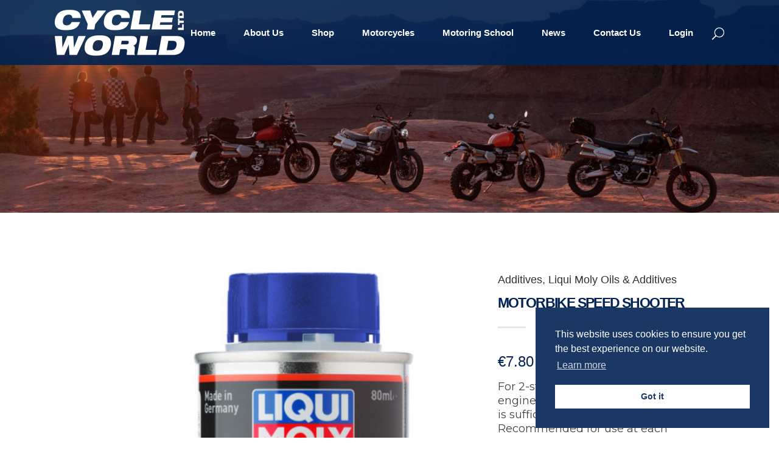

--- FILE ---
content_type: text/html
request_url: https://www.cycleworldmalta.com/shop/motorbike-speed-shooter/
body_size: 19678
content:

<!DOCTYPE html>
<html lang="en-US">
<head>
	<meta charset="UTF-8" />
	
				<meta name="viewport" content="width=device-width,initial-scale=1,user-scalable=no">
		
            
                        <link rel="shortcut icon" type="image/x-icon" href="https://www.cycleworldmalta.com/wp-content/uploads/2019/05/favicon.png">
            <link rel="apple-touch-icon" href="https://www.cycleworldmalta.com/wp-content/uploads/2019/05/favicon.png"/>
        
	<link rel="profile" href="http://gmpg.org/xfn/11" />
	<link rel="pingback" href="https://www.cycleworldmalta.com/xmlrpc.php" />

	<title>Cycleworld | Shop</title>
<meta name='robots' content='max-image-preview:large' />
<link rel='dns-prefetch' href='//www.cycleworldmalta.com' />
<link rel='dns-prefetch' href='//fonts.googleapis.com' />
<link rel="alternate" type="application/rss+xml" title="Cycleworld &raquo; Feed" href="https://www.cycleworldmalta.com/feed/" />
<link rel="alternate" type="application/rss+xml" title="Cycleworld &raquo; Comments Feed" href="https://www.cycleworldmalta.com/comments/feed/" />
<style>@media screen and (max-width: 650px) {body {padding-bottom:60px;}}</style><link rel='stylesheet' id='layerslider-css' href='https://www.cycleworldmalta.com/wp-content/plugins/LayerSlider/static/layerslider/css/layerslider.css?ver=6.8.2' type='text/css' media='all' />
<link rel='stylesheet' id='ls-google-fonts-css' href='https://fonts.googleapis.com/css?family=Lato:100,300,regular,700,900,400%7CNunito:300,regular,200,600%7CCaveat:regular&#038;subset=latin%2Clatin-ext' type='text/css' media='all' />
<link rel='stylesheet' id='wp-block-library-css' href='https://www.cycleworldmalta.com/wp-includes/css/dist/block-library/style.min.css?ver=6.6.1' type='text/css' media='all' />
<style id='classic-theme-styles-inline-css' type='text/css'>
/*! This file is auto-generated */
.wp-block-button__link{color:#fff;background-color:#32373c;border-radius:9999px;box-shadow:none;text-decoration:none;padding:calc(.667em + 2px) calc(1.333em + 2px);font-size:1.125em}.wp-block-file__button{background:#32373c;color:#fff;text-decoration:none}
</style>
<style id='global-styles-inline-css' type='text/css'>
:root{--wp--preset--aspect-ratio--square: 1;--wp--preset--aspect-ratio--4-3: 4/3;--wp--preset--aspect-ratio--3-4: 3/4;--wp--preset--aspect-ratio--3-2: 3/2;--wp--preset--aspect-ratio--2-3: 2/3;--wp--preset--aspect-ratio--16-9: 16/9;--wp--preset--aspect-ratio--9-16: 9/16;--wp--preset--color--black: #000000;--wp--preset--color--cyan-bluish-gray: #abb8c3;--wp--preset--color--white: #ffffff;--wp--preset--color--pale-pink: #f78da7;--wp--preset--color--vivid-red: #cf2e2e;--wp--preset--color--luminous-vivid-orange: #ff6900;--wp--preset--color--luminous-vivid-amber: #fcb900;--wp--preset--color--light-green-cyan: #7bdcb5;--wp--preset--color--vivid-green-cyan: #00d084;--wp--preset--color--pale-cyan-blue: #8ed1fc;--wp--preset--color--vivid-cyan-blue: #0693e3;--wp--preset--color--vivid-purple: #9b51e0;--wp--preset--gradient--vivid-cyan-blue-to-vivid-purple: linear-gradient(135deg,rgba(6,147,227,1) 0%,rgb(155,81,224) 100%);--wp--preset--gradient--light-green-cyan-to-vivid-green-cyan: linear-gradient(135deg,rgb(122,220,180) 0%,rgb(0,208,130) 100%);--wp--preset--gradient--luminous-vivid-amber-to-luminous-vivid-orange: linear-gradient(135deg,rgba(252,185,0,1) 0%,rgba(255,105,0,1) 100%);--wp--preset--gradient--luminous-vivid-orange-to-vivid-red: linear-gradient(135deg,rgba(255,105,0,1) 0%,rgb(207,46,46) 100%);--wp--preset--gradient--very-light-gray-to-cyan-bluish-gray: linear-gradient(135deg,rgb(238,238,238) 0%,rgb(169,184,195) 100%);--wp--preset--gradient--cool-to-warm-spectrum: linear-gradient(135deg,rgb(74,234,220) 0%,rgb(151,120,209) 20%,rgb(207,42,186) 40%,rgb(238,44,130) 60%,rgb(251,105,98) 80%,rgb(254,248,76) 100%);--wp--preset--gradient--blush-light-purple: linear-gradient(135deg,rgb(255,206,236) 0%,rgb(152,150,240) 100%);--wp--preset--gradient--blush-bordeaux: linear-gradient(135deg,rgb(254,205,165) 0%,rgb(254,45,45) 50%,rgb(107,0,62) 100%);--wp--preset--gradient--luminous-dusk: linear-gradient(135deg,rgb(255,203,112) 0%,rgb(199,81,192) 50%,rgb(65,88,208) 100%);--wp--preset--gradient--pale-ocean: linear-gradient(135deg,rgb(255,245,203) 0%,rgb(182,227,212) 50%,rgb(51,167,181) 100%);--wp--preset--gradient--electric-grass: linear-gradient(135deg,rgb(202,248,128) 0%,rgb(113,206,126) 100%);--wp--preset--gradient--midnight: linear-gradient(135deg,rgb(2,3,129) 0%,rgb(40,116,252) 100%);--wp--preset--font-size--small: 13px;--wp--preset--font-size--medium: 20px;--wp--preset--font-size--large: 36px;--wp--preset--font-size--x-large: 42px;--wp--preset--spacing--20: 0.44rem;--wp--preset--spacing--30: 0.67rem;--wp--preset--spacing--40: 1rem;--wp--preset--spacing--50: 1.5rem;--wp--preset--spacing--60: 2.25rem;--wp--preset--spacing--70: 3.38rem;--wp--preset--spacing--80: 5.06rem;--wp--preset--shadow--natural: 6px 6px 9px rgba(0, 0, 0, 0.2);--wp--preset--shadow--deep: 12px 12px 50px rgba(0, 0, 0, 0.4);--wp--preset--shadow--sharp: 6px 6px 0px rgba(0, 0, 0, 0.2);--wp--preset--shadow--outlined: 6px 6px 0px -3px rgba(255, 255, 255, 1), 6px 6px rgba(0, 0, 0, 1);--wp--preset--shadow--crisp: 6px 6px 0px rgba(0, 0, 0, 1);}:where(.is-layout-flex){gap: 0.5em;}:where(.is-layout-grid){gap: 0.5em;}body .is-layout-flex{display: flex;}.is-layout-flex{flex-wrap: wrap;align-items: center;}.is-layout-flex > :is(*, div){margin: 0;}body .is-layout-grid{display: grid;}.is-layout-grid > :is(*, div){margin: 0;}:where(.wp-block-columns.is-layout-flex){gap: 2em;}:where(.wp-block-columns.is-layout-grid){gap: 2em;}:where(.wp-block-post-template.is-layout-flex){gap: 1.25em;}:where(.wp-block-post-template.is-layout-grid){gap: 1.25em;}.has-black-color{color: var(--wp--preset--color--black) !important;}.has-cyan-bluish-gray-color{color: var(--wp--preset--color--cyan-bluish-gray) !important;}.has-white-color{color: var(--wp--preset--color--white) !important;}.has-pale-pink-color{color: var(--wp--preset--color--pale-pink) !important;}.has-vivid-red-color{color: var(--wp--preset--color--vivid-red) !important;}.has-luminous-vivid-orange-color{color: var(--wp--preset--color--luminous-vivid-orange) !important;}.has-luminous-vivid-amber-color{color: var(--wp--preset--color--luminous-vivid-amber) !important;}.has-light-green-cyan-color{color: var(--wp--preset--color--light-green-cyan) !important;}.has-vivid-green-cyan-color{color: var(--wp--preset--color--vivid-green-cyan) !important;}.has-pale-cyan-blue-color{color: var(--wp--preset--color--pale-cyan-blue) !important;}.has-vivid-cyan-blue-color{color: var(--wp--preset--color--vivid-cyan-blue) !important;}.has-vivid-purple-color{color: var(--wp--preset--color--vivid-purple) !important;}.has-black-background-color{background-color: var(--wp--preset--color--black) !important;}.has-cyan-bluish-gray-background-color{background-color: var(--wp--preset--color--cyan-bluish-gray) !important;}.has-white-background-color{background-color: var(--wp--preset--color--white) !important;}.has-pale-pink-background-color{background-color: var(--wp--preset--color--pale-pink) !important;}.has-vivid-red-background-color{background-color: var(--wp--preset--color--vivid-red) !important;}.has-luminous-vivid-orange-background-color{background-color: var(--wp--preset--color--luminous-vivid-orange) !important;}.has-luminous-vivid-amber-background-color{background-color: var(--wp--preset--color--luminous-vivid-amber) !important;}.has-light-green-cyan-background-color{background-color: var(--wp--preset--color--light-green-cyan) !important;}.has-vivid-green-cyan-background-color{background-color: var(--wp--preset--color--vivid-green-cyan) !important;}.has-pale-cyan-blue-background-color{background-color: var(--wp--preset--color--pale-cyan-blue) !important;}.has-vivid-cyan-blue-background-color{background-color: var(--wp--preset--color--vivid-cyan-blue) !important;}.has-vivid-purple-background-color{background-color: var(--wp--preset--color--vivid-purple) !important;}.has-black-border-color{border-color: var(--wp--preset--color--black) !important;}.has-cyan-bluish-gray-border-color{border-color: var(--wp--preset--color--cyan-bluish-gray) !important;}.has-white-border-color{border-color: var(--wp--preset--color--white) !important;}.has-pale-pink-border-color{border-color: var(--wp--preset--color--pale-pink) !important;}.has-vivid-red-border-color{border-color: var(--wp--preset--color--vivid-red) !important;}.has-luminous-vivid-orange-border-color{border-color: var(--wp--preset--color--luminous-vivid-orange) !important;}.has-luminous-vivid-amber-border-color{border-color: var(--wp--preset--color--luminous-vivid-amber) !important;}.has-light-green-cyan-border-color{border-color: var(--wp--preset--color--light-green-cyan) !important;}.has-vivid-green-cyan-border-color{border-color: var(--wp--preset--color--vivid-green-cyan) !important;}.has-pale-cyan-blue-border-color{border-color: var(--wp--preset--color--pale-cyan-blue) !important;}.has-vivid-cyan-blue-border-color{border-color: var(--wp--preset--color--vivid-cyan-blue) !important;}.has-vivid-purple-border-color{border-color: var(--wp--preset--color--vivid-purple) !important;}.has-vivid-cyan-blue-to-vivid-purple-gradient-background{background: var(--wp--preset--gradient--vivid-cyan-blue-to-vivid-purple) !important;}.has-light-green-cyan-to-vivid-green-cyan-gradient-background{background: var(--wp--preset--gradient--light-green-cyan-to-vivid-green-cyan) !important;}.has-luminous-vivid-amber-to-luminous-vivid-orange-gradient-background{background: var(--wp--preset--gradient--luminous-vivid-amber-to-luminous-vivid-orange) !important;}.has-luminous-vivid-orange-to-vivid-red-gradient-background{background: var(--wp--preset--gradient--luminous-vivid-orange-to-vivid-red) !important;}.has-very-light-gray-to-cyan-bluish-gray-gradient-background{background: var(--wp--preset--gradient--very-light-gray-to-cyan-bluish-gray) !important;}.has-cool-to-warm-spectrum-gradient-background{background: var(--wp--preset--gradient--cool-to-warm-spectrum) !important;}.has-blush-light-purple-gradient-background{background: var(--wp--preset--gradient--blush-light-purple) !important;}.has-blush-bordeaux-gradient-background{background: var(--wp--preset--gradient--blush-bordeaux) !important;}.has-luminous-dusk-gradient-background{background: var(--wp--preset--gradient--luminous-dusk) !important;}.has-pale-ocean-gradient-background{background: var(--wp--preset--gradient--pale-ocean) !important;}.has-electric-grass-gradient-background{background: var(--wp--preset--gradient--electric-grass) !important;}.has-midnight-gradient-background{background: var(--wp--preset--gradient--midnight) !important;}.has-small-font-size{font-size: var(--wp--preset--font-size--small) !important;}.has-medium-font-size{font-size: var(--wp--preset--font-size--medium) !important;}.has-large-font-size{font-size: var(--wp--preset--font-size--large) !important;}.has-x-large-font-size{font-size: var(--wp--preset--font-size--x-large) !important;}
:where(.wp-block-post-template.is-layout-flex){gap: 1.25em;}:where(.wp-block-post-template.is-layout-grid){gap: 1.25em;}
:where(.wp-block-columns.is-layout-flex){gap: 2em;}:where(.wp-block-columns.is-layout-grid){gap: 2em;}
:root :where(.wp-block-pullquote){font-size: 1.5em;line-height: 1.6;}
</style>
<link rel='stylesheet' id='bookme-intlTelInput-css' href='https://www.cycleworldmalta.com/wp-content/plugins/bookme/assets/front/css/intlTelInput.css?ver=4.9' type='text/css' media='all' />
<link rel='stylesheet' id='bookme-scroll-css' href='https://www.cycleworldmalta.com/wp-content/plugins/bookme/assets/front/css/trackpad-scroll.css?ver=4.9' type='text/css' media='all' />
<link rel='stylesheet' id='bookme-css' href='https://www.cycleworldmalta.com/wp-content/plugins/bookme/assets/front/css/bookme.css?ver=4.9' type='text/css' media='all' />
<link rel='stylesheet' id='contact-form-7-css' href='https://www.cycleworldmalta.com/wp-content/plugins/contact-form-7/includes/css/styles.css?ver=5.9.8' type='text/css' media='all' />
<link rel='stylesheet' id='rs-plugin-settings-css' href='https://www.cycleworldmalta.com/wp-content/plugins/revslider/public/assets/css/settings.css?ver=5.4.8.3' type='text/css' media='all' />
<style id='rs-plugin-settings-inline-css' type='text/css'>
#rs-demo-id {}
</style>
<link rel='stylesheet' id='theme-my-login-css' href='https://www.cycleworldmalta.com/wp-content/plugins/theme-my-login/assets/styles/theme-my-login.min.css?ver=7.1.14' type='text/css' media='all' />
<style id='woocommerce-inline-inline-css' type='text/css'>
.woocommerce form .form-row .required { visibility: visible; }
</style>
<link rel='stylesheet' id='nsc_bar_nice-cookie-consent-css' href='https://www.cycleworldmalta.com/wp-content/plugins/beautiful-and-responsive-cookie-consent/public/cookieNSCconsent.min.css?ver=4.2.0' type='text/css' media='all' />
<link rel='stylesheet' id='mediaelement-css' href='https://www.cycleworldmalta.com/wp-includes/js/mediaelement/mediaelementplayer-legacy.min.css?ver=4.2.17' type='text/css' media='all' />
<link rel='stylesheet' id='wp-mediaelement-css' href='https://www.cycleworldmalta.com/wp-includes/js/mediaelement/wp-mediaelement.min.css?ver=6.6.1' type='text/css' media='all' />
<link rel='stylesheet' id='bridge-default-style-css' href='https://www.cycleworldmalta.com/wp-content/themes/bridge/style.css?ver=6.6.1' type='text/css' media='all' />
<link rel='stylesheet' id='bridge-qode-font_awesome-css' href='https://www.cycleworldmalta.com/wp-content/themes/bridge/css/font-awesome/css/font-awesome.min.css?ver=6.6.1' type='text/css' media='all' />
<link rel='stylesheet' id='bridge-qode-font_elegant-css' href='https://www.cycleworldmalta.com/wp-content/themes/bridge/css/elegant-icons/style.min.css?ver=6.6.1' type='text/css' media='all' />
<link rel='stylesheet' id='bridge-qode-linea_icons-css' href='https://www.cycleworldmalta.com/wp-content/themes/bridge/css/linea-icons/style.css?ver=6.6.1' type='text/css' media='all' />
<link rel='stylesheet' id='bridge-qode-dripicons-css' href='https://www.cycleworldmalta.com/wp-content/themes/bridge/css/dripicons/dripicons.css?ver=6.6.1' type='text/css' media='all' />
<link rel='stylesheet' id='bridge-stylesheet-css' href='https://www.cycleworldmalta.com/wp-content/themes/bridge/css/stylesheet.min.css?ver=6.6.1' type='text/css' media='all' />
<style id='bridge-stylesheet-inline-css' type='text/css'>
   .postid-2253.disabled_footer_top .footer_top_holder, .postid-2253.disabled_footer_bottom .footer_bottom_holder { display: none;}


</style>
<link rel='stylesheet' id='bridge-woocommerce-css' href='https://www.cycleworldmalta.com/wp-content/themes/bridge/css/woocommerce.min.css?ver=6.6.1' type='text/css' media='all' />
<link rel='stylesheet' id='bridge-woocommerce-responsive-css' href='https://www.cycleworldmalta.com/wp-content/themes/bridge/css/woocommerce_responsive.min.css?ver=6.6.1' type='text/css' media='all' />
<link rel='stylesheet' id='bridge-print-css' href='https://www.cycleworldmalta.com/wp-content/themes/bridge/css/print.css?ver=6.6.1' type='text/css' media='all' />
<link rel='stylesheet' id='bridge-style-dynamic-css' href='https://www.cycleworldmalta.com/wp-content/themes/bridge/css/style_dynamic.css?ver=1718098209' type='text/css' media='all' />
<link rel='stylesheet' id='bridge-responsive-css' href='https://www.cycleworldmalta.com/wp-content/themes/bridge/css/responsive.min.css?ver=6.6.1' type='text/css' media='all' />
<link rel='stylesheet' id='bridge-style-dynamic-responsive-css' href='https://www.cycleworldmalta.com/wp-content/themes/bridge/css/style_dynamic_responsive.css?ver=1717072045' type='text/css' media='all' />
<style id='bridge-style-dynamic-responsive-inline-css' type='text/css'>
.carousel-inner .slider_content .text .qbutton {
    margin: 23px 0 0;
}

.footer_top .widget_nav_menu ul li {
    padding: 0;
}

.qode-instagram-feed li {
    padding: 0 1px!important;
    margin: 0 0 2px!important;
}

.footer_top h5 {
    margin: 0 0 19px;
}

.shopping_cart_header .header_cart {
    background-image: url('https://www.cycleworldmalta.com/wp-content/uploads/2016/06/shopping-cart-light.png');
    background-size: 28px 31px;
    width: 28px;
    height: 31px;
}

.shopping_cart_header .header_cart span {
    line-height: 37px;
    width: 28px;
    color: #ffffff;
    font-family: Montserrat,sans-serif;
    font-weight: 700;
    font-size: 10px;
}

header:not(.with_hover_bg_color) nav.main_menu > ul > li:hover > a{
    opacity: 1;
}

nav.main_menu ul li a span.underline_dash{
    bottom: -13%;
}

.header_bottom_right_widget_holder {
    padding: 0 9px 0 10px;
}

.wpcf7 form.wpcf7-form p {
    margin-bottom: 3px;
}

.cf7_custom_style_1 input.wpcf7-form-control.wpcf7-submit, .cf7_custom_style_1 input.wpcf7-form-control.wpcf7-submit:not([disabled]) {
    margin-top: 8px;
}

.q_accordion_holder.accordion.boxed .ui-accordion-header {
    text-align: center;
    text-transform: none;
    letter-spacing: 0;
    font-weight: 900;
    font-family: 'Arial', sans-serif;
}

.q_accordion_holder.accordion h6.ui-accordion-header {
    padding-top: 16px;
    padding-bottom: 17px;
}

.woocommerce ul.products li.product .product-categories a {
    font-weight: 900;
    color: #0688cd !important;
}

.woocommerce ul.products li.product .product-categories {
    margin-top: 26px;
}

.woocommerce ul.products li.product .product-categories a:hover {
    color: #22A3E8 !important;
}

.woocommerce ul.products li.product a.product-category.product-info, .woocommerce-page ul.products li.product a.product-category.product-info {
    padding-top: 0;
}

h4, .woocommerce ul.products li.product h6 {
    margin: 4px 0 0;
}

.woocommerce ul.products li.product a.qbutton, .woocommerce ul.products li.product .added_to_cart {
    padding: 0 32px;
}

.woocommerce div.product div.product_meta>span, .woocommerce div.product div.product_meta>.social_share_list_holder>span, .woocommerce table.shop_attributes th {
    font-weight: 900;
}

.woocommerce div.product div.product_meta > span span, .woocommerce div.product div.product_meta > span a, .social_share_list_holder ul li i {
    color: #1c1c1c;
}

.woocommerce div.product .product_meta {
    line-height: 32px;
}

.woocommerce div.product .cart {
    margin: 35px 0;
}

.woocommerce div.product .product_meta {
    margin: 25px 0 37px 0;
}

.woocommerce #reviews h2, .woocommerce #respond #reply-title {
    letter-spacing: 0px;
}

.woocommerce-page input[type="submit"] {
    color: #fff;
}

.woocommerce #submit:hover {
    background-color: #22A3E8;
    border-color: #22A3E8;
}

@media only screen and (max-width: 600px) {
.title.title_size_medium h1 {
    font-size: 23px;
    line-height: 27px;
    letter-spacing: -1.6px;
}
}

.woocommerce .woocommerce-result-count, .woocommerce .woocommerce-ordering, .woocommerce-review-link, .woocommerce div.product div.product_meta > span span, .woocommerce div.product div.product_meta > span a, .woocommerce-page table tr:nth-child(odd) td, .woocommerce table tr td, .shopping_cart_dropdown .cart_list span.quantity, .shopping_cart_dropdown ul li a, .woocommerce .select2-results .select2-result-label, .woocommerce-page .select2-results .select2-result-label {
    font-family: 'Arial', sans-serif;
}

 .woocommerce ul.products li.product .added_to_cart {
   font-family: 'Arial Black', sans-serif;
}

.woocommerce table.cart td.actions input[type="submit"], .woocommerce input#place_order, .woocommerce-page input[type="submit"], .woocommerce .button{
    line-height: 58px;
}

.woocommerce table.cart td.actions input[type="submit"]::-moz-focus-inner, .woocommerce input#place_order::-moz-focus-inner, .woocommerce-page input[type="submit"]::-moz-focus-inner, .woocommerce .button::-moz-focus-inner{
    border: 0;
}
@media screen and (min-width: 1001px) and (max-width: 1200px) {
nav.main_menu > ul > li > a { padding: 0 11px !important;
}
}
</style>
<link rel='stylesheet' id='js_composer_front-css' href='https://www.cycleworldmalta.com/wp-content/plugins/js_composer/assets/css/js_composer.min.css?ver=5.7' type='text/css' media='all' />
<link rel='stylesheet' id='bridge-style-handle-google-fonts-css' href='https://fonts.googleapis.com/css?family=Raleway%3A100%2C200%2C300%2C400%2C500%2C600%2C700%2C800%2C900%2C300italic%2C400italic%2C700italic%7CMontserrat%3A100%2C200%2C300%2C400%2C500%2C600%2C700%2C800%2C900%2C300italic%2C400italic%2C700italic%7COpen+Sans%3A100%2C200%2C300%2C400%2C500%2C600%2C700%2C800%2C900%2C300italic%2C400italic%2C700italic%7CArchivo+Black%3A100%2C200%2C300%2C400%2C500%2C600%2C700%2C800%2C900%2C300italic%2C400italic%2C700italic&#038;subset=latin%2Clatin-ext&#038;ver=1.0.0' type='text/css' media='all' />
<link rel='stylesheet' id='pwb-styles-frontend-css' href='https://www.cycleworldmalta.com/wp-content/plugins/perfect-woocommerce-brands/build/frontend/css/style.css?ver=3.4.2' type='text/css' media='all' />
<link rel='stylesheet' id='bsf-Defaults-css' href='https://www.cycleworldmalta.com/wp-content/uploads/smile_fonts/Defaults/Defaults.css?ver=6.6.1' type='text/css' media='all' />
<link rel='stylesheet' id='call-now-button-modern-style-css' href='https://www.cycleworldmalta.com/wp-content/plugins/call-now-button/resources/style/modern.css?ver=1.4.10' type='text/css' media='all' />
<script type="text/javascript" src="https://www.cycleworldmalta.com/wp-content/themes/bridge/js/plugins/ScrollToPlugin.min.js?ver=6.6.1" id="ScrollToPlugin-js"></script>
<script type="text/javascript" id="layerslider-greensock-js-extra">
/* <![CDATA[ */
var LS_Meta = {"v":"6.8.2"};
/* ]]> */
</script>
<script type="text/javascript" src="https://www.cycleworldmalta.com/wp-content/plugins/LayerSlider/static/layerslider/js/greensock.js?ver=1.19.0" id="layerslider-greensock-js"></script>
<script type="text/javascript" src="https://www.cycleworldmalta.com/wp-includes/js/jquery/jquery.min.js?ver=3.7.1" id="jquery-core-js"></script>
<script type="text/javascript" src="https://www.cycleworldmalta.com/wp-includes/js/jquery/jquery-migrate.min.js?ver=3.4.1" id="jquery-migrate-js"></script>
<script type="text/javascript" src="https://www.cycleworldmalta.com/wp-content/plugins/LayerSlider/static/layerslider/js/layerslider.kreaturamedia.jquery.js?ver=6.8.2" id="layerslider-js"></script>
<script type="text/javascript" src="https://www.cycleworldmalta.com/wp-content/plugins/LayerSlider/static/layerslider/js/layerslider.transitions.js?ver=6.8.2" id="layerslider-transitions-js"></script>
<script type="text/javascript" src="https://www.cycleworldmalta.com/wp-content/plugins/bookme/assets/front/js/jquery.scroll.min.js?ver=4.9" id="bookme-scroll-js"></script>
<script type="text/javascript" src="https://www.cycleworldmalta.com/wp-content/plugins/bookme/assets/front/js/intlTelInput.min.js?ver=4.9" id="bookme-intlTelInput-js-js"></script>
<script type="text/javascript" src="https://www.cycleworldmalta.com/wp-content/plugins/bookme/assets/admin/js/moment.min.js?ver=4.9" id="bookme-moment-js-js"></script>
<script type="text/javascript" src="https://www.cycleworldmalta.com/wp-includes/js/underscore.min.js?ver=1.13.4" id="underscore-js"></script>
<script type="text/javascript" src="https://www.cycleworldmalta.com/wp-content/plugins/bookme/assets/front/js/clndr.js?ver=4.9" id="bookme-clndr-js-js"></script>
<script type="text/javascript" id="bookme-js-js-extra">
/* <![CDATA[ */
var Bookme = {"csrf_token":"e88451bea7","months":["January","February","March","April","May","June","July","August","September","October","November","December"],"days":["Sunday","Monday","Tuesday","Wednesday","Thursday","Friday","Saturday"],"daysShort":["Sun","Mon","Tue","Wed","Thu","Fri","Sat"],"start_of_week":"1","ajaxurl":"https:\/\/www.cycleworldmalta.com\/wp-admin\/admin-ajax.php","required":{"staff":0},"final_step_url":"https:\/\/www.cycleworldmalta.com\/learners-permit-submission-booking\/","intlTelInput":{"enabled":1,"utils":"https:\/\/www.cycleworldmalta.com\/wp-content\/plugins\/bookme\/assets\/front\/js\/intlTelInput.utils.js","country":"auto"},"woocommerce":{"enabled":0,"cart_url":""},"cart":{"enabled":1},"stripe":{"enabled":1},"razorpay":{"enabled":0},"is_rtl":"0","not_available":"Not Available","captcha_site_key":""};
/* ]]> */
</script>
<script type="text/javascript" src="https://www.cycleworldmalta.com/wp-content/plugins/bookme/assets/front/js/bookme.js?ver=4.9" id="bookme-js-js"></script>
<script type="text/javascript" id="customer-bookings-js-js-extra">
/* <![CDATA[ */
var BookmeCB = {"csrf_token":"e88451bea7"};
/* ]]> */
</script>
<script type="text/javascript" src="https://www.cycleworldmalta.com/wp-content/plugins/bookme/assets/front/js/customer_bookings.js?ver=4.9" id="customer-bookings-js-js"></script>
<script type="text/javascript" src="https://www.cycleworldmalta.com/wp-content/plugins/revslider/public/assets/js/jquery.themepunch.tools.min.js?ver=5.4.8.3" id="tp-tools-js"></script>
<script type="text/javascript" src="https://www.cycleworldmalta.com/wp-content/plugins/revslider/public/assets/js/jquery.themepunch.revolution.min.js?ver=5.4.8.3" id="revmin-js"></script>
<script type="text/javascript" src="https://www.cycleworldmalta.com/wp-content/plugins/woocommerce/assets/js/jquery-blockui/jquery.blockUI.min.js?ver=2.7.0-wc.8.9.3" id="jquery-blockui-js" data-wp-strategy="defer"></script>
<script type="text/javascript" id="wc-add-to-cart-js-extra">
/* <![CDATA[ */
var wc_add_to_cart_params = {"ajax_url":"\/wp-admin\/admin-ajax.php","wc_ajax_url":"\/?wc-ajax=%%endpoint%%","i18n_view_cart":"View cart","cart_url":"https:\/\/www.cycleworldmalta.com\/contact-us-2\/","is_cart":"","cart_redirect_after_add":"yes"};
/* ]]> */
</script>
<script type="text/javascript" src="https://www.cycleworldmalta.com/wp-content/plugins/woocommerce/assets/js/frontend/add-to-cart.min.js?ver=8.9.3" id="wc-add-to-cart-js" data-wp-strategy="defer"></script>
<script type="text/javascript" id="wc-single-product-js-extra">
/* <![CDATA[ */
var wc_single_product_params = {"i18n_required_rating_text":"Please select a rating","review_rating_required":"yes","flexslider":{"rtl":false,"animation":"slide","smoothHeight":true,"directionNav":false,"controlNav":"thumbnails","slideshow":false,"animationSpeed":500,"animationLoop":false,"allowOneSlide":false},"zoom_enabled":"","zoom_options":[],"photoswipe_enabled":"","photoswipe_options":{"shareEl":false,"closeOnScroll":false,"history":false,"hideAnimationDuration":0,"showAnimationDuration":0},"flexslider_enabled":""};
/* ]]> */
</script>
<script type="text/javascript" src="https://www.cycleworldmalta.com/wp-content/plugins/woocommerce/assets/js/frontend/single-product.min.js?ver=8.9.3" id="wc-single-product-js" defer="defer" data-wp-strategy="defer"></script>
<script type="text/javascript" src="https://www.cycleworldmalta.com/wp-content/plugins/woocommerce/assets/js/js-cookie/js.cookie.min.js?ver=2.1.4-wc.8.9.3" id="js-cookie-js" defer="defer" data-wp-strategy="defer"></script>
<script type="text/javascript" id="woocommerce-js-extra">
/* <![CDATA[ */
var woocommerce_params = {"ajax_url":"\/wp-admin\/admin-ajax.php","wc_ajax_url":"\/?wc-ajax=%%endpoint%%"};
/* ]]> */
</script>
<script type="text/javascript" src="https://www.cycleworldmalta.com/wp-content/plugins/woocommerce/assets/js/frontend/woocommerce.min.js?ver=8.9.3" id="woocommerce-js" defer="defer" data-wp-strategy="defer"></script>
<script type="text/javascript" src="https://www.cycleworldmalta.com/wp-content/plugins/js_composer/assets/js/vendors/woocommerce-add-to-cart.js?ver=5.7" id="vc_woocommerce-add-to-cart-js-js"></script>
<script type="text/javascript" src="https://www.cycleworldmalta.com/wp-content/plugins/woocommerce/assets/js/select2/select2.full.min.js?ver=4.0.3-wc.8.9.3" id="select2-js" defer="defer" data-wp-strategy="defer"></script>
<meta name="generator" content="Powered by LayerSlider 6.8.2 - Multi-Purpose, Responsive, Parallax, Mobile-Friendly Slider Plugin for WordPress." />
<!-- LayerSlider updates and docs at: https://layerslider.kreaturamedia.com -->
<link rel="https://api.w.org/" href="https://www.cycleworldmalta.com/wp-json/" /><link rel="alternate" title="JSON" type="application/json" href="https://www.cycleworldmalta.com/wp-json/wp/v2/product/2253" /><link rel="EditURI" type="application/rsd+xml" title="RSD" href="https://www.cycleworldmalta.com/xmlrpc.php?rsd" />
<meta name="generator" content="WordPress 6.6.1" />
<meta name="generator" content="WooCommerce 8.9.3" />
<link rel="canonical" href="https://www.cycleworldmalta.com/shop/motorbike-speed-shooter/" />
<link rel='shortlink' href='https://www.cycleworldmalta.com/?p=2253' />
<link rel="alternate" title="oEmbed (JSON)" type="application/json+oembed" href="https://www.cycleworldmalta.com/wp-json/oembed/1.0/embed?url=https%3A%2F%2Fwww.cycleworldmalta.com%2Fshop%2Fmotorbike-speed-shooter%2F" />
<link rel="alternate" title="oEmbed (XML)" type="text/xml+oembed" href="https://www.cycleworldmalta.com/wp-json/oembed/1.0/embed?url=https%3A%2F%2Fwww.cycleworldmalta.com%2Fshop%2Fmotorbike-speed-shooter%2F&#038;format=xml" />
<script type='text/javascript'>
				jQuery(document).ready(function($) {
				var ult_smooth_speed = 480;
				var ult_smooth_step = 80;
				$('html').attr('data-ult_smooth_speed',ult_smooth_speed).attr('data-ult_smooth_step',ult_smooth_step);
				});
			</script>	<noscript><style>.woocommerce-product-gallery{ opacity: 1 !important; }</style></noscript>
	<style type="text/css">.recentcomments a{display:inline !important;padding:0 !important;margin:0 !important;}</style><meta name="generator" content="Powered by WPBakery Page Builder - drag and drop page builder for WordPress."/>
<!--[if lte IE 9]><link rel="stylesheet" type="text/css" href="https://www.cycleworldmalta.com/wp-content/plugins/js_composer/assets/css/vc_lte_ie9.min.css" media="screen"><![endif]--><meta name="generator" content="Powered by Slider Revolution 5.4.8.3 - responsive, Mobile-Friendly Slider Plugin for WordPress with comfortable drag and drop interface." />
<script type="text/javascript">function setREVStartSize(e){									
						try{ e.c=jQuery(e.c);var i=jQuery(window).width(),t=9999,r=0,n=0,l=0,f=0,s=0,h=0;
							if(e.responsiveLevels&&(jQuery.each(e.responsiveLevels,function(e,f){f>i&&(t=r=f,l=e),i>f&&f>r&&(r=f,n=e)}),t>r&&(l=n)),f=e.gridheight[l]||e.gridheight[0]||e.gridheight,s=e.gridwidth[l]||e.gridwidth[0]||e.gridwidth,h=i/s,h=h>1?1:h,f=Math.round(h*f),"fullscreen"==e.sliderLayout){var u=(e.c.width(),jQuery(window).height());if(void 0!=e.fullScreenOffsetContainer){var c=e.fullScreenOffsetContainer.split(",");if (c) jQuery.each(c,function(e,i){u=jQuery(i).length>0?u-jQuery(i).outerHeight(!0):u}),e.fullScreenOffset.split("%").length>1&&void 0!=e.fullScreenOffset&&e.fullScreenOffset.length>0?u-=jQuery(window).height()*parseInt(e.fullScreenOffset,0)/100:void 0!=e.fullScreenOffset&&e.fullScreenOffset.length>0&&(u-=parseInt(e.fullScreenOffset,0))}f=u}else void 0!=e.minHeight&&f<e.minHeight&&(f=e.minHeight);e.c.closest(".rev_slider_wrapper").css({height:f})					
						}catch(d){console.log("Failure at Presize of Slider:"+d)}						
					};</script>
		<style type="text/css" id="wp-custom-css">
			.qode-search-results-three-columns .post_text_inner h2.entry_title {
	line-height: 50px;
}
.blog_holder article .post_info a, .blog_holder article .post_text h2 .date {
    color: #bebebe;
    padding-top: 25px;
}
div.wpcf7-response-output {
    position: relative;
    padding: 17px 30px 17px 55px;
    color: #0488cd;
}
.blog_holder.blog_single article h2 {
	line-height: 50px;
}


div#gfield_instruction_1_12,
div#gfield_instruction_1_13,
#gform_fields_1 .gchoice .ginput_price{
    display: none;
}
 div.gform_confirmation_message {
    text-align: center;
}

input.gform-datepicker {
    min-width: 200px;
}

span.onsale-inner {
    color: white;
}
.tml.tml-login,
.tml-dashboard,
.tml.tml-lostpassword,
.tml.tml-resetpass{
    margin: 120px 20%;
}
.tml.tml-login input,
.tml.tml-lostpassword input,
.tml.tml-resetpass input{
	padding:10px
}
.tml.tml-login button,
.tml.tml-lostpassword button,
.tml.tml-resetpass button{
	background:#022039;
	border:none;
	padding:10px 16px;
	color:white;
	border-radius:5px;
}
form#gform_2 input {
    border: 2px solid #1d3962;
}		</style>
		<noscript><style type="text/css"> .wpb_animate_when_almost_visible { opacity: 1; }</style></noscript></head>

<body class="product-template-default single single-product postid-2253 theme-bridge bridge-core-1.0.4 woocommerce woocommerce-page woocommerce-no-js  qode-title-hidden qode_grid_1300 footer_responsive_adv columns-4 qode-product-single-tabs-on-bottom qode-theme-ver-18.0.9 qode-theme-bridge qode_header_in_grid wpb-js-composer js-comp-ver-5.7 vc_responsive" itemscope itemtype="http://schema.org/WebPage">

	<div class="ajax_loader"><div class="ajax_loader_1"><div class="rotating_cubes"><div class="cube1"></div><div class="cube2"></div></div></div></div>
	
<div class="wrapper">
	<div class="wrapper_inner">

    
		<!-- Google Analytics start -->
				<!-- Google Analytics end -->

		
	<header class=" scroll_header_top_area  stick scrolled_not_transparent page_header">
	<div class="header_inner clearfix">
		<form role="search" id="searchform" action="https://www.cycleworldmalta.com/" class="qode_search_form" method="get">
        <div class="container">
        <div class="container_inner clearfix">
            
            <span aria-hidden="true" class="qode_icon_font_elegant icon_search qode_icon_in_search" ></span>            <input type="text" placeholder="Search" name="s" class="qode_search_field" autocomplete="off" />
            <input type="submit" value="Search" />

            <div class="qode_search_close">
                <a href="#">
                    <span aria-hidden="true" class="qode_icon_font_elegant icon_close qode_icon_in_search" ></span>                </a>
            </div>
                    </div>
    </div>
</form>
		<div class="header_top_bottom_holder">
			
			<div class="header_bottom clearfix" style=' background-color:rgba(1, 35, 82, 0.9);' >
								<div class="container">
					<div class="container_inner clearfix">
																				<div class="header_inner_left">
																	<div class="mobile_menu_button">
		<span>
			<span aria-hidden="true" class="qode_icon_font_elegant icon_menu " ></span>		</span>
	</div>
								<div class="logo_wrapper" >
	<div class="q_logo">
		<a itemprop="url" href="https://www.cycleworldmalta.com/" >
             <img itemprop="image" class="normal" src="https://www.cycleworldmalta.com/wp-content/uploads/2019/05/logo.png" alt="Logo"> 			 <img itemprop="image" class="light" src="https://www.cycleworldmalta.com/wp-content/uploads/2019/05/Cycleworld-1-1.png" alt="Logo"/> 			 <img itemprop="image" class="dark" src="https://www.cycleworldmalta.com/wp-content/uploads/2019/05/logo.png" alt="Logo"/> 			 <img itemprop="image" class="sticky" src="https://www.cycleworldmalta.com/wp-content/uploads/2019/05/logo.png" alt="Logo"/> 			 <img itemprop="image" class="mobile" src="https://www.cycleworldmalta.com/wp-content/uploads/2019/05/logo.png" alt="Logo"/> 					</a>
	</div>
	</div>															</div>
															<div class="header_inner_right">
									<div class="side_menu_button_wrapper right">
																														<div class="side_menu_button">
												<a class="search_button search_slides_from_window_top normal" href="javascript:void(0)">
		<span aria-hidden="true" class="qode_icon_font_elegant icon_search " ></span>	</a>

																																	</div>
									</div>
								</div>
							
							
							<nav class="main_menu drop_down right">
								<ul id="menu-main-menu" class=""><li id="nav-menu-item-146" class="menu-item menu-item-type-post_type menu-item-object-page menu-item-home  narrow"><a href="https://www.cycleworldmalta.com/" class=""><i class="menu_icon blank fa"></i><span>Home<span class="underline_dash"></span></span><span class="plus"></span></a></li>
<li id="nav-menu-item-313" class="menu-item menu-item-type-post_type menu-item-object-page  narrow"><a href="https://www.cycleworldmalta.com/about-the-shop/" class=""><i class="menu_icon blank fa"></i><span>About Us<span class="underline_dash"></span></span><span class="plus"></span></a></li>
<li id="nav-menu-item-79" class="menu-item menu-item-type-post_type menu-item-object-page menu-item-has-children current_page_parent  has_sub narrow"><a href="https://www.cycleworldmalta.com/shop/" class=""><i class="menu_icon blank fa"></i><span>Shop<span class="underline_dash"></span></span><span class="plus"></span></a>
<div class="second"><div class="inner"><ul>
	<li id="nav-menu-item-352" class="menu-item menu-item-type-taxonomy menu-item-object-product_cat "><a href="https://www.cycleworldmalta.com/product-category/clothing/" class=""><i class="menu_icon blank fa"></i><span>Clothing</span><span class="plus"></span></a></li>
	<li id="nav-menu-item-353" class="menu-item menu-item-type-taxonomy menu-item-object-product_cat "><a href="https://www.cycleworldmalta.com/product-category/helmets/" class=""><i class="menu_icon blank fa"></i><span>Helmets</span><span class="plus"></span></a></li>
	<li id="nav-menu-item-991" class="menu-item menu-item-type-taxonomy menu-item-object-product_cat "><a href="https://www.cycleworldmalta.com/product-category/tyres/" class=""><i class="menu_icon blank fa"></i><span>Tyres</span><span class="plus"></span></a></li>
	<li id="nav-menu-item-351" class="menu-item menu-item-type-taxonomy menu-item-object-product_cat "><a href="https://www.cycleworldmalta.com/product-category/accessories/" class=""><i class="menu_icon blank fa"></i><span>Accessories</span><span class="plus"></span></a></li>
	<li id="nav-menu-item-2789" class="menu-item menu-item-type-custom menu-item-object-custom "><a href="https://www.cycleworldmalta.com/product-category/oil/" class=""><i class="menu_icon blank fa"></i><span>Oil &#8211; Additives &#8211; Cleaners</span><span class="plus"></span></a></li>
	<li id="nav-menu-item-3908" class="menu-item menu-item-type-custom menu-item-object-custom "><a title="Batteries" href="https://www.cycleworldmalta.com/product-category/batteries/" class=""><i class="menu_icon blank fa"></i><span>Batteries</span><span class="plus"></span></a></li>
	<li id="nav-menu-item-4408" class="menu-item menu-item-type-custom menu-item-object-custom "><a href="https://www.cycleworldmalta.com/product-category/filters/" class=""><i class="menu_icon blank fa"></i><span>Filters</span><span class="plus"></span></a></li>
	<li id="nav-menu-item-4351" class="menu-item menu-item-type-custom menu-item-object-custom "><a href="https://www.cycleworldmalta.com/product-category/sprockets/" class=""><i class="menu_icon blank fa"></i><span>Sprockets</span><span class="plus"></span></a></li>
	<li id="nav-menu-item-3907" class="menu-item menu-item-type-custom menu-item-object-custom "><a title="Discount Section" href="https://www.cycleworldmalta.com/product-category/sale-items/" class=""><i class="menu_icon blank fa"></i><span>Clearance Sale</span><span class="plus"></span></a></li>
</ul></div></div>
</li>
<li id="nav-menu-item-311" class="menu-item menu-item-type-post_type menu-item-object-page menu-item-has-children  has_sub narrow"><a href="https://www.cycleworldmalta.com/brands/" class=""><i class="menu_icon blank fa"></i><span>Motorcycles<span class="underline_dash"></span></span><span class="plus"></span></a>
<div class="second"><div class="inner"><ul>
	<li id="nav-menu-item-2272" class="menu-item menu-item-type-post_type menu-item-object-page "><a href="https://www.cycleworldmalta.com/triumph-3/" class=""><i class="menu_icon blank fa"></i><span>Triumph Motorcycles</span><span class="plus"></span></a></li>
	<li id="nav-menu-item-596" class="menu-item menu-item-type-post_type menu-item-object-page "><a href="https://www.cycleworldmalta.com/peugeot/" class=""><i class="menu_icon blank fa"></i><span>Peugeot Motocycles</span><span class="plus"></span></a></li>
	<li id="nav-menu-item-585" class="menu-item menu-item-type-post_type menu-item-object-page "><a href="https://www.cycleworldmalta.com/yamaha-3/" class=""><i class="menu_icon blank fa"></i><span>Yamaha</span><span class="plus"></span></a></li>
	<li id="nav-menu-item-8318" class="menu-item menu-item-type-post_type menu-item-object-page "><a href="https://www.cycleworldmalta.com/bsamotorcycles-2/" class=""><i class="menu_icon blank fa"></i><span>BSA Motorcycles</span><span class="plus"></span></a></li>
	<li id="nav-menu-item-605" class="menu-item menu-item-type-post_type menu-item-object-page "><a href="https://www.cycleworldmalta.com/hyosung-5/" class=""><i class="menu_icon blank fa"></i><span>Hyosung</span><span class="plus"></span></a></li>
	<li id="nav-menu-item-357" class="menu-item menu-item-type-taxonomy menu-item-object-product_cat "><a href="https://www.cycleworldmalta.com/product-category/second-hand/" class=""><i class="menu_icon blank fa"></i><span>2nd Hand Motorcycles</span><span class="plus"></span></a></li>
</ul></div></div>
</li>
<li id="nav-menu-item-480" class="menu-item menu-item-type-post_type menu-item-object-page  narrow"><a href="https://www.cycleworldmalta.com/motoring/" class=""><i class="menu_icon blank fa"></i><span>Motoring School<span class="underline_dash"></span></span><span class="plus"></span></a></li>
<li id="nav-menu-item-3812" class="menu-item menu-item-type-post_type menu-item-object-page  narrow"><a href="https://www.cycleworldmalta.com/news/" class=""><i class="menu_icon blank fa"></i><span>News<span class="underline_dash"></span></span><span class="plus"></span></a></li>
<li id="nav-menu-item-1139" class="menu-item menu-item-type-post_type menu-item-object-page  narrow"><a href="https://www.cycleworldmalta.com/contact-us/" class=""><i class="menu_icon blank fa"></i><span>Contact Us<span class="underline_dash"></span></span><span class="plus"></span></a></li>
<li class="menu-item menu-item-login-logout"><a href="https://www.cycleworldmalta.com/login/">Login</a></li></ul>							</nav>
														<nav class="mobile_menu">
	<ul id="menu-main-menu-1" class=""><li id="mobile-menu-item-146" class="menu-item menu-item-type-post_type menu-item-object-page menu-item-home "><a href="https://www.cycleworldmalta.com/" class=""><span>Home</span></a><span class="mobile_arrow"><i class="fa fa-angle-right"></i><i class="fa fa-angle-down"></i></span></li>
<li id="mobile-menu-item-313" class="menu-item menu-item-type-post_type menu-item-object-page "><a href="https://www.cycleworldmalta.com/about-the-shop/" class=""><span>About Us</span></a><span class="mobile_arrow"><i class="fa fa-angle-right"></i><i class="fa fa-angle-down"></i></span></li>
<li id="mobile-menu-item-79" class="menu-item menu-item-type-post_type menu-item-object-page menu-item-has-children current_page_parent  has_sub"><a href="https://www.cycleworldmalta.com/shop/" class=""><span>Shop</span></a><span class="mobile_arrow"><i class="fa fa-angle-right"></i><i class="fa fa-angle-down"></i></span>
<ul class="sub_menu">
	<li id="mobile-menu-item-352" class="menu-item menu-item-type-taxonomy menu-item-object-product_cat "><a href="https://www.cycleworldmalta.com/product-category/clothing/" class=""><span>Clothing</span></a><span class="mobile_arrow"><i class="fa fa-angle-right"></i><i class="fa fa-angle-down"></i></span></li>
	<li id="mobile-menu-item-353" class="menu-item menu-item-type-taxonomy menu-item-object-product_cat "><a href="https://www.cycleworldmalta.com/product-category/helmets/" class=""><span>Helmets</span></a><span class="mobile_arrow"><i class="fa fa-angle-right"></i><i class="fa fa-angle-down"></i></span></li>
	<li id="mobile-menu-item-991" class="menu-item menu-item-type-taxonomy menu-item-object-product_cat "><a href="https://www.cycleworldmalta.com/product-category/tyres/" class=""><span>Tyres</span></a><span class="mobile_arrow"><i class="fa fa-angle-right"></i><i class="fa fa-angle-down"></i></span></li>
	<li id="mobile-menu-item-351" class="menu-item menu-item-type-taxonomy menu-item-object-product_cat "><a href="https://www.cycleworldmalta.com/product-category/accessories/" class=""><span>Accessories</span></a><span class="mobile_arrow"><i class="fa fa-angle-right"></i><i class="fa fa-angle-down"></i></span></li>
	<li id="mobile-menu-item-2789" class="menu-item menu-item-type-custom menu-item-object-custom "><a href="https://www.cycleworldmalta.com/product-category/oil/" class=""><span>Oil &#8211; Additives &#8211; Cleaners</span></a><span class="mobile_arrow"><i class="fa fa-angle-right"></i><i class="fa fa-angle-down"></i></span></li>
	<li id="mobile-menu-item-3908" class="menu-item menu-item-type-custom menu-item-object-custom "><a title="Batteries" href="https://www.cycleworldmalta.com/product-category/batteries/" class=""><span>Batteries</span></a><span class="mobile_arrow"><i class="fa fa-angle-right"></i><i class="fa fa-angle-down"></i></span></li>
	<li id="mobile-menu-item-4408" class="menu-item menu-item-type-custom menu-item-object-custom "><a href="https://www.cycleworldmalta.com/product-category/filters/" class=""><span>Filters</span></a><span class="mobile_arrow"><i class="fa fa-angle-right"></i><i class="fa fa-angle-down"></i></span></li>
	<li id="mobile-menu-item-4351" class="menu-item menu-item-type-custom menu-item-object-custom "><a href="https://www.cycleworldmalta.com/product-category/sprockets/" class=""><span>Sprockets</span></a><span class="mobile_arrow"><i class="fa fa-angle-right"></i><i class="fa fa-angle-down"></i></span></li>
	<li id="mobile-menu-item-3907" class="menu-item menu-item-type-custom menu-item-object-custom "><a title="Discount Section" href="https://www.cycleworldmalta.com/product-category/sale-items/" class=""><span>Clearance Sale</span></a><span class="mobile_arrow"><i class="fa fa-angle-right"></i><i class="fa fa-angle-down"></i></span></li>
</ul>
</li>
<li id="mobile-menu-item-311" class="menu-item menu-item-type-post_type menu-item-object-page menu-item-has-children  has_sub"><a href="https://www.cycleworldmalta.com/brands/" class=""><span>Motorcycles</span></a><span class="mobile_arrow"><i class="fa fa-angle-right"></i><i class="fa fa-angle-down"></i></span>
<ul class="sub_menu">
	<li id="mobile-menu-item-2272" class="menu-item menu-item-type-post_type menu-item-object-page "><a href="https://www.cycleworldmalta.com/triumph-3/" class=""><span>Triumph Motorcycles</span></a><span class="mobile_arrow"><i class="fa fa-angle-right"></i><i class="fa fa-angle-down"></i></span></li>
	<li id="mobile-menu-item-596" class="menu-item menu-item-type-post_type menu-item-object-page "><a href="https://www.cycleworldmalta.com/peugeot/" class=""><span>Peugeot Motocycles</span></a><span class="mobile_arrow"><i class="fa fa-angle-right"></i><i class="fa fa-angle-down"></i></span></li>
	<li id="mobile-menu-item-585" class="menu-item menu-item-type-post_type menu-item-object-page "><a href="https://www.cycleworldmalta.com/yamaha-3/" class=""><span>Yamaha</span></a><span class="mobile_arrow"><i class="fa fa-angle-right"></i><i class="fa fa-angle-down"></i></span></li>
	<li id="mobile-menu-item-8318" class="menu-item menu-item-type-post_type menu-item-object-page "><a href="https://www.cycleworldmalta.com/bsamotorcycles-2/" class=""><span>BSA Motorcycles</span></a><span class="mobile_arrow"><i class="fa fa-angle-right"></i><i class="fa fa-angle-down"></i></span></li>
	<li id="mobile-menu-item-605" class="menu-item menu-item-type-post_type menu-item-object-page "><a href="https://www.cycleworldmalta.com/hyosung-5/" class=""><span>Hyosung</span></a><span class="mobile_arrow"><i class="fa fa-angle-right"></i><i class="fa fa-angle-down"></i></span></li>
	<li id="mobile-menu-item-357" class="menu-item menu-item-type-taxonomy menu-item-object-product_cat "><a href="https://www.cycleworldmalta.com/product-category/second-hand/" class=""><span>2nd Hand Motorcycles</span></a><span class="mobile_arrow"><i class="fa fa-angle-right"></i><i class="fa fa-angle-down"></i></span></li>
</ul>
</li>
<li id="mobile-menu-item-480" class="menu-item menu-item-type-post_type menu-item-object-page "><a href="https://www.cycleworldmalta.com/motoring/" class=""><span>Motoring School</span></a><span class="mobile_arrow"><i class="fa fa-angle-right"></i><i class="fa fa-angle-down"></i></span></li>
<li id="mobile-menu-item-3812" class="menu-item menu-item-type-post_type menu-item-object-page "><a href="https://www.cycleworldmalta.com/news/" class=""><span>News</span></a><span class="mobile_arrow"><i class="fa fa-angle-right"></i><i class="fa fa-angle-down"></i></span></li>
<li id="mobile-menu-item-1139" class="menu-item menu-item-type-post_type menu-item-object-page "><a href="https://www.cycleworldmalta.com/contact-us/" class=""><span>Contact Us</span></a><span class="mobile_arrow"><i class="fa fa-angle-right"></i><i class="fa fa-angle-down"></i></span></li>
<li class="menu-item menu-item-login-logout"><a href="https://www.cycleworldmalta.com/login/">Login</a></li></ul></nav>																				</div>
					</div>
									</div>
			</div>
		</div>

</header>	<a id="back_to_top" href="#">
        <span class="fa-stack">
            <i class="qode_icon_font_awesome fa fa-long-arrow-up " ></i>        </span>
	</a>
	
	
    
    
    <div class="content  has_slider">
        <div class="content_inner no_animation ">
        
            <div class="q_slider"><div class="q_slider_inner">
        <script type="text/javascript">var lsjQuery = jQuery;lsjQuery(document).ready(function() {
if(typeof lsjQuery.fn.layerSlider == "undefined") {
if( window._layerSlider && window._layerSlider.showNotice) { 
window._layerSlider.showNotice('layerslider_3','jquery');
}
} else {
lsjQuery("#layerslider_3").layerSlider({createdWith: '6.8.2', sliderVersion: '6.8.2', skin: 'v6', showCircleTimer: false, skinsPath: 'https://www.cycleworldmalta.com/wp-content/plugins/LayerSlider/static/layerslider/skins/'});
}
});
</script><div id="layerslider_3" class="ls-wp-container fitvidsignore" style="width:1280px;height:350px;margin:0 auto;margin-bottom: 0px;"><div class="ls-slide" data-ls="kenburnsscale:1.2;"><img width="1920" height="838" src="https://www.cycleworldmalta.com/wp-content/uploads/2019/05/PEUGEOT.jpg" class="ls-tn" alt="" decoding="async" fetchpriority="high" srcset="https://www.cycleworldmalta.com/wp-content/uploads/2019/05/PEUGEOT.jpg 1920w, https://www.cycleworldmalta.com/wp-content/uploads/2019/05/PEUGEOT-300x131.jpg 300w, https://www.cycleworldmalta.com/wp-content/uploads/2019/05/PEUGEOT-768x335.jpg 768w, https://www.cycleworldmalta.com/wp-content/uploads/2019/05/PEUGEOT-1024x447.jpg 1024w, https://www.cycleworldmalta.com/wp-content/uploads/2019/05/PEUGEOT-700x306.jpg 700w, https://www.cycleworldmalta.com/wp-content/uploads/2019/05/PEUGEOT-600x262.jpg 600w" sizes="(max-width: 1920px) 100vw, 1920px" /><img width="2560" height="1920" src="https://www.cycleworldmalta.com/wp-content/uploads/2024/02/Scrambler1200_Family_MY24_12037_JP-scaled.jpg" class="ls-l" alt="" decoding="async" srcset="https://www.cycleworldmalta.com/wp-content/uploads/2024/02/Scrambler1200_Family_MY24_12037_JP-scaled.jpg 2560w, https://www.cycleworldmalta.com/wp-content/uploads/2024/02/Scrambler1200_Family_MY24_12037_JP-300x225.jpg 300w, https://www.cycleworldmalta.com/wp-content/uploads/2024/02/Scrambler1200_Family_MY24_12037_JP-1024x768.jpg 1024w, https://www.cycleworldmalta.com/wp-content/uploads/2024/02/Scrambler1200_Family_MY24_12037_JP-768x576.jpg 768w, https://www.cycleworldmalta.com/wp-content/uploads/2024/02/Scrambler1200_Family_MY24_12037_JP-1536x1152.jpg 1536w, https://www.cycleworldmalta.com/wp-content/uploads/2024/02/Scrambler1200_Family_MY24_12037_JP-2048x1536.jpg 2048w, https://www.cycleworldmalta.com/wp-content/uploads/2024/02/Scrambler1200_Family_MY24_12037_JP-800x600.jpg 800w, https://www.cycleworldmalta.com/wp-content/uploads/2024/02/Scrambler1200_Family_MY24_12037_JP-700x525.jpg 700w, https://www.cycleworldmalta.com/wp-content/uploads/2024/02/Scrambler1200_Family_MY24_12037_JP-600x450.jpg 600w" sizes="(max-width: 2560px) 100vw, 2560px" style="top:-362px;left:0px;width:1355px;height:1017px;"></div></div>        </div></div>
    				<div class="container">
										<div class="container_inner default_template_holder clearfix" >
	
            <div class="woocommerce-notices-wrapper"></div>
	<div id="product-2253" class="product type-product post-2253 status-publish first instock product_cat-additives product_cat-oil has-post-thumbnail sold-individually shipping-taxable purchasable product-type-simple">
	
	<div class="woocommerce-product-gallery woocommerce-product-gallery--with-images woocommerce-product-gallery--columns-4 images" data-columns="4" style="opacity: 0; transition: opacity .25s ease-in-out;">
	<div class="woocommerce-product-gallery__wrapper">
		<div data-thumb="https://www.cycleworldmalta.com/wp-content/uploads/2019/12/7820-100x100.jpg" data-thumb-alt="" class="woocommerce-product-gallery__image"><a href="https://www.cycleworldmalta.com/wp-content/uploads/2019/12/7820.jpg"><img width="444" height="444" src="https://www.cycleworldmalta.com/wp-content/uploads/2019/12/7820.jpg" class="wp-post-image" alt="" title="7820" data-caption="" data-src="https://www.cycleworldmalta.com/wp-content/uploads/2019/12/7820.jpg" data-large_image="https://www.cycleworldmalta.com/wp-content/uploads/2019/12/7820.jpg" data-large_image_width="444" data-large_image_height="444" decoding="async" fetchpriority="high" srcset="https://www.cycleworldmalta.com/wp-content/uploads/2019/12/7820.jpg 444w, https://www.cycleworldmalta.com/wp-content/uploads/2019/12/7820-150x150.jpg 150w, https://www.cycleworldmalta.com/wp-content/uploads/2019/12/7820-300x300.jpg 300w, https://www.cycleworldmalta.com/wp-content/uploads/2019/12/7820-100x100.jpg 100w" sizes="(max-width: 444px) 100vw, 444px" /></a></div>	</div>
</div>
<div class="qode-single-product-summary">
	<div class="summary entry-summary">
		<div class="clearfix">
			<div class="product-categories"><a href="https://www.cycleworldmalta.com/product-category/oil/additives/" rel="tag">Additives</a>, <a href="https://www.cycleworldmalta.com/product-category/oil/" rel="tag">Liqui Moly Oils &amp; Additives</a></div><h1 class="product_title entry-title">MOTORBIKE SPEED SHOOTER</h1><div class="separator small left qode-sp-separator"></div><p class="price"><span class="woocommerce-Price-amount amount"><bdi><span class="woocommerce-Price-currencySymbol">&euro;</span>7.80</bdi></span></p>
<div class="woocommerce-product-details__short-description">
	<p>For 2-stroke and 4-stroke gasoline engines (aspirated and injection). 80 ml is sufficient for up to 10 liters of fuel. Recommended for use at each refuelling. Product no.7820</p>
</div>
	
	
    <form class="cart" action="https://www.cycleworldmalta.com/shop/motorbike-speed-shooter/" method="post" enctype='multipart/form-data'>
			</form>
	
	
		</div><!-- .clearfix -->
	</div><!-- .summary -->
	
	</div>			<div class="q_tabs horizontal center">
			<ul class="tabs-nav">
									<li class="description_tab">
						<a href="#tab-description">Description</a>
					</li>
									<li class="mcg_prd_enqenquery_tab_tab">
						<a href="#tab-mcg_prd_enqenquery_tab">Enquiry</a>
					</li>
							</ul>
			<div class="tabs-container">
									<div class="tab-content" id="tab-description">
						

<div id="shopdetail-descr-con">
<div id="shopdetail-descr">
<div class="qode-accordion-holder clearfix qode-toggle qode-initial ">
	<h4 class="clearfix qode-title-holder">
<span class="qode-tab-title">
	    <span class="qode-tab-title-inner">
        Information    </span>
</span>
<span class="qode-accordion-mark">
    <span class="qode-accordion-mark-icon">
        <span class="icon_plus"></span>
        <span class="icon_minus-06"></span>
    </span>
</span>
</h4>
<div  class="qode-accordion-content " >
    <div class="qode-accordion-content-inner">
        </p>
<p style="text-align: left;">State-of-the-art, ash-free combination of agents with acceleration-enhancing, cleaning, dispersing and material-protecting properties. The product has been formulated using state-of-the-art additive and fuel technologies in accordance with the requirements of today&#8217;s engines, fuels and running conditions. Ensures increased driving enjoyment due to optimised performance. The engine starts easier and also runs smoother.</p>
</div>
<div id="shopdetail-descr">
<p style="text-align: left;">    </div>
</div><div class="qode-accordion-holder clearfix qode-toggle qode-initial ">
	</div><h4 class="clearfix qode-title-holder">
<span class="qode-tab-title">
	    <span class="qode-tab-title-inner">
        Properties    </span>
</span>
<span class="qode-accordion-mark">
    <span class="qode-accordion-mark-icon">
        <span class="icon_plus"></span>
        <span class="icon_minus-06"></span>
    </span>
</span>
</h4>
<div  class="qode-accordion-content " >
    <div class="qode-accordion-content-inner">
        </p>
<ul>
<li style="text-align: left;">good corrosion protection</li>
<li style="text-align: left;">residue-free combustion</li>
<li style="text-align: left;">guarantees optimum combustion</li>
<li style="text-align: left;">improves the acceleration</li>
<li style="text-align: left;">removes deposits from entire fuel system</li>
<li style="text-align: left;">highly economical</li>
<li style="text-align: left;">prevents carburettor icing</li>
<li style="text-align: left;">higher performance gain</li>
</ul>
<p style="text-align: left;">    </div>
</div><div class="qode-accordion-holder clearfix qode-toggle qode-initial ">
	</div><h4 class="clearfix qode-title-holder">
<span class="qode-tab-title">
	    <span class="qode-tab-title-inner">
        Specifications &amp; Application    </span>
</span>
<span class="qode-accordion-mark">
    <span class="qode-accordion-mark-icon">
        <span class="icon_plus"></span>
        <span class="icon_minus-06"></span>
    </span>
</span>
</h4>
<div  class="qode-accordion-content " >
    <div class="qode-accordion-content-inner">
        </p>
<p style="text-align: left;"><strong>Areas of application</strong></p>
<p style="text-align: left;">For 2-stroke and 4-stroke gasoline engines (aspirated and injection).</p>
<p style="text-align: left;"><strong>Application</strong></p>
<p style="text-align: left;">Add to the fuel tank. For the optimum effect, add every time you refuel. Fully compatible with all gasoline grades. 80 ml is sufficient for up to 10 litres of fuel.</p>
<p style="text-align: left;">    </div>
</div></div><div      class="vc_row wpb_row section vc_row-fluid " style=' text-align:left;'><div class=" full_section_inner clearfix"></div></div>
</div>
</div>
<div id="shopdetail-specs-con">
<div id="shopdetail-specs-title" class="darkblue helvCB shopdetail-titles">
<h3></h3>
<p>&nbsp;</p>
<p>&nbsp;</p>
</div>
</div>

					</div>
									<div class="tab-content" id="tab-mcg_prd_enqenquery_tab">
						<form method="POST"><input type="hidden" name="product_id" value="2253"><table><tr><td>Name</td><td><input type="text" name="name" value=""></td></tr><tr><td>Email</td><td><input type="text" name="email" value=""></td></tr><tr><td>Phone</td><td><input type="text" name="phone" value=""></td></tr><tr><td>Enquiry</td><td><textarea name="enquiry"></textarea></td></tr><tr><td colspan="2"><input type="submit" name="mcg_enq_submit" value="Submit"></td></tr></table></form>					</div>
							</div>
		</div>
	
<div class="product_meta">

	
	
	<span class="posted_in">Categories: <a href="https://www.cycleworldmalta.com/product-category/oil/additives/" rel="tag">Additives</a>, <a href="https://www.cycleworldmalta.com/product-category/oil/" rel="tag">Liqui Moly Oils &amp; Additives</a></span>
	
	<div class="social_share_list_holder"><span>Share on: </span><ul><li class="facebook_share"><a title="Share on Facebook" href="javascript:void(0)" onclick="window.open('http://www.facebook.com/sharer.php?u=https%3A%2F%2Fwww.cycleworldmalta.com%2Fshop%2Fmotorbike-speed-shooter%2F', 'sharer', 'toolbar=0,status=0,width=620,height=280');"><i class="fa fa-facebook"></i></a></li><li class="twitter_share"><a href="#" title="Share on Twitter" onclick="popUp=window.open('http://twitter.com/home?status=For+2-stroke+and+4-stroke+gasoline+engines+%28aspirated+and+injection%29.+80+ml+is+https://www.cycleworldmalta.com/shop/motorbike-speed-shooter/', 'popupwindow', 'scrollbars=yes,width=800,height=400');popUp.focus();return false;"><i class="fa fa-twitter"></i></a></li><li  class="tumblr_share"><a href="#" title="Share on Tumblr" onclick="popUp=window.open('http://www.tumblr.com/share/link?url=https%3A%2F%2Fwww.cycleworldmalta.com%2Fshop%2Fmotorbike-speed-shooter%2F&amp;name=MOTORBIKE+SPEED+SHOOTER&amp;description=For+2-stroke+and+4-stroke+gasoline+engines+%28aspirated+and+injection%29.+80+ml+is+sufficient+for+up+to+10+liters+of+fuel.+Recommended+for+use+at+each+refuelling.+Product+no.7820', 'popupwindow', 'scrollbars=yes,width=800,height=400');popUp.focus();return false"><i class="fa fa-tumblr"></i></a></li><li  class="pinterest_share"><a href="#" title="Share on Pinterest" onclick="popUp=window.open('http://pinterest.com/pin/create/button/?url=https%3A%2F%2Fwww.cycleworldmalta.com%2Fshop%2Fmotorbike-speed-shooter%2F&amp;description=MOTORBIKE SPEED SHOOTER&amp;media=https%3A%2F%2Fwww.cycleworldmalta.com%2Fwp-content%2Fuploads%2F2019%2F12%2F7820.jpg', 'popupwindow', 'scrollbars=yes,width=800,height=400');popUp.focus();return false"><i class="fa fa-pinterest"></i></a></li></ul></div>
</div>
		
		<div class="related products">
		
		<h4 class="qode-related-upsells-title">Related products</h4>
		
		<ul class="products">		
					
			
	<li class="product type-product post-2189 status-publish first instock product_cat-oil product_cat-oil-oil has-post-thumbnail sold-individually shipping-taxable purchasable product-type-simple">
		
    <div class="top-product-section">

        <a itemprop="url" href="https://www.cycleworldmalta.com/shop/motorbike-4t-10w40-street-1ltr/" class="product-category">
            <span class="image-wrapper">
            <img width="300" height="300" src="https://www.cycleworldmalta.com/wp-content/uploads/2019/11/1521-300x300.jpg" class="attachment-woocommerce_thumbnail size-woocommerce_thumbnail" alt="" decoding="async" srcset="https://www.cycleworldmalta.com/wp-content/uploads/2019/11/1521-300x300.jpg 300w, https://www.cycleworldmalta.com/wp-content/uploads/2019/11/1521-150x150.jpg 150w, https://www.cycleworldmalta.com/wp-content/uploads/2019/11/1521-100x100.jpg 100w, https://www.cycleworldmalta.com/wp-content/uploads/2019/11/1521.jpg 444w" sizes="(max-width: 300px) 100vw, 300px" />            </span>
        </a>

		<span class="add-to-cart-button-outer"><span class="add-to-cart-button-inner"><a href="?add-to-cart=2189" data-quantity="1" class="button product_type_simple add_to_cart_button ajax_add_to_cart qbutton add-to-cart-button enlarge" data-product_id="2189" data-product_sku="" aria-label="Add to cart: &ldquo;MOTORBIKE 4T 10W40 STREET 1LTR&rdquo;" aria-describedby="" rel="nofollow">Add to cart</a></span></span>
    </div>
    <div class="product-categories"><a href="https://www.cycleworldmalta.com/product-category/oil/" rel="tag">Liqui Moly Oils &amp; Additives</a>, <a href="https://www.cycleworldmalta.com/product-category/oil/oil-oil/" rel="tag">Oil</a></div>    <a itemprop="url" href="https://www.cycleworldmalta.com/shop/motorbike-4t-10w40-street-1ltr/" class="product-category product-info">
        <h6 itemprop="name">MOTORBIKE 4T 10W40 STREET 1LTR</h6>

                    <div class="separator after-title-spearator small center"></div>
        
        
	<span class="price"><span class="woocommerce-Price-amount amount"><bdi><span class="woocommerce-Price-currencySymbol">&euro;</span>12.00</bdi></span></span>
    </a>

    
</li>		
					
			
	<li class="product type-product post-2165 status-publish instock product_cat-oil product_cat-oil-oil has-post-thumbnail sold-individually shipping-taxable purchasable product-type-simple">
		
    <div class="top-product-section">

        <a itemprop="url" href="https://www.cycleworldmalta.com/shop/liqui-moly-1230/" class="product-category">
            <span class="image-wrapper">
            <img width="300" height="300" src="https://www.cycleworldmalta.com/wp-content/uploads/2019/11/1230-300x300.jpg" class="attachment-woocommerce_thumbnail size-woocommerce_thumbnail" alt="" decoding="async" srcset="https://www.cycleworldmalta.com/wp-content/uploads/2019/11/1230-300x300.jpg 300w, https://www.cycleworldmalta.com/wp-content/uploads/2019/11/1230-150x150.jpg 150w, https://www.cycleworldmalta.com/wp-content/uploads/2019/11/1230-100x100.jpg 100w, https://www.cycleworldmalta.com/wp-content/uploads/2019/11/1230.jpg 444w" sizes="(max-width: 300px) 100vw, 300px" />            </span>
        </a>

		<span class="add-to-cart-button-outer"><span class="add-to-cart-button-inner"><a href="?add-to-cart=2165" data-quantity="1" class="button product_type_simple add_to_cart_button ajax_add_to_cart qbutton add-to-cart-button enlarge" data-product_id="2165" data-product_sku="" aria-label="Add to cart: &ldquo;MOTORBIKE HD-CLASSIC SAE50 STREET 4LTR&rdquo;" aria-describedby="" rel="nofollow">Add to cart</a></span></span>
    </div>
    <div class="product-categories"><a href="https://www.cycleworldmalta.com/product-category/oil/" rel="tag">Liqui Moly Oils &amp; Additives</a>, <a href="https://www.cycleworldmalta.com/product-category/oil/oil-oil/" rel="tag">Oil</a></div>    <a itemprop="url" href="https://www.cycleworldmalta.com/shop/liqui-moly-1230/" class="product-category product-info">
        <h6 itemprop="name">MOTORBIKE HD-CLASSIC SAE50 STREET 4LTR</h6>

                    <div class="separator after-title-spearator small center"></div>
        
        
	<span class="price"><span class="woocommerce-Price-amount amount"><bdi><span class="woocommerce-Price-currencySymbol">&euro;</span>36.00</bdi></span></span>
    </a>

    
</li>		
					
			
	<li class="product type-product post-2193 status-publish instock product_cat-oil product_cat-cleaners-maintenance has-post-thumbnail sold-individually shipping-taxable purchasable product-type-simple">
		
    <div class="top-product-section">

        <a itemprop="url" href="https://www.cycleworldmalta.com/shop/motorbike-tire-inflator-sealer/" class="product-category">
            <span class="image-wrapper">
            <img width="300" height="300" src="https://www.cycleworldmalta.com/wp-content/uploads/2019/11/1579-300x300.jpg" class="attachment-woocommerce_thumbnail size-woocommerce_thumbnail" alt="" decoding="async" loading="lazy" srcset="https://www.cycleworldmalta.com/wp-content/uploads/2019/11/1579-300x300.jpg 300w, https://www.cycleworldmalta.com/wp-content/uploads/2019/11/1579-150x150.jpg 150w, https://www.cycleworldmalta.com/wp-content/uploads/2019/11/1579-100x100.jpg 100w, https://www.cycleworldmalta.com/wp-content/uploads/2019/11/1579.jpg 444w" sizes="(max-width: 300px) 100vw, 300px" />            </span>
        </a>

		<span class="add-to-cart-button-outer"><span class="add-to-cart-button-inner"><a href="?add-to-cart=2193" data-quantity="1" class="button product_type_simple add_to_cart_button ajax_add_to_cart qbutton add-to-cart-button enlarge" data-product_id="2193" data-product_sku="" aria-label="Add to cart: &ldquo;MOTORBIKE TIRE INFLATOR &amp; SEALER&rdquo;" aria-describedby="" rel="nofollow">Add to cart</a></span></span>
    </div>
    <div class="product-categories"><a href="https://www.cycleworldmalta.com/product-category/oil/" rel="tag">Liqui Moly Oils &amp; Additives</a>, <a href="https://www.cycleworldmalta.com/product-category/oil/cleaners-maintenance/" rel="tag">Cleaners &amp; maintenance</a></div>    <a itemprop="url" href="https://www.cycleworldmalta.com/shop/motorbike-tire-inflator-sealer/" class="product-category product-info">
        <h6 itemprop="name">MOTORBIKE TIRE INFLATOR &#038; SEALER</h6>

                    <div class="separator after-title-spearator small center"></div>
        
        
	<span class="price"><span class="woocommerce-Price-amount amount"><bdi><span class="woocommerce-Price-currencySymbol">&euro;</span>13.50</bdi></span></span>
    </a>

    
</li>		
					
			
	<li class="product type-product post-2186 status-publish last instock product_cat-oil product_cat-cleaners-maintenance has-post-thumbnail sold-individually shipping-taxable purchasable product-type-simple">
		
    <div class="top-product-section">

        <a itemprop="url" href="https://www.cycleworldmalta.com/shop/motorbike-multi-spray/" class="product-category">
            <span class="image-wrapper">
            <img width="300" height="300" src="https://www.cycleworldmalta.com/wp-content/uploads/2019/11/thumbnail_detail_1562677330447_ctx-1-300x300.jpg" class="attachment-woocommerce_thumbnail size-woocommerce_thumbnail" alt="" decoding="async" loading="lazy" srcset="https://www.cycleworldmalta.com/wp-content/uploads/2019/11/thumbnail_detail_1562677330447_ctx-1-300x300.jpg 300w, https://www.cycleworldmalta.com/wp-content/uploads/2019/11/thumbnail_detail_1562677330447_ctx-1-150x150.jpg 150w, https://www.cycleworldmalta.com/wp-content/uploads/2019/11/thumbnail_detail_1562677330447_ctx-1-100x100.jpg 100w, https://www.cycleworldmalta.com/wp-content/uploads/2019/11/thumbnail_detail_1562677330447_ctx-1.jpg 444w" sizes="(max-width: 300px) 100vw, 300px" />            </span>
        </a>

		<span class="add-to-cart-button-outer"><span class="add-to-cart-button-inner"><a href="?add-to-cart=2186" data-quantity="1" class="button product_type_simple add_to_cart_button ajax_add_to_cart qbutton add-to-cart-button enlarge" data-product_id="2186" data-product_sku="" aria-label="Add to cart: &ldquo;MOTORBIKE MULTI-SPRAY&rdquo;" aria-describedby="" rel="nofollow">Add to cart</a></span></span>
    </div>
    <div class="product-categories"><a href="https://www.cycleworldmalta.com/product-category/oil/" rel="tag">Liqui Moly Oils &amp; Additives</a>, <a href="https://www.cycleworldmalta.com/product-category/oil/cleaners-maintenance/" rel="tag">Cleaners &amp; maintenance</a></div>    <a itemprop="url" href="https://www.cycleworldmalta.com/shop/motorbike-multi-spray/" class="product-category product-info">
        <h6 itemprop="name">MOTORBIKE MULTI-SPRAY</h6>

                    <div class="separator after-title-spearator small center"></div>
        
        
	<span class="price"><span class="woocommerce-Price-amount amount"><bdi><span class="woocommerce-Price-currencySymbol">&euro;</span>5.00</bdi></span></span>
    </a>

    
</li>		
				
		</ul>
		
		</div>
	
	</div>

        </div>
            </div>
		
	</div>
</div>



	<footer >
		<div class="footer_inner clearfix">
				<div class="footer_top_holder">
            			<div class="footer_top">
								<div class="container">
					<div class="container_inner">
																	<div class="three_columns clearfix">
								<div class="column1 footer_col1">
									<div class="column_inner">
										<div id="text-2" class="widget widget_text"><h5>About</h5>			<div class="textwidget">	<div class="vc_empty_space"  style="height: 13px" ><span
			class="vc_empty_space_inner">
			<span class="empty_space_image"  ></span>
		</span></div>



Cycle World Ltd. started off as a motorcycle service centre in 1975. By 1987 we opened another shop selling motorcycle parts, accessories and clothing, and this made us the first establishment on the Island to cater solely for motorcycles. Two years later we started importing motorcycles and by 1993 we had opened a sales department for new and used motorcycles. In 1995 we opened new premises, now our main show room, where we have up to 70 motorcycles on display, as well as our new parts, accessories and clothing department. 

	<div class="vc_empty_space"  style="height: 39px" ><span
			class="vc_empty_space_inner">
			<span class="empty_space_image"  ></span>
		</span></div>

</div>
		</div><span class='q_social_icon_holder circle_social' data-color=#ffffff data-hover-background-color=#0688cd data-hover-color=#ffffff><a itemprop='url' href=' https://www.facebook.com/cycleworldmalta/' target='_blank'><span class='fa-stack ' style='background-color: #2b2b2b;border-width: 0px;margin: 0 7px 0 0;font-size: 20px;'><span aria-hidden="true" class="qode_icon_font_elegant social_facebook " style="color: #ffffff;font-size: 14px;" ></span></span></a></span><span class='q_social_icon_holder circle_social' data-color=#ffffff data-hover-background-color=#0688cd data-hover-color=#ffffff><a itemprop='url' href=' https://instagram.com/cycle_world_ltd?igshid=1e450asq0hhh8' target='_blank'><span class='fa-stack ' style='background-color: #2b2b2b;border-width: 0px;margin: 0 7px 0 0;font-size: 20px;'><span aria-hidden="true" class="qode_icon_font_elegant social_instagram " style="color: #ffffff;font-size: 14px;" ></span></span></a></span><div id="text-5" class="widget widget_text">			<div class="textwidget">	<div class="vc_empty_space"  style="height: 35px" ><span
			class="vc_empty_space_inner">
			<span class="empty_space_image"  ></span>
		</span></div>

</div>
		</div>									</div>
								</div>
								<div class="column2 footer_col2">
									<div class="column_inner">
										<div id="text-4" class="widget widget_text"><h5>Navigation</h5>			<div class="textwidget">	<div class="vc_empty_space"  style="height: 4px" ><span
			class="vc_empty_space_inner">
			<span class="empty_space_image"  ></span>
		</span></div>


</div>
		</div><div id="nav_menu-2" class="widget widget_nav_menu"><div class="menu-footer-cycleworld-container"><ul id="menu-footer-cycleworld" class="menu"><li id="menu-item-373" class="menu-item menu-item-type-post_type menu-item-object-page menu-item-373"><a href="https://www.cycleworldmalta.com/about-the-shop/">About Us</a></li>
<li id="menu-item-371" class="menu-item menu-item-type-post_type menu-item-object-page menu-item-371"><a href="https://www.cycleworldmalta.com/brands/">Motorcycles</a></li>
<li id="menu-item-704" class="menu-item menu-item-type-post_type menu-item-object-page current_page_parent menu-item-704"><a href="https://www.cycleworldmalta.com/shop/">Shop</a></li>
<li id="menu-item-1135" class="menu-item menu-item-type-post_type menu-item-object-page menu-item-privacy-policy menu-item-1135"><a rel="privacy-policy" href="https://www.cycleworldmalta.com/privacy-policy/">Privacy Policy</a></li>
<li id="menu-item-1138" class="menu-item menu-item-type-post_type menu-item-object-page menu-item-1138"><a href="https://www.cycleworldmalta.com/contact-us/">Contact Us</a></li>
</ul></div></div><div id="text-6" class="widget widget_text">			<div class="textwidget">	<div class="vc_empty_space"  style="height: 20px" ><span
			class="vc_empty_space_inner">
			<span class="empty_space_image"  ></span>
		</span></div>

</div>
		</div>									</div>
								</div>
								<div class="column3 footer_col3">
									<div class="column_inner">
										<div id="text-9" class="widget widget_text"><h5>Our Brands</h5>			<div class="textwidget"></div>
		</div><div id="media_image-3" class="widget widget_media_image"><img width="300" height="139" src="https://www.cycleworldmalta.com/wp-content/uploads/2021/02/website-logos-300x139.png" class="image wp-image-5072  attachment-medium size-medium" alt="" style="max-width: 100%; height: auto;" decoding="async" loading="lazy" srcset="https://www.cycleworldmalta.com/wp-content/uploads/2021/02/website-logos-300x139.png 300w, https://www.cycleworldmalta.com/wp-content/uploads/2021/02/website-logos-1024x473.png 1024w, https://www.cycleworldmalta.com/wp-content/uploads/2021/02/website-logos-768x355.png 768w, https://www.cycleworldmalta.com/wp-content/uploads/2021/02/website-logos-1536x710.png 1536w, https://www.cycleworldmalta.com/wp-content/uploads/2021/02/website-logos-700x324.png 700w, https://www.cycleworldmalta.com/wp-content/uploads/2021/02/website-logos-600x277.png 600w, https://www.cycleworldmalta.com/wp-content/uploads/2021/02/website-logos.png 1917w" sizes="(max-width: 300px) 100vw, 300px" /></div>									</div>
								</div>
							</div>
															</div>
				</div>
							</div>
					</div>
							<div class="footer_bottom_holder">
                								<div class="container">
					<div class="container_inner">
										<div class="two_columns_50_50 footer_bottom_columns clearfix">
					<div class="column1 footer_bottom_column">
						<div class="column_inner">
							<div class="footer_bottom">
											<div class="textwidget">	<div class="vc_empty_space"  style="height: 3px" ><span
			class="vc_empty_space_inner">
			<span class="empty_space_image"  ></span>
		</span></div>



<img src="https://www.cycleworldmalta.com/wp-content/uploads/2019/05/logo.png" alt="logo"></div>
									</div>
						</div>
					</div>
					<div class="column2 footer_bottom_column">
						<div class="column_inner">
							<div class="footer_bottom">
											<div class="textwidget"><p>Website by <a href="http://rightbrain.com.mt/">RightBrain</a></p>
</div>
									</div>
						</div>
					</div>
				</div>
											</div>
			</div>
						</div>
				</div>
	</footer>
		
</div>
</div>
<script type="application/ld+json">{"@context":"https:\/\/schema.org\/","@type":"Product","@id":"https:\/\/www.cycleworldmalta.com\/shop\/motorbike-speed-shooter\/#product","name":"MOTORBIKE SPEED SHOOTER","url":"https:\/\/www.cycleworldmalta.com\/shop\/motorbike-speed-shooter\/","description":"For 2-stroke and 4-stroke gasoline engines (aspirated and injection). 80 ml is sufficient for up to 10 liters of fuel. Recommended for use at each refuelling. Product no.7820","image":"https:\/\/www.cycleworldmalta.com\/wp-content\/uploads\/2019\/12\/7820.jpg","sku":2253,"offers":[{"@type":"Offer","price":"7.80","priceValidUntil":"2026-12-31","priceSpecification":{"price":"7.80","priceCurrency":"EUR","valueAddedTaxIncluded":"false"},"priceCurrency":"EUR","availability":"http:\/\/schema.org\/InStock","url":"https:\/\/www.cycleworldmalta.com\/shop\/motorbike-speed-shooter\/","seller":{"@type":"Organization","name":"Cycleworld","url":"https:\/\/www.cycleworldmalta.com"}}],"brand":[{"@type":"Brand","name":"Liqui Moly"}]}</script><!-- Call Now Button 1.4.10 (https://callnowbutton.com) [renderer:modern]-->
<a  href="tel:+356 2147 0053" id="callnowbutton" class="call-now-button  cnb-zoom-100  cnb-zindex-10  cnb-text  cnb-full cnb-full-bottom cnb-displaymode cnb-displaymode-mobile-only" style="background-color:#f4781f;"><img alt="" src="[data-uri]" width="40"><span style="color:#ffffff">Call</span></a>	<script type='text/javascript'>
		(function () {
			var c = document.body.className;
			c = c.replace(/woocommerce-no-js/, 'woocommerce-js');
			document.body.className = c;
		})();
	</script>
	<link rel='stylesheet' id='wc-blocks-style-css' href='https://www.cycleworldmalta.com/wp-content/plugins/woocommerce/assets/client/blocks/wc-blocks.css?ver=wc-8.9.3' type='text/css' media='all' />
<script type="text/javascript" src="https://www.cycleworldmalta.com/wp-includes/js/dist/hooks.min.js?ver=2810c76e705dd1a53b18" id="wp-hooks-js"></script>
<script type="text/javascript" src="https://www.cycleworldmalta.com/wp-includes/js/dist/i18n.min.js?ver=5e580eb46a90c2b997e6" id="wp-i18n-js"></script>
<script type="text/javascript" id="wp-i18n-js-after">
/* <![CDATA[ */
wp.i18n.setLocaleData( { 'text direction\u0004ltr': [ 'ltr' ] } );
/* ]]> */
</script>
<script type="text/javascript" src="https://www.cycleworldmalta.com/wp-content/plugins/contact-form-7/includes/swv/js/index.js?ver=5.9.8" id="swv-js"></script>
<script type="text/javascript" id="contact-form-7-js-extra">
/* <![CDATA[ */
var wpcf7 = {"api":{"root":"https:\/\/www.cycleworldmalta.com\/wp-json\/","namespace":"contact-form-7\/v1"},"cached":"1"};
/* ]]> */
</script>
<script type="text/javascript" src="https://www.cycleworldmalta.com/wp-content/plugins/contact-form-7/includes/js/index.js?ver=5.9.8" id="contact-form-7-js"></script>
<script type="text/javascript" id="theme-my-login-js-extra">
/* <![CDATA[ */
var themeMyLogin = {"action":"","errors":[]};
/* ]]> */
</script>
<script type="text/javascript" src="https://www.cycleworldmalta.com/wp-content/plugins/theme-my-login/assets/scripts/theme-my-login.min.js?ver=7.1.14" id="theme-my-login-js"></script>
<script type="text/javascript" src="https://www.cycleworldmalta.com/wp-content/plugins/woocommerce/assets/js/sourcebuster/sourcebuster.min.js?ver=8.9.3" id="sourcebuster-js-js"></script>
<script type="text/javascript" id="wc-order-attribution-js-extra">
/* <![CDATA[ */
var wc_order_attribution = {"params":{"lifetime":1.0e-5,"session":30,"ajaxurl":"https:\/\/www.cycleworldmalta.com\/wp-admin\/admin-ajax.php","prefix":"wc_order_attribution_","allowTracking":true},"fields":{"source_type":"current.typ","referrer":"current_add.rf","utm_campaign":"current.cmp","utm_source":"current.src","utm_medium":"current.mdm","utm_content":"current.cnt","utm_id":"current.id","utm_term":"current.trm","session_entry":"current_add.ep","session_start_time":"current_add.fd","session_pages":"session.pgs","session_count":"udata.vst","user_agent":"udata.uag"}};
/* ]]> */
</script>
<script type="text/javascript" src="https://www.cycleworldmalta.com/wp-content/plugins/woocommerce/assets/js/frontend/order-attribution.min.js?ver=8.9.3" id="wc-order-attribution-js"></script>
<script type="text/javascript" src="https://www.cycleworldmalta.com/wp-content/plugins/beautiful-and-responsive-cookie-consent/public/cookieNSCconsent.min.js?ver=4.2.0" id="nsc_bar_nice-cookie-consent_js-js"></script>
<script type="text/javascript" id="nsc_bar_nice-cookie-consent_js-js-after">
/* <![CDATA[ */
window.addEventListener("load",function(){  window.cookieconsent.initialise({
    "content": {
        "deny": "Deny",
        "dismiss": "Got it",
        "allow": "Allow",
        "link": "Learn more",
        "href": "https:\/\/www.cycleworldmalta.com\/privacy-policy\/",
        "message": "This website uses cookies to ensure you get the best experience on our website."
    },
    "type": "info",
    "palette": {
        "popup": {
            "background": "#1a3863",
            "text": "#fff"
        },
        "button": {
            "background": "#fff",
            "text": "#1a3863",
            "border": ""
        }
    },
    "position": "bottom-right",
    "theme": "block",
    "revokable": false
})});
/* ]]> */
</script>
<script type="text/javascript" src="https://www.cycleworldmalta.com/wp-content/plugins/woocommerce-jetpack/includes/js/wcj-disable-quantity.js?ver=7.2.2" id="wcj-disable-quantity-js"></script>
<script type="text/javascript" src="https://www.cycleworldmalta.com/wp-includes/js/jquery/ui/core.min.js?ver=1.13.3" id="jquery-ui-core-js"></script>
<script type="text/javascript" src="https://www.cycleworldmalta.com/wp-includes/js/jquery/ui/accordion.min.js?ver=1.13.3" id="jquery-ui-accordion-js"></script>
<script type="text/javascript" src="https://www.cycleworldmalta.com/wp-includes/js/jquery/ui/menu.min.js?ver=1.13.3" id="jquery-ui-menu-js"></script>
<script type="text/javascript" src="https://www.cycleworldmalta.com/wp-includes/js/dist/dom-ready.min.js?ver=f77871ff7694fffea381" id="wp-dom-ready-js"></script>
<script type="text/javascript" src="https://www.cycleworldmalta.com/wp-includes/js/dist/a11y.min.js?ver=d90eebea464f6c09bfd5" id="wp-a11y-js"></script>
<script type="text/javascript" src="https://www.cycleworldmalta.com/wp-includes/js/jquery/ui/autocomplete.min.js?ver=1.13.3" id="jquery-ui-autocomplete-js"></script>
<script type="text/javascript" src="https://www.cycleworldmalta.com/wp-includes/js/jquery/ui/controlgroup.min.js?ver=1.13.3" id="jquery-ui-controlgroup-js"></script>
<script type="text/javascript" src="https://www.cycleworldmalta.com/wp-includes/js/jquery/ui/checkboxradio.min.js?ver=1.13.3" id="jquery-ui-checkboxradio-js"></script>
<script type="text/javascript" src="https://www.cycleworldmalta.com/wp-includes/js/jquery/ui/button.min.js?ver=1.13.3" id="jquery-ui-button-js"></script>
<script type="text/javascript" src="https://www.cycleworldmalta.com/wp-includes/js/jquery/ui/datepicker.min.js?ver=1.13.3" id="jquery-ui-datepicker-js"></script>
<script type="text/javascript" id="jquery-ui-datepicker-js-after">
/* <![CDATA[ */
jQuery(function(jQuery){jQuery.datepicker.setDefaults({"closeText":"Close","currentText":"Today","monthNames":["January","February","March","April","May","June","July","August","September","October","November","December"],"monthNamesShort":["Jan","Feb","Mar","Apr","May","Jun","Jul","Aug","Sep","Oct","Nov","Dec"],"nextText":"Next","prevText":"Previous","dayNames":["Sunday","Monday","Tuesday","Wednesday","Thursday","Friday","Saturday"],"dayNamesShort":["Sun","Mon","Tue","Wed","Thu","Fri","Sat"],"dayNamesMin":["S","M","T","W","T","F","S"],"dateFormat":"MM d, yy","firstDay":1,"isRTL":false});});
/* ]]> */
</script>
<script type="text/javascript" src="https://www.cycleworldmalta.com/wp-includes/js/jquery/ui/mouse.min.js?ver=1.13.3" id="jquery-ui-mouse-js"></script>
<script type="text/javascript" src="https://www.cycleworldmalta.com/wp-includes/js/jquery/ui/resizable.min.js?ver=1.13.3" id="jquery-ui-resizable-js"></script>
<script type="text/javascript" src="https://www.cycleworldmalta.com/wp-includes/js/jquery/ui/draggable.min.js?ver=1.13.3" id="jquery-ui-draggable-js"></script>
<script type="text/javascript" src="https://www.cycleworldmalta.com/wp-includes/js/jquery/ui/dialog.min.js?ver=1.13.3" id="jquery-ui-dialog-js"></script>
<script type="text/javascript" src="https://www.cycleworldmalta.com/wp-includes/js/jquery/ui/droppable.min.js?ver=1.13.3" id="jquery-ui-droppable-js"></script>
<script type="text/javascript" src="https://www.cycleworldmalta.com/wp-includes/js/jquery/ui/progressbar.min.js?ver=1.13.3" id="jquery-ui-progressbar-js"></script>
<script type="text/javascript" src="https://www.cycleworldmalta.com/wp-includes/js/jquery/ui/selectable.min.js?ver=1.13.3" id="jquery-ui-selectable-js"></script>
<script type="text/javascript" src="https://www.cycleworldmalta.com/wp-includes/js/jquery/ui/sortable.min.js?ver=1.13.3" id="jquery-ui-sortable-js"></script>
<script type="text/javascript" src="https://www.cycleworldmalta.com/wp-includes/js/jquery/ui/slider.min.js?ver=1.13.3" id="jquery-ui-slider-js"></script>
<script type="text/javascript" src="https://www.cycleworldmalta.com/wp-includes/js/jquery/ui/spinner.min.js?ver=1.13.3" id="jquery-ui-spinner-js"></script>
<script type="text/javascript" src="https://www.cycleworldmalta.com/wp-includes/js/jquery/ui/tooltip.min.js?ver=1.13.3" id="jquery-ui-tooltip-js"></script>
<script type="text/javascript" src="https://www.cycleworldmalta.com/wp-includes/js/jquery/ui/tabs.min.js?ver=1.13.3" id="jquery-ui-tabs-js"></script>
<script type="text/javascript" src="https://www.cycleworldmalta.com/wp-includes/js/jquery/ui/effect.min.js?ver=1.13.3" id="jquery-effects-core-js"></script>
<script type="text/javascript" src="https://www.cycleworldmalta.com/wp-includes/js/jquery/ui/effect-blind.min.js?ver=1.13.3" id="jquery-effects-blind-js"></script>
<script type="text/javascript" src="https://www.cycleworldmalta.com/wp-includes/js/jquery/ui/effect-bounce.min.js?ver=1.13.3" id="jquery-effects-bounce-js"></script>
<script type="text/javascript" src="https://www.cycleworldmalta.com/wp-includes/js/jquery/ui/effect-clip.min.js?ver=1.13.3" id="jquery-effects-clip-js"></script>
<script type="text/javascript" src="https://www.cycleworldmalta.com/wp-includes/js/jquery/ui/effect-drop.min.js?ver=1.13.3" id="jquery-effects-drop-js"></script>
<script type="text/javascript" src="https://www.cycleworldmalta.com/wp-includes/js/jquery/ui/effect-explode.min.js?ver=1.13.3" id="jquery-effects-explode-js"></script>
<script type="text/javascript" src="https://www.cycleworldmalta.com/wp-includes/js/jquery/ui/effect-fade.min.js?ver=1.13.3" id="jquery-effects-fade-js"></script>
<script type="text/javascript" src="https://www.cycleworldmalta.com/wp-includes/js/jquery/ui/effect-fold.min.js?ver=1.13.3" id="jquery-effects-fold-js"></script>
<script type="text/javascript" src="https://www.cycleworldmalta.com/wp-includes/js/jquery/ui/effect-highlight.min.js?ver=1.13.3" id="jquery-effects-highlight-js"></script>
<script type="text/javascript" src="https://www.cycleworldmalta.com/wp-includes/js/jquery/ui/effect-pulsate.min.js?ver=1.13.3" id="jquery-effects-pulsate-js"></script>
<script type="text/javascript" src="https://www.cycleworldmalta.com/wp-includes/js/jquery/ui/effect-size.min.js?ver=1.13.3" id="jquery-effects-size-js"></script>
<script type="text/javascript" src="https://www.cycleworldmalta.com/wp-includes/js/jquery/ui/effect-scale.min.js?ver=1.13.3" id="jquery-effects-scale-js"></script>
<script type="text/javascript" src="https://www.cycleworldmalta.com/wp-includes/js/jquery/ui/effect-shake.min.js?ver=1.13.3" id="jquery-effects-shake-js"></script>
<script type="text/javascript" src="https://www.cycleworldmalta.com/wp-includes/js/jquery/ui/effect-slide.min.js?ver=1.13.3" id="jquery-effects-slide-js"></script>
<script type="text/javascript" src="https://www.cycleworldmalta.com/wp-includes/js/jquery/ui/effect-transfer.min.js?ver=1.13.3" id="jquery-effects-transfer-js"></script>
<script type="text/javascript" src="https://www.cycleworldmalta.com/wp-content/themes/bridge/js/plugins/doubletaptogo.js?ver=6.6.1" id="doubleTapToGo-js"></script>
<script type="text/javascript" src="https://www.cycleworldmalta.com/wp-content/themes/bridge/js/plugins/modernizr.min.js?ver=6.6.1" id="modernizr-js"></script>
<script type="text/javascript" src="https://www.cycleworldmalta.com/wp-content/themes/bridge/js/plugins/jquery.appear.js?ver=6.6.1" id="appear-js"></script>
<script type="text/javascript" src="https://www.cycleworldmalta.com/wp-includes/js/hoverIntent.min.js?ver=1.10.2" id="hoverIntent-js"></script>
<script type="text/javascript" src="https://www.cycleworldmalta.com/wp-content/themes/bridge/js/plugins/counter.js?ver=6.6.1" id="counter-js"></script>
<script type="text/javascript" src="https://www.cycleworldmalta.com/wp-content/themes/bridge/js/plugins/easypiechart.js?ver=6.6.1" id="easyPieChart-js"></script>
<script type="text/javascript" src="https://www.cycleworldmalta.com/wp-content/themes/bridge/js/plugins/mixitup.js?ver=6.6.1" id="mixItUp-js"></script>
<script type="text/javascript" src="https://www.cycleworldmalta.com/wp-content/plugins/js_composer/assets/lib/prettyphoto/js/jquery.prettyPhoto.min.js?ver=5.7" id="prettyphoto-js"></script>
<script type="text/javascript" src="https://www.cycleworldmalta.com/wp-content/themes/bridge/js/plugins/jquery.fitvids.js?ver=6.6.1" id="fitvids-js"></script>
<script type="text/javascript" src="https://www.cycleworldmalta.com/wp-content/plugins/js_composer/assets/lib/bower/flexslider/jquery.flexslider-min.js?ver=5.7" id="flexslider-js" defer="defer" data-wp-strategy="defer"></script>
<script type="text/javascript" id="mediaelement-core-js-before">
/* <![CDATA[ */
var mejsL10n = {"language":"en","strings":{"mejs.download-file":"Download File","mejs.install-flash":"You are using a browser that does not have Flash player enabled or installed. Please turn on your Flash player plugin or download the latest version from https:\/\/get.adobe.com\/flashplayer\/","mejs.fullscreen":"Fullscreen","mejs.play":"Play","mejs.pause":"Pause","mejs.time-slider":"Time Slider","mejs.time-help-text":"Use Left\/Right Arrow keys to advance one second, Up\/Down arrows to advance ten seconds.","mejs.live-broadcast":"Live Broadcast","mejs.volume-help-text":"Use Up\/Down Arrow keys to increase or decrease volume.","mejs.unmute":"Unmute","mejs.mute":"Mute","mejs.volume-slider":"Volume Slider","mejs.video-player":"Video Player","mejs.audio-player":"Audio Player","mejs.captions-subtitles":"Captions\/Subtitles","mejs.captions-chapters":"Chapters","mejs.none":"None","mejs.afrikaans":"Afrikaans","mejs.albanian":"Albanian","mejs.arabic":"Arabic","mejs.belarusian":"Belarusian","mejs.bulgarian":"Bulgarian","mejs.catalan":"Catalan","mejs.chinese":"Chinese","mejs.chinese-simplified":"Chinese (Simplified)","mejs.chinese-traditional":"Chinese (Traditional)","mejs.croatian":"Croatian","mejs.czech":"Czech","mejs.danish":"Danish","mejs.dutch":"Dutch","mejs.english":"English","mejs.estonian":"Estonian","mejs.filipino":"Filipino","mejs.finnish":"Finnish","mejs.french":"French","mejs.galician":"Galician","mejs.german":"German","mejs.greek":"Greek","mejs.haitian-creole":"Haitian Creole","mejs.hebrew":"Hebrew","mejs.hindi":"Hindi","mejs.hungarian":"Hungarian","mejs.icelandic":"Icelandic","mejs.indonesian":"Indonesian","mejs.irish":"Irish","mejs.italian":"Italian","mejs.japanese":"Japanese","mejs.korean":"Korean","mejs.latvian":"Latvian","mejs.lithuanian":"Lithuanian","mejs.macedonian":"Macedonian","mejs.malay":"Malay","mejs.maltese":"Maltese","mejs.norwegian":"Norwegian","mejs.persian":"Persian","mejs.polish":"Polish","mejs.portuguese":"Portuguese","mejs.romanian":"Romanian","mejs.russian":"Russian","mejs.serbian":"Serbian","mejs.slovak":"Slovak","mejs.slovenian":"Slovenian","mejs.spanish":"Spanish","mejs.swahili":"Swahili","mejs.swedish":"Swedish","mejs.tagalog":"Tagalog","mejs.thai":"Thai","mejs.turkish":"Turkish","mejs.ukrainian":"Ukrainian","mejs.vietnamese":"Vietnamese","mejs.welsh":"Welsh","mejs.yiddish":"Yiddish"}};
/* ]]> */
</script>
<script type="text/javascript" src="https://www.cycleworldmalta.com/wp-includes/js/mediaelement/mediaelement-and-player.min.js?ver=4.2.17" id="mediaelement-core-js"></script>
<script type="text/javascript" src="https://www.cycleworldmalta.com/wp-includes/js/mediaelement/mediaelement-migrate.min.js?ver=6.6.1" id="mediaelement-migrate-js"></script>
<script type="text/javascript" id="mediaelement-js-extra">
/* <![CDATA[ */
var _wpmejsSettings = {"pluginPath":"\/wp-includes\/js\/mediaelement\/","classPrefix":"mejs-","stretching":"responsive","audioShortcodeLibrary":"mediaelement","videoShortcodeLibrary":"mediaelement"};
/* ]]> */
</script>
<script type="text/javascript" src="https://www.cycleworldmalta.com/wp-includes/js/mediaelement/wp-mediaelement.min.js?ver=6.6.1" id="wp-mediaelement-js"></script>
<script type="text/javascript" src="https://www.cycleworldmalta.com/wp-content/themes/bridge/js/plugins/infinitescroll.min.js?ver=6.6.1" id="infiniteScroll-js"></script>
<script type="text/javascript" src="https://www.cycleworldmalta.com/wp-content/themes/bridge/js/plugins/jquery.waitforimages.js?ver=6.6.1" id="waitforimages-js"></script>
<script type="text/javascript" src="https://www.cycleworldmalta.com/wp-includes/js/jquery/jquery.form.min.js?ver=4.3.0" id="jquery-form-js"></script>
<script type="text/javascript" src="https://www.cycleworldmalta.com/wp-content/plugins/js_composer/assets/lib/waypoints/waypoints.min.js?ver=5.7" id="waypoints-js"></script>
<script type="text/javascript" src="https://www.cycleworldmalta.com/wp-content/themes/bridge/js/plugins/jplayer.min.js?ver=6.6.1" id="jplayer-js"></script>
<script type="text/javascript" src="https://www.cycleworldmalta.com/wp-content/themes/bridge/js/plugins/bootstrap.carousel.js?ver=6.6.1" id="bootstrapCarousel-js"></script>
<script type="text/javascript" src="https://www.cycleworldmalta.com/wp-content/themes/bridge/js/plugins/skrollr.js?ver=6.6.1" id="skrollr-js"></script>
<script type="text/javascript" src="https://www.cycleworldmalta.com/wp-content/themes/bridge/js/plugins/Chart.min.js?ver=6.6.1" id="charts-js"></script>
<script type="text/javascript" src="https://www.cycleworldmalta.com/wp-content/themes/bridge/js/plugins/jquery.easing.1.3.js?ver=6.6.1" id="easing-js"></script>
<script type="text/javascript" src="https://www.cycleworldmalta.com/wp-content/themes/bridge/js/plugins/abstractBaseClass.js?ver=6.6.1" id="abstractBaseClass-js"></script>
<script type="text/javascript" src="https://www.cycleworldmalta.com/wp-content/themes/bridge/js/plugins/jquery.countdown.js?ver=6.6.1" id="countdown-js"></script>
<script type="text/javascript" src="https://www.cycleworldmalta.com/wp-content/themes/bridge/js/plugins/jquery.multiscroll.min.js?ver=6.6.1" id="multiscroll-js"></script>
<script type="text/javascript" src="https://www.cycleworldmalta.com/wp-content/themes/bridge/js/plugins/jquery.justifiedGallery.min.js?ver=6.6.1" id="justifiedGallery-js"></script>
<script type="text/javascript" src="https://www.cycleworldmalta.com/wp-content/themes/bridge/js/plugins/bigtext.js?ver=6.6.1" id="bigtext-js"></script>
<script type="text/javascript" src="https://www.cycleworldmalta.com/wp-content/themes/bridge/js/plugins/jquery.sticky-kit.min.js?ver=6.6.1" id="stickyKit-js"></script>
<script type="text/javascript" src="https://www.cycleworldmalta.com/wp-content/themes/bridge/js/plugins/owl.carousel.min.js?ver=6.6.1" id="owlCarousel-js"></script>
<script type="text/javascript" src="https://www.cycleworldmalta.com/wp-content/themes/bridge/js/plugins/typed.js?ver=6.6.1" id="typed-js"></script>
<script type="text/javascript" src="https://www.cycleworldmalta.com/wp-content/themes/bridge/js/plugins/jquery.carouFredSel-6.2.1.min.js?ver=6.6.1" id="carouFredSel-js"></script>
<script type="text/javascript" src="https://www.cycleworldmalta.com/wp-content/themes/bridge/js/plugins/lemmon-slider.min.js?ver=6.6.1" id="lemmonSlider-js"></script>
<script type="text/javascript" src="https://www.cycleworldmalta.com/wp-content/themes/bridge/js/plugins/jquery.fullPage.min.js?ver=6.6.1" id="one_page_scroll-js"></script>
<script type="text/javascript" src="https://www.cycleworldmalta.com/wp-content/themes/bridge/js/plugins/jquery.mousewheel.min.js?ver=6.6.1" id="mousewheel-js"></script>
<script type="text/javascript" src="https://www.cycleworldmalta.com/wp-content/themes/bridge/js/plugins/jquery.touchSwipe.min.js?ver=6.6.1" id="touchSwipe-js"></script>
<script type="text/javascript" src="https://www.cycleworldmalta.com/wp-content/plugins/js_composer/assets/lib/bower/isotope/dist/isotope.pkgd.min.js?ver=5.7" id="isotope-js"></script>
<script type="text/javascript" src="https://www.cycleworldmalta.com/wp-content/themes/bridge/js/plugins/packery-mode.pkgd.min.js?ver=6.6.1" id="packery-js"></script>
<script type="text/javascript" src="https://www.cycleworldmalta.com/wp-content/themes/bridge/js/plugins/jquery.stretch.js?ver=6.6.1" id="stretch-js"></script>
<script type="text/javascript" src="https://www.cycleworldmalta.com/wp-content/themes/bridge/js/plugins/imagesloaded.js?ver=6.6.1" id="imagesLoaded-js"></script>
<script type="text/javascript" src="https://www.cycleworldmalta.com/wp-content/themes/bridge/js/plugins/rangeslider.min.js?ver=6.6.1" id="rangeSlider-js"></script>
<script type="text/javascript" src="https://www.cycleworldmalta.com/wp-content/themes/bridge/js/plugins/jquery.event.move.js?ver=6.6.1" id="eventMove-js"></script>
<script type="text/javascript" src="https://www.cycleworldmalta.com/wp-content/themes/bridge/js/plugins/jquery.twentytwenty.js?ver=6.6.1" id="twentytwenty-js"></script>
<script type="text/javascript" src="https://www.cycleworldmalta.com/wp-content/themes/bridge/js/plugins/TweenLite.min.js?ver=6.6.1" id="TweenLite-js"></script>
<script type="text/javascript" src="https://www.cycleworldmalta.com/wp-content/themes/bridge/js/plugins/smoothPageScroll.min.js?ver=6.6.1" id="smoothPageScroll-js"></script>
<script type="text/javascript" src="https://www.cycleworldmalta.com/wp-content/themes/bridge/js/default_dynamic.js?ver=1717072045" id="bridge-default-dynamic-js"></script>
<script type="text/javascript" id="bridge-default-js-extra">
/* <![CDATA[ */
var QodeAdminAjax = {"ajaxurl":"https:\/\/www.cycleworldmalta.com\/wp-admin\/admin-ajax.php"};
var qodeGlobalVars = {"vars":{"qodeAddingToCartLabel":"Adding to Cart...","page_scroll_amount_for_sticky":""}};
/* ]]> */
</script>
<script type="text/javascript" src="https://www.cycleworldmalta.com/wp-content/themes/bridge/js/default.min.js?ver=6.6.1" id="bridge-default-js"></script>
<script type="text/javascript" src="https://www.cycleworldmalta.com/wp-includes/js/comment-reply.min.js?ver=6.6.1" id="comment-reply-js" async="async" data-wp-strategy="async"></script>
<script type="text/javascript" src="https://www.cycleworldmalta.com/wp-content/plugins/js_composer/assets/js/dist/js_composer_front.min.js?ver=5.7" id="wpb_composer_front_js-js"></script>
<script type="text/javascript" src="https://www.cycleworldmalta.com/wp-content/themes/bridge/js/woocommerce.min.js?ver=6.6.1" id="bridge-woocommerce-js"></script>
<script type="text/javascript" id="qode-like-js-extra">
/* <![CDATA[ */
var qodeLike = {"ajaxurl":"https:\/\/www.cycleworldmalta.com\/wp-admin\/admin-ajax.php"};
/* ]]> */
</script>
<script type="text/javascript" src="https://www.cycleworldmalta.com/wp-content/themes/bridge/js/plugins/qode-like.min.js?ver=6.6.1" id="qode-like-js"></script>
<script type="text/javascript" id="pwb-functions-frontend-js-extra">
/* <![CDATA[ */
var pwb_ajax_object = {"carousel_prev":"<","carousel_next":">"};
/* ]]> */
</script>
<script type="text/javascript" src="https://www.cycleworldmalta.com/wp-content/plugins/perfect-woocommerce-brands/build/frontend/js/index.js?ver=2c7fa138deab4cbfba2d" id="pwb-functions-frontend-js"></script>
<script type="text/javascript" src="https://www.google.com/recaptcha/api.js?render=6LdUU9AUAAAAAKHa_OAttE_qwtp5n_sPATpTLAQn&amp;ver=3.0" id="google-recaptcha-js"></script>
<script type="text/javascript" src="https://www.cycleworldmalta.com/wp-includes/js/dist/vendor/wp-polyfill.min.js?ver=3.15.0" id="wp-polyfill-js"></script>
<script type="text/javascript" id="wpcf7-recaptcha-js-extra">
/* <![CDATA[ */
var wpcf7_recaptcha = {"sitekey":"6LdUU9AUAAAAAKHa_OAttE_qwtp5n_sPATpTLAQn","actions":{"homepage":"homepage","contactform":"contactform"}};
/* ]]> */
</script>
<script type="text/javascript" src="https://www.cycleworldmalta.com/wp-content/plugins/contact-form-7/modules/recaptcha/index.js?ver=5.9.8" id="wpcf7-recaptcha-js"></script>
<script type="text/javascript" id="ultimate-smooth-scroll-js-extra">
/* <![CDATA[ */
var php_vars = {"step":"80","speed":"480"};
/* ]]> */
</script>
<script type="text/javascript" src="https://www.cycleworldmalta.com/wp-content/plugins/Ultimate_VC_Addons/assets/min-js/SmoothScroll.min.js?ver=3.18.0" id="ultimate-smooth-scroll-js"></script>
</body>
</html><!-- WP Fastest Cache file was created in 1.1160628795624 seconds, on 27-11-25 0:30:21 -->

--- FILE ---
content_type: text/html; charset=utf-8
request_url: https://www.google.com/recaptcha/api2/anchor?ar=1&k=6LdUU9AUAAAAAKHa_OAttE_qwtp5n_sPATpTLAQn&co=aHR0cHM6Ly93d3cuY3ljbGV3b3JsZG1hbHRhLmNvbTo0NDM.&hl=en&v=PoyoqOPhxBO7pBk68S4YbpHZ&size=invisible&anchor-ms=20000&execute-ms=30000&cb=wid9nhyp02j2
body_size: 48537
content:
<!DOCTYPE HTML><html dir="ltr" lang="en"><head><meta http-equiv="Content-Type" content="text/html; charset=UTF-8">
<meta http-equiv="X-UA-Compatible" content="IE=edge">
<title>reCAPTCHA</title>
<style type="text/css">
/* cyrillic-ext */
@font-face {
  font-family: 'Roboto';
  font-style: normal;
  font-weight: 400;
  font-stretch: 100%;
  src: url(//fonts.gstatic.com/s/roboto/v48/KFO7CnqEu92Fr1ME7kSn66aGLdTylUAMa3GUBHMdazTgWw.woff2) format('woff2');
  unicode-range: U+0460-052F, U+1C80-1C8A, U+20B4, U+2DE0-2DFF, U+A640-A69F, U+FE2E-FE2F;
}
/* cyrillic */
@font-face {
  font-family: 'Roboto';
  font-style: normal;
  font-weight: 400;
  font-stretch: 100%;
  src: url(//fonts.gstatic.com/s/roboto/v48/KFO7CnqEu92Fr1ME7kSn66aGLdTylUAMa3iUBHMdazTgWw.woff2) format('woff2');
  unicode-range: U+0301, U+0400-045F, U+0490-0491, U+04B0-04B1, U+2116;
}
/* greek-ext */
@font-face {
  font-family: 'Roboto';
  font-style: normal;
  font-weight: 400;
  font-stretch: 100%;
  src: url(//fonts.gstatic.com/s/roboto/v48/KFO7CnqEu92Fr1ME7kSn66aGLdTylUAMa3CUBHMdazTgWw.woff2) format('woff2');
  unicode-range: U+1F00-1FFF;
}
/* greek */
@font-face {
  font-family: 'Roboto';
  font-style: normal;
  font-weight: 400;
  font-stretch: 100%;
  src: url(//fonts.gstatic.com/s/roboto/v48/KFO7CnqEu92Fr1ME7kSn66aGLdTylUAMa3-UBHMdazTgWw.woff2) format('woff2');
  unicode-range: U+0370-0377, U+037A-037F, U+0384-038A, U+038C, U+038E-03A1, U+03A3-03FF;
}
/* math */
@font-face {
  font-family: 'Roboto';
  font-style: normal;
  font-weight: 400;
  font-stretch: 100%;
  src: url(//fonts.gstatic.com/s/roboto/v48/KFO7CnqEu92Fr1ME7kSn66aGLdTylUAMawCUBHMdazTgWw.woff2) format('woff2');
  unicode-range: U+0302-0303, U+0305, U+0307-0308, U+0310, U+0312, U+0315, U+031A, U+0326-0327, U+032C, U+032F-0330, U+0332-0333, U+0338, U+033A, U+0346, U+034D, U+0391-03A1, U+03A3-03A9, U+03B1-03C9, U+03D1, U+03D5-03D6, U+03F0-03F1, U+03F4-03F5, U+2016-2017, U+2034-2038, U+203C, U+2040, U+2043, U+2047, U+2050, U+2057, U+205F, U+2070-2071, U+2074-208E, U+2090-209C, U+20D0-20DC, U+20E1, U+20E5-20EF, U+2100-2112, U+2114-2115, U+2117-2121, U+2123-214F, U+2190, U+2192, U+2194-21AE, U+21B0-21E5, U+21F1-21F2, U+21F4-2211, U+2213-2214, U+2216-22FF, U+2308-230B, U+2310, U+2319, U+231C-2321, U+2336-237A, U+237C, U+2395, U+239B-23B7, U+23D0, U+23DC-23E1, U+2474-2475, U+25AF, U+25B3, U+25B7, U+25BD, U+25C1, U+25CA, U+25CC, U+25FB, U+266D-266F, U+27C0-27FF, U+2900-2AFF, U+2B0E-2B11, U+2B30-2B4C, U+2BFE, U+3030, U+FF5B, U+FF5D, U+1D400-1D7FF, U+1EE00-1EEFF;
}
/* symbols */
@font-face {
  font-family: 'Roboto';
  font-style: normal;
  font-weight: 400;
  font-stretch: 100%;
  src: url(//fonts.gstatic.com/s/roboto/v48/KFO7CnqEu92Fr1ME7kSn66aGLdTylUAMaxKUBHMdazTgWw.woff2) format('woff2');
  unicode-range: U+0001-000C, U+000E-001F, U+007F-009F, U+20DD-20E0, U+20E2-20E4, U+2150-218F, U+2190, U+2192, U+2194-2199, U+21AF, U+21E6-21F0, U+21F3, U+2218-2219, U+2299, U+22C4-22C6, U+2300-243F, U+2440-244A, U+2460-24FF, U+25A0-27BF, U+2800-28FF, U+2921-2922, U+2981, U+29BF, U+29EB, U+2B00-2BFF, U+4DC0-4DFF, U+FFF9-FFFB, U+10140-1018E, U+10190-1019C, U+101A0, U+101D0-101FD, U+102E0-102FB, U+10E60-10E7E, U+1D2C0-1D2D3, U+1D2E0-1D37F, U+1F000-1F0FF, U+1F100-1F1AD, U+1F1E6-1F1FF, U+1F30D-1F30F, U+1F315, U+1F31C, U+1F31E, U+1F320-1F32C, U+1F336, U+1F378, U+1F37D, U+1F382, U+1F393-1F39F, U+1F3A7-1F3A8, U+1F3AC-1F3AF, U+1F3C2, U+1F3C4-1F3C6, U+1F3CA-1F3CE, U+1F3D4-1F3E0, U+1F3ED, U+1F3F1-1F3F3, U+1F3F5-1F3F7, U+1F408, U+1F415, U+1F41F, U+1F426, U+1F43F, U+1F441-1F442, U+1F444, U+1F446-1F449, U+1F44C-1F44E, U+1F453, U+1F46A, U+1F47D, U+1F4A3, U+1F4B0, U+1F4B3, U+1F4B9, U+1F4BB, U+1F4BF, U+1F4C8-1F4CB, U+1F4D6, U+1F4DA, U+1F4DF, U+1F4E3-1F4E6, U+1F4EA-1F4ED, U+1F4F7, U+1F4F9-1F4FB, U+1F4FD-1F4FE, U+1F503, U+1F507-1F50B, U+1F50D, U+1F512-1F513, U+1F53E-1F54A, U+1F54F-1F5FA, U+1F610, U+1F650-1F67F, U+1F687, U+1F68D, U+1F691, U+1F694, U+1F698, U+1F6AD, U+1F6B2, U+1F6B9-1F6BA, U+1F6BC, U+1F6C6-1F6CF, U+1F6D3-1F6D7, U+1F6E0-1F6EA, U+1F6F0-1F6F3, U+1F6F7-1F6FC, U+1F700-1F7FF, U+1F800-1F80B, U+1F810-1F847, U+1F850-1F859, U+1F860-1F887, U+1F890-1F8AD, U+1F8B0-1F8BB, U+1F8C0-1F8C1, U+1F900-1F90B, U+1F93B, U+1F946, U+1F984, U+1F996, U+1F9E9, U+1FA00-1FA6F, U+1FA70-1FA7C, U+1FA80-1FA89, U+1FA8F-1FAC6, U+1FACE-1FADC, U+1FADF-1FAE9, U+1FAF0-1FAF8, U+1FB00-1FBFF;
}
/* vietnamese */
@font-face {
  font-family: 'Roboto';
  font-style: normal;
  font-weight: 400;
  font-stretch: 100%;
  src: url(//fonts.gstatic.com/s/roboto/v48/KFO7CnqEu92Fr1ME7kSn66aGLdTylUAMa3OUBHMdazTgWw.woff2) format('woff2');
  unicode-range: U+0102-0103, U+0110-0111, U+0128-0129, U+0168-0169, U+01A0-01A1, U+01AF-01B0, U+0300-0301, U+0303-0304, U+0308-0309, U+0323, U+0329, U+1EA0-1EF9, U+20AB;
}
/* latin-ext */
@font-face {
  font-family: 'Roboto';
  font-style: normal;
  font-weight: 400;
  font-stretch: 100%;
  src: url(//fonts.gstatic.com/s/roboto/v48/KFO7CnqEu92Fr1ME7kSn66aGLdTylUAMa3KUBHMdazTgWw.woff2) format('woff2');
  unicode-range: U+0100-02BA, U+02BD-02C5, U+02C7-02CC, U+02CE-02D7, U+02DD-02FF, U+0304, U+0308, U+0329, U+1D00-1DBF, U+1E00-1E9F, U+1EF2-1EFF, U+2020, U+20A0-20AB, U+20AD-20C0, U+2113, U+2C60-2C7F, U+A720-A7FF;
}
/* latin */
@font-face {
  font-family: 'Roboto';
  font-style: normal;
  font-weight: 400;
  font-stretch: 100%;
  src: url(//fonts.gstatic.com/s/roboto/v48/KFO7CnqEu92Fr1ME7kSn66aGLdTylUAMa3yUBHMdazQ.woff2) format('woff2');
  unicode-range: U+0000-00FF, U+0131, U+0152-0153, U+02BB-02BC, U+02C6, U+02DA, U+02DC, U+0304, U+0308, U+0329, U+2000-206F, U+20AC, U+2122, U+2191, U+2193, U+2212, U+2215, U+FEFF, U+FFFD;
}
/* cyrillic-ext */
@font-face {
  font-family: 'Roboto';
  font-style: normal;
  font-weight: 500;
  font-stretch: 100%;
  src: url(//fonts.gstatic.com/s/roboto/v48/KFO7CnqEu92Fr1ME7kSn66aGLdTylUAMa3GUBHMdazTgWw.woff2) format('woff2');
  unicode-range: U+0460-052F, U+1C80-1C8A, U+20B4, U+2DE0-2DFF, U+A640-A69F, U+FE2E-FE2F;
}
/* cyrillic */
@font-face {
  font-family: 'Roboto';
  font-style: normal;
  font-weight: 500;
  font-stretch: 100%;
  src: url(//fonts.gstatic.com/s/roboto/v48/KFO7CnqEu92Fr1ME7kSn66aGLdTylUAMa3iUBHMdazTgWw.woff2) format('woff2');
  unicode-range: U+0301, U+0400-045F, U+0490-0491, U+04B0-04B1, U+2116;
}
/* greek-ext */
@font-face {
  font-family: 'Roboto';
  font-style: normal;
  font-weight: 500;
  font-stretch: 100%;
  src: url(//fonts.gstatic.com/s/roboto/v48/KFO7CnqEu92Fr1ME7kSn66aGLdTylUAMa3CUBHMdazTgWw.woff2) format('woff2');
  unicode-range: U+1F00-1FFF;
}
/* greek */
@font-face {
  font-family: 'Roboto';
  font-style: normal;
  font-weight: 500;
  font-stretch: 100%;
  src: url(//fonts.gstatic.com/s/roboto/v48/KFO7CnqEu92Fr1ME7kSn66aGLdTylUAMa3-UBHMdazTgWw.woff2) format('woff2');
  unicode-range: U+0370-0377, U+037A-037F, U+0384-038A, U+038C, U+038E-03A1, U+03A3-03FF;
}
/* math */
@font-face {
  font-family: 'Roboto';
  font-style: normal;
  font-weight: 500;
  font-stretch: 100%;
  src: url(//fonts.gstatic.com/s/roboto/v48/KFO7CnqEu92Fr1ME7kSn66aGLdTylUAMawCUBHMdazTgWw.woff2) format('woff2');
  unicode-range: U+0302-0303, U+0305, U+0307-0308, U+0310, U+0312, U+0315, U+031A, U+0326-0327, U+032C, U+032F-0330, U+0332-0333, U+0338, U+033A, U+0346, U+034D, U+0391-03A1, U+03A3-03A9, U+03B1-03C9, U+03D1, U+03D5-03D6, U+03F0-03F1, U+03F4-03F5, U+2016-2017, U+2034-2038, U+203C, U+2040, U+2043, U+2047, U+2050, U+2057, U+205F, U+2070-2071, U+2074-208E, U+2090-209C, U+20D0-20DC, U+20E1, U+20E5-20EF, U+2100-2112, U+2114-2115, U+2117-2121, U+2123-214F, U+2190, U+2192, U+2194-21AE, U+21B0-21E5, U+21F1-21F2, U+21F4-2211, U+2213-2214, U+2216-22FF, U+2308-230B, U+2310, U+2319, U+231C-2321, U+2336-237A, U+237C, U+2395, U+239B-23B7, U+23D0, U+23DC-23E1, U+2474-2475, U+25AF, U+25B3, U+25B7, U+25BD, U+25C1, U+25CA, U+25CC, U+25FB, U+266D-266F, U+27C0-27FF, U+2900-2AFF, U+2B0E-2B11, U+2B30-2B4C, U+2BFE, U+3030, U+FF5B, U+FF5D, U+1D400-1D7FF, U+1EE00-1EEFF;
}
/* symbols */
@font-face {
  font-family: 'Roboto';
  font-style: normal;
  font-weight: 500;
  font-stretch: 100%;
  src: url(//fonts.gstatic.com/s/roboto/v48/KFO7CnqEu92Fr1ME7kSn66aGLdTylUAMaxKUBHMdazTgWw.woff2) format('woff2');
  unicode-range: U+0001-000C, U+000E-001F, U+007F-009F, U+20DD-20E0, U+20E2-20E4, U+2150-218F, U+2190, U+2192, U+2194-2199, U+21AF, U+21E6-21F0, U+21F3, U+2218-2219, U+2299, U+22C4-22C6, U+2300-243F, U+2440-244A, U+2460-24FF, U+25A0-27BF, U+2800-28FF, U+2921-2922, U+2981, U+29BF, U+29EB, U+2B00-2BFF, U+4DC0-4DFF, U+FFF9-FFFB, U+10140-1018E, U+10190-1019C, U+101A0, U+101D0-101FD, U+102E0-102FB, U+10E60-10E7E, U+1D2C0-1D2D3, U+1D2E0-1D37F, U+1F000-1F0FF, U+1F100-1F1AD, U+1F1E6-1F1FF, U+1F30D-1F30F, U+1F315, U+1F31C, U+1F31E, U+1F320-1F32C, U+1F336, U+1F378, U+1F37D, U+1F382, U+1F393-1F39F, U+1F3A7-1F3A8, U+1F3AC-1F3AF, U+1F3C2, U+1F3C4-1F3C6, U+1F3CA-1F3CE, U+1F3D4-1F3E0, U+1F3ED, U+1F3F1-1F3F3, U+1F3F5-1F3F7, U+1F408, U+1F415, U+1F41F, U+1F426, U+1F43F, U+1F441-1F442, U+1F444, U+1F446-1F449, U+1F44C-1F44E, U+1F453, U+1F46A, U+1F47D, U+1F4A3, U+1F4B0, U+1F4B3, U+1F4B9, U+1F4BB, U+1F4BF, U+1F4C8-1F4CB, U+1F4D6, U+1F4DA, U+1F4DF, U+1F4E3-1F4E6, U+1F4EA-1F4ED, U+1F4F7, U+1F4F9-1F4FB, U+1F4FD-1F4FE, U+1F503, U+1F507-1F50B, U+1F50D, U+1F512-1F513, U+1F53E-1F54A, U+1F54F-1F5FA, U+1F610, U+1F650-1F67F, U+1F687, U+1F68D, U+1F691, U+1F694, U+1F698, U+1F6AD, U+1F6B2, U+1F6B9-1F6BA, U+1F6BC, U+1F6C6-1F6CF, U+1F6D3-1F6D7, U+1F6E0-1F6EA, U+1F6F0-1F6F3, U+1F6F7-1F6FC, U+1F700-1F7FF, U+1F800-1F80B, U+1F810-1F847, U+1F850-1F859, U+1F860-1F887, U+1F890-1F8AD, U+1F8B0-1F8BB, U+1F8C0-1F8C1, U+1F900-1F90B, U+1F93B, U+1F946, U+1F984, U+1F996, U+1F9E9, U+1FA00-1FA6F, U+1FA70-1FA7C, U+1FA80-1FA89, U+1FA8F-1FAC6, U+1FACE-1FADC, U+1FADF-1FAE9, U+1FAF0-1FAF8, U+1FB00-1FBFF;
}
/* vietnamese */
@font-face {
  font-family: 'Roboto';
  font-style: normal;
  font-weight: 500;
  font-stretch: 100%;
  src: url(//fonts.gstatic.com/s/roboto/v48/KFO7CnqEu92Fr1ME7kSn66aGLdTylUAMa3OUBHMdazTgWw.woff2) format('woff2');
  unicode-range: U+0102-0103, U+0110-0111, U+0128-0129, U+0168-0169, U+01A0-01A1, U+01AF-01B0, U+0300-0301, U+0303-0304, U+0308-0309, U+0323, U+0329, U+1EA0-1EF9, U+20AB;
}
/* latin-ext */
@font-face {
  font-family: 'Roboto';
  font-style: normal;
  font-weight: 500;
  font-stretch: 100%;
  src: url(//fonts.gstatic.com/s/roboto/v48/KFO7CnqEu92Fr1ME7kSn66aGLdTylUAMa3KUBHMdazTgWw.woff2) format('woff2');
  unicode-range: U+0100-02BA, U+02BD-02C5, U+02C7-02CC, U+02CE-02D7, U+02DD-02FF, U+0304, U+0308, U+0329, U+1D00-1DBF, U+1E00-1E9F, U+1EF2-1EFF, U+2020, U+20A0-20AB, U+20AD-20C0, U+2113, U+2C60-2C7F, U+A720-A7FF;
}
/* latin */
@font-face {
  font-family: 'Roboto';
  font-style: normal;
  font-weight: 500;
  font-stretch: 100%;
  src: url(//fonts.gstatic.com/s/roboto/v48/KFO7CnqEu92Fr1ME7kSn66aGLdTylUAMa3yUBHMdazQ.woff2) format('woff2');
  unicode-range: U+0000-00FF, U+0131, U+0152-0153, U+02BB-02BC, U+02C6, U+02DA, U+02DC, U+0304, U+0308, U+0329, U+2000-206F, U+20AC, U+2122, U+2191, U+2193, U+2212, U+2215, U+FEFF, U+FFFD;
}
/* cyrillic-ext */
@font-face {
  font-family: 'Roboto';
  font-style: normal;
  font-weight: 900;
  font-stretch: 100%;
  src: url(//fonts.gstatic.com/s/roboto/v48/KFO7CnqEu92Fr1ME7kSn66aGLdTylUAMa3GUBHMdazTgWw.woff2) format('woff2');
  unicode-range: U+0460-052F, U+1C80-1C8A, U+20B4, U+2DE0-2DFF, U+A640-A69F, U+FE2E-FE2F;
}
/* cyrillic */
@font-face {
  font-family: 'Roboto';
  font-style: normal;
  font-weight: 900;
  font-stretch: 100%;
  src: url(//fonts.gstatic.com/s/roboto/v48/KFO7CnqEu92Fr1ME7kSn66aGLdTylUAMa3iUBHMdazTgWw.woff2) format('woff2');
  unicode-range: U+0301, U+0400-045F, U+0490-0491, U+04B0-04B1, U+2116;
}
/* greek-ext */
@font-face {
  font-family: 'Roboto';
  font-style: normal;
  font-weight: 900;
  font-stretch: 100%;
  src: url(//fonts.gstatic.com/s/roboto/v48/KFO7CnqEu92Fr1ME7kSn66aGLdTylUAMa3CUBHMdazTgWw.woff2) format('woff2');
  unicode-range: U+1F00-1FFF;
}
/* greek */
@font-face {
  font-family: 'Roboto';
  font-style: normal;
  font-weight: 900;
  font-stretch: 100%;
  src: url(//fonts.gstatic.com/s/roboto/v48/KFO7CnqEu92Fr1ME7kSn66aGLdTylUAMa3-UBHMdazTgWw.woff2) format('woff2');
  unicode-range: U+0370-0377, U+037A-037F, U+0384-038A, U+038C, U+038E-03A1, U+03A3-03FF;
}
/* math */
@font-face {
  font-family: 'Roboto';
  font-style: normal;
  font-weight: 900;
  font-stretch: 100%;
  src: url(//fonts.gstatic.com/s/roboto/v48/KFO7CnqEu92Fr1ME7kSn66aGLdTylUAMawCUBHMdazTgWw.woff2) format('woff2');
  unicode-range: U+0302-0303, U+0305, U+0307-0308, U+0310, U+0312, U+0315, U+031A, U+0326-0327, U+032C, U+032F-0330, U+0332-0333, U+0338, U+033A, U+0346, U+034D, U+0391-03A1, U+03A3-03A9, U+03B1-03C9, U+03D1, U+03D5-03D6, U+03F0-03F1, U+03F4-03F5, U+2016-2017, U+2034-2038, U+203C, U+2040, U+2043, U+2047, U+2050, U+2057, U+205F, U+2070-2071, U+2074-208E, U+2090-209C, U+20D0-20DC, U+20E1, U+20E5-20EF, U+2100-2112, U+2114-2115, U+2117-2121, U+2123-214F, U+2190, U+2192, U+2194-21AE, U+21B0-21E5, U+21F1-21F2, U+21F4-2211, U+2213-2214, U+2216-22FF, U+2308-230B, U+2310, U+2319, U+231C-2321, U+2336-237A, U+237C, U+2395, U+239B-23B7, U+23D0, U+23DC-23E1, U+2474-2475, U+25AF, U+25B3, U+25B7, U+25BD, U+25C1, U+25CA, U+25CC, U+25FB, U+266D-266F, U+27C0-27FF, U+2900-2AFF, U+2B0E-2B11, U+2B30-2B4C, U+2BFE, U+3030, U+FF5B, U+FF5D, U+1D400-1D7FF, U+1EE00-1EEFF;
}
/* symbols */
@font-face {
  font-family: 'Roboto';
  font-style: normal;
  font-weight: 900;
  font-stretch: 100%;
  src: url(//fonts.gstatic.com/s/roboto/v48/KFO7CnqEu92Fr1ME7kSn66aGLdTylUAMaxKUBHMdazTgWw.woff2) format('woff2');
  unicode-range: U+0001-000C, U+000E-001F, U+007F-009F, U+20DD-20E0, U+20E2-20E4, U+2150-218F, U+2190, U+2192, U+2194-2199, U+21AF, U+21E6-21F0, U+21F3, U+2218-2219, U+2299, U+22C4-22C6, U+2300-243F, U+2440-244A, U+2460-24FF, U+25A0-27BF, U+2800-28FF, U+2921-2922, U+2981, U+29BF, U+29EB, U+2B00-2BFF, U+4DC0-4DFF, U+FFF9-FFFB, U+10140-1018E, U+10190-1019C, U+101A0, U+101D0-101FD, U+102E0-102FB, U+10E60-10E7E, U+1D2C0-1D2D3, U+1D2E0-1D37F, U+1F000-1F0FF, U+1F100-1F1AD, U+1F1E6-1F1FF, U+1F30D-1F30F, U+1F315, U+1F31C, U+1F31E, U+1F320-1F32C, U+1F336, U+1F378, U+1F37D, U+1F382, U+1F393-1F39F, U+1F3A7-1F3A8, U+1F3AC-1F3AF, U+1F3C2, U+1F3C4-1F3C6, U+1F3CA-1F3CE, U+1F3D4-1F3E0, U+1F3ED, U+1F3F1-1F3F3, U+1F3F5-1F3F7, U+1F408, U+1F415, U+1F41F, U+1F426, U+1F43F, U+1F441-1F442, U+1F444, U+1F446-1F449, U+1F44C-1F44E, U+1F453, U+1F46A, U+1F47D, U+1F4A3, U+1F4B0, U+1F4B3, U+1F4B9, U+1F4BB, U+1F4BF, U+1F4C8-1F4CB, U+1F4D6, U+1F4DA, U+1F4DF, U+1F4E3-1F4E6, U+1F4EA-1F4ED, U+1F4F7, U+1F4F9-1F4FB, U+1F4FD-1F4FE, U+1F503, U+1F507-1F50B, U+1F50D, U+1F512-1F513, U+1F53E-1F54A, U+1F54F-1F5FA, U+1F610, U+1F650-1F67F, U+1F687, U+1F68D, U+1F691, U+1F694, U+1F698, U+1F6AD, U+1F6B2, U+1F6B9-1F6BA, U+1F6BC, U+1F6C6-1F6CF, U+1F6D3-1F6D7, U+1F6E0-1F6EA, U+1F6F0-1F6F3, U+1F6F7-1F6FC, U+1F700-1F7FF, U+1F800-1F80B, U+1F810-1F847, U+1F850-1F859, U+1F860-1F887, U+1F890-1F8AD, U+1F8B0-1F8BB, U+1F8C0-1F8C1, U+1F900-1F90B, U+1F93B, U+1F946, U+1F984, U+1F996, U+1F9E9, U+1FA00-1FA6F, U+1FA70-1FA7C, U+1FA80-1FA89, U+1FA8F-1FAC6, U+1FACE-1FADC, U+1FADF-1FAE9, U+1FAF0-1FAF8, U+1FB00-1FBFF;
}
/* vietnamese */
@font-face {
  font-family: 'Roboto';
  font-style: normal;
  font-weight: 900;
  font-stretch: 100%;
  src: url(//fonts.gstatic.com/s/roboto/v48/KFO7CnqEu92Fr1ME7kSn66aGLdTylUAMa3OUBHMdazTgWw.woff2) format('woff2');
  unicode-range: U+0102-0103, U+0110-0111, U+0128-0129, U+0168-0169, U+01A0-01A1, U+01AF-01B0, U+0300-0301, U+0303-0304, U+0308-0309, U+0323, U+0329, U+1EA0-1EF9, U+20AB;
}
/* latin-ext */
@font-face {
  font-family: 'Roboto';
  font-style: normal;
  font-weight: 900;
  font-stretch: 100%;
  src: url(//fonts.gstatic.com/s/roboto/v48/KFO7CnqEu92Fr1ME7kSn66aGLdTylUAMa3KUBHMdazTgWw.woff2) format('woff2');
  unicode-range: U+0100-02BA, U+02BD-02C5, U+02C7-02CC, U+02CE-02D7, U+02DD-02FF, U+0304, U+0308, U+0329, U+1D00-1DBF, U+1E00-1E9F, U+1EF2-1EFF, U+2020, U+20A0-20AB, U+20AD-20C0, U+2113, U+2C60-2C7F, U+A720-A7FF;
}
/* latin */
@font-face {
  font-family: 'Roboto';
  font-style: normal;
  font-weight: 900;
  font-stretch: 100%;
  src: url(//fonts.gstatic.com/s/roboto/v48/KFO7CnqEu92Fr1ME7kSn66aGLdTylUAMa3yUBHMdazQ.woff2) format('woff2');
  unicode-range: U+0000-00FF, U+0131, U+0152-0153, U+02BB-02BC, U+02C6, U+02DA, U+02DC, U+0304, U+0308, U+0329, U+2000-206F, U+20AC, U+2122, U+2191, U+2193, U+2212, U+2215, U+FEFF, U+FFFD;
}

</style>
<link rel="stylesheet" type="text/css" href="https://www.gstatic.com/recaptcha/releases/PoyoqOPhxBO7pBk68S4YbpHZ/styles__ltr.css">
<script nonce="R3aMCJmUdYvUBtKe4e385w" type="text/javascript">window['__recaptcha_api'] = 'https://www.google.com/recaptcha/api2/';</script>
<script type="text/javascript" src="https://www.gstatic.com/recaptcha/releases/PoyoqOPhxBO7pBk68S4YbpHZ/recaptcha__en.js" nonce="R3aMCJmUdYvUBtKe4e385w">
      
    </script></head>
<body><div id="rc-anchor-alert" class="rc-anchor-alert"></div>
<input type="hidden" id="recaptcha-token" value="[base64]">
<script type="text/javascript" nonce="R3aMCJmUdYvUBtKe4e385w">
      recaptcha.anchor.Main.init("[\x22ainput\x22,[\x22bgdata\x22,\x22\x22,\[base64]/[base64]/UltIKytdPWE6KGE8MjA0OD9SW0grK109YT4+NnwxOTI6KChhJjY0NTEyKT09NTUyOTYmJnErMTxoLmxlbmd0aCYmKGguY2hhckNvZGVBdChxKzEpJjY0NTEyKT09NTYzMjA/[base64]/MjU1OlI/[base64]/[base64]/[base64]/[base64]/[base64]/[base64]/[base64]/[base64]/[base64]/[base64]\x22,\[base64]\\u003d\x22,\x22w71OwpvDnsOdwrgpGiDDjAIaw74eM8O2U11vXcKWwo9KTcOUwq/DosOAPGTCosKvw6bCuAbDhcKjw4fDh8K4wqQewqpyaGxUw6LCmhtbfMKNw7PCicK/Y8Omw4rDgMKKwrNWQHFlDsKrAsKiwp0TH8OYIMOHOcOcw5HDunnCrGzDqcKxwo7ChsKOwpBsfMO4wrbDk0cMPSfCmygHw6spwoUrwqzCkl7CgcOjw53Dsl9VwrrCqcOUMz/Cm8O9w5JEwrrCoB9ow5tVwrgfw7pkw4HDnsO4WsO4wrw6wqBZBcK6JsOiSCXCp2jDnsO+TsKmbsK/wrRpw61hJcOfw6cpwplow4w7PMKew6/CtsOzWUsNw58qwrzDjsOTF8OLw7HCnMKOwodIwp7DoMKmw6LDkMOiCAYRwoFvw6ggPA5Mw5loOsOdAcOxwppywph+wq3CvsKqwos8JMK3woXCrsKbBH7DrcK9cwtQw5B6MF/CncOTIcOhwqLDmcKOw7rDpikow5vCs8KewqgLw6jCrALCm8OIwrbCkMKDwqc2GyXCsE1IasOubsKKaMKCAsOkXsO7w5RAEAXDsMKsbMOWVBF3A8Kbw5wLw63CqsKKwqcww5/Ds8O7w7/DnWdsQwdwVDxvOy7Dl8OYw4rCrcO8UixEABHCtMKGKkhpw75ZdUhYw7QtQy9YHcKtw7/Coi8jaMOmUcOxY8K2w59hw7PDrSpQw5vDpsOdW8KWFcKfM8O/wpw/fyDCk2/[base64]/DjsOxw6IfbijCkWHCmU4Hwq9BX8KZB8KFL17Dv8K0wqgawqZfXlXCo3LCmcK8GyhCAQwvAE3ClMKnwrQ5w5rCo8KDwpwgJyczP3ksY8O1K8O4w515TsKww7kYwpNbw7nDiQvDkArCgsKCfX0sw73ClTdYw6DDnsKDw5w1w4VBGMKXwqI3BsK/w51Dw7/[base64]/CrmfDthpzwpXCq8OyMT8IalLDtTYSCmnCq8KrUkLDoSHDtVnCmmc/w4JoLx/CvcORa8K7w4jCusO2w5PCp14iKMKofhHCvsKNw4PCpxnCsjbDmcOXTcO/Z8K7w7FgwqfCmD1GIkp6w69/wr9GGEVGY0Z7w4Q+w7BSw53DgXoDIEbCscKfw5Nnw6BOw4nCuMKIwpHDvMKKR8O9fitlw7pjw7huw781wp0IwrPDqQ7CigbCvsO0w5JLDhdGwqnDnMKVccOlBm9owpxHFx0kZsOtWDEza8OPccOJw67DjMKXdz/[base64]/Dlkofw4VyMQhdw7rCtxXDt8KdFTtTPhbDqmPCqsKZP1TChMOnw4FILRpfwrMfTsKNHMKwwotRw6koesOhbsKBwrRcwpjCiXLCqcKuwqArSMKcw5BeTH7Ci0psAMO1bsO+AMO2T8KRQk/DlwrDunjDqk/DgB7DkMOPw7ZlwoN6wqPCr8K8w43Ci1tlw4w9IsKZwq7DhcKfwrHCqSoqQMKOUMKcw7EUCCXDucOqwqM9N8KufsOHOm/DisKNw5FKPWZwbDfCrQjDoMKHGBLDlklew7TCpgDDsyrDj8KaLELDinHChcO8ZXMMwq12w5c1dsOrSX1sw43CklXCvsKeGX/CkHDCuB5lwpvDpGLCssOVwp7CjTZlSsKTasKFw5pBccKfw6wxQsKXwqzCmg1TfwsFKnfDtwxZwoI2d3w7UCEWw7gHwpLDozBBKcOkajDDsg/CuXfDksKhMcKUw7VZdh4KwpYEc2sXcMO7W2sjwrrDuw5IwpZVZcKiHQh/LsOjw7XDqMOAwrrDvcO/[base64]/ChUg0w4vCuSIXwqjCicOVwqjDjsKFH23CnsKINhEEwoQxwqRGwqTDuEHCszrCmlpEQ8O7w4kNd8OTwokuUgbDmcOMLyZBKsKfw4vDgQ3Cq3RPLGhpw6DDqMOWb8Osw6lEwqZ8wpAlw5NCfMO/[base64]/ComPChU7DksOnAVbCh8KCECvCvUvCj256f8OmwofCjkbDhX4+TkDDj2vDl8Kuwr0fKlkIYMOtRMKNwqnCmsO6IirDqjHDmcOmCcOhw43DmsOGRjfDtW7Cm1xXwrLDtcKvP8OORRxeUVjCnsKLPMOnC8KXO3nCt8OLcsK9WQHDli/[base64]/[base64]/ChcKqw73CpsO9Z8Kkw4BcTSfCgMOQDcKhb8OebcOtwofCszTCicOLw5fDuwp/[base64]/w5PDmidRwrQ5GMOawrnCvmbCq8OqUsOkwr/DoCgNNXzDo8OVwqTDvxULMVjDgcKBf8Kdw5tfwqzDn8KHRn7ConnDuD3CocK5wr3DvQJiUcOOEcOhAcKbwq11wp3ChUzDrMOkw5EHX8KuZsKLSMKdRsKfw6N+w7glwoFKQsK+wp7DisKJwolmwqrDtcOZw5ZQwpcHwqImw5PDtlZJw5tBw6fDrsKKwqjClz7CtmXCqg/DhxfDocOKwoHDncOVwpRHATUYGghAXXrDgSzDs8Ouw6HDm8KIXsOpw5kwOTfCuloqQznCgQ1RdsOzbsKfD2jDj1/DkyHDhH/DqwPDvcOKN0Msw6vCqsOsfHjCq8KzesOwwpBxwqLDk8OswrjCg8Orw6/DssOTPcKScFvDvsKKQ24Vw4LDgCbCu8KgBsKhwolcwo7CqcOowqEJwofCs0QGEcOsw5o2LVEgUmEIc3ApacOjw6FBeSnCuFrCvScVNUjCvsO0w6RjanYxwr4HSR5eATEgw6lGw5UWw5UlwrvCoFvDt0/[base64]/[base64]/[base64]/w6HDo8OHK8KFwo9dw6ILE3AIwoR/J0vCrxvCvDnCjFjCriTDgWR5w6PDohHCrcORw7TCliTCtcOkdBUuwrtxw7l7wpnDnMO/[base64]/YMOuaWHCoxbDsMOowojDh8Oqw4MDw4XCqEhEw6REwqTDoMKFchkbLMKmZsOwecOdwrPDucOGw7zCr1HDoyFcKsOSIMK2T8KeOcO9w6PDpXFWwpTCtXhrwqUlw7Eaw7PDtMKQwpnDi3HCgkjDksOFGD3DoCLCnsORD2Flw4tGw5LDpsOPw6pFAR/Ci8ODAwlXI0AxAcOVwq1+wohJAh9cw6ENwqnCgsOLwoXDsMO9wr98c8Kaw4RZw4zDl8OWw6M/ZcONRSDDtMOFwo9bCMKEw7XCosO4bMKYw7xYw5RJw6tFwqDCnMKJw6APwpfCqH/DjR17w6XDpFjDqxVhSzfCv3/DlsOfw6vCt2zCicKyw47ColfDmcOmZ8Osw7TCnMO2OBhhwpHDsMOAX0bDm253w6vDiR8HwqoWNHfDsTh7w78PGiXDpwrCok/Cg1xzYl4LRsOgw65FRsKhTS3DgcOlwqrDocOTbsO/[base64]/[base64]/DgwdPw6dtw5xdJ8K5w7xWesKYfsKzw5o4w6ADfVZVw6LDgRtCw5NLXsOzw4sgw5rDhmrCjm4fR8OewoRXwrtPXMKZwqvDvgDDtifDiMKjw4rDtUNvTQBCwrTDiyA0w6jCrxjChE/CjRcjwqJ9cMKNw5Aqwpdxw5QBN8Kgw6PClMKsw4ZoEmLDksO2CQEpLcKjXcOGBADDgMO9BMKRJg1zY8Kyd2HCgsOyw5vDm8KsAi/DlMKlw4zDuMKcGz0DwqXCnk3Cvkw/w4YgHsKhw7I+wrMQZcKcwpLDhiDCpCwYwqrCtMKgNyrDkcOPw4s1JcKyKjbDh0rDsMOHw5vDgS/CocKRW1TDljvDmyBNV8KQwqchwrI6w7QQwoV9wrAvXHpmIgxNU8KKw7HDlMKVU1/[base64]/CqsOEwr8Cwq52woLCnE3CosKyLxHCqSIvXsOifgvDqCkGOcKsw4d1LlJNdMOQw6JEBMKSG8OyDlhPNEjCh8OVf8OBSn3ClcOYAxTClhnDuRQEw6/DkEUrVcKjwqHDjWEcGDdvw6/[base64]/[base64]/CtcKBa0nDoMKiw6RIwrZ4wq8GWXXDsMKSacKgQcKaInZjw6XDhm5VFxTCkX5oCMKKLRgpwr/CqMKUQm/DgcOAZMKNw6HDrcKbB8OTwrJjwq7DqcKncMOUwovCkcOPScKVDwPCshXCu0knDsKVwqLDqMKhw714w6QyF8KRw65LMhbDoCBHaMOZWsOACiA4w4Y0Q8K3QMOgwpPDjMKCw4RuQhzDr8OqwrrDmkrDuWjDhsK3HsK0wqXCl2HDoXjCsnLCpihjwq1IbMKlw4/[base64]/w6LDtEDCs8Kow4Rxw5vCklw6w682SMOMN3vCqsKWw5/DpxfChcKqwozDpVxIwqpiw40YwrpUwrUfPcOeH1/DoUfCvMOTBX7CqMOvwqTCocOtSCpSw77DkkZMRHbDumTDvE4Twoduwq3DnMOwBgRlwp4Fe8KTGxXCs2xqX8KAwoXDhQHCksK8wrAlVxbCqUMrQXXCskcHw4HChWJJw7DCksKDb0PCt8ONw6HDnBF4OWMWw6AMCjjChDUUw5fDj8KtwrjClw/CocOHcmjCpF7CnXR+JAUkw4g4acObAMKkw47DoyPDl0bDg39TKV02wrczC8OxwoxBw4wNQnt4M8OvW1nChMOiRg04wqHCg0fCokrDkjnCgkplGG0/w6RGw43ClmPCg2XDusODwoU8wqvCkHhzHiFywqHCniATEDU3Ox/CkMKaw4pKwq5gwppKM8KTEsK8w68GwoYZeX3Du8Oaw5tpw5zClBQdwoclRMKWw5rDl8KhOsKjGEfDscKCw6HDuidsbWpuwosjBMKBF8KdWx3Cs8Osw6nDjsKiO8OfMWEDG1JNwoDCmiYSw6/Dnl3CkH1nwoTCncOqw57DljnDrcObHR8yLMK7wrvDmV9QwoHDjMOawpTCr8KpGijCrENqN2FobxfDnFbCvGrDiHoZwrYNw4jDnMOjWmkXw5XDmcO7w50/VXXCmsOkYMOKTcKuBsKxwqwmLRw1wo1MwrLDm1/[base64]/DsyoCamfCn8K5ZirDp3tJw6x+QcOpJMKHw4jDvsOKwqJywrPClSXDocKfwo7Cu1I0w63CosKsw4sCwpZVAsOIw4IdOcKEUXEPw5DCqcOEw6MUwolnw4LDjcKaRcOAScOYFsO3WcK4w4I6N0rDpVHDr8O+wp4Lf8KgXcKsIjPCvMK+w40qwpHCkUfDn1/CqMKKw5p6w68XW8KBwpTDicKHLMKndcOswprDk3cIw7RLVxkQwrQ7wqI/wrQoUTMcwrHClg8Se8Kqwr5Nw7/DtArCsQ9LTHPDmE3CrcOUwqZRwpDCnwvDgsO6wqnClMOjZyRawp3CjMOAUsKDw63DiB/Co1HDhMKJw7PDmMOJKnnDiD7DhnbDhMKpQcO6RmIbYgALw5TCpRljwr3Dq8OSXcKyw7TCqVM/w78TbMKRwpAsBClAPSTChkDCu0A2YcO4w6ZhaMO7woEvfQPCk3VWw6/DqsKOA8KIVMKXDsOcwpjChsKGw7pOwp5ucMO/b27DuE1uwqPDgjHDsxYxw4wfF8OfwrpKwrzDl8O1wohmRykowr7Cm8OBaULCsMKIWcKewqg9w4MMFsOKA8OYeMKuw7sgSsOoCzPDlHwZdF4Ow7LDnk4Swo/DhMK4bMKrcsOFwqPDu8O0G3zDjMO7JCdqw5fDtsOObsKhK1zCk8KiRwvDvMKHwo45wpFkw7DDgMOQbldPd8OgfGHDp0tnKcK3KDzClcKSwqxebR/CqmXCkiXCozrCqmk2w4taw5LCpUfCowtic8OffQUfw4jCgsKLGgrCsAnCp8O0w54NwrYfw7IncwbChjHChcKCw7EhwooqbSsGw6U0AMOLF8OaWsOuwpJOw5vDpiEkw4/[base64]/CpGAlw5YQfEfDkA7DqMKvKMO1w7rDtSBFWkvCrl3Dl1nDhcO/E8KXw5jDljnCkD/[base64]/CmRBVZMObw6jCrcKVfgBBwqk9w6ZQw4VvXk0Uwq0vwpXChyzDmMKPNks2NMO9OiQYwrMgYUwEDiM9ZAQaS8K6SMOVNsOLBR3Cs1TDr3JNwpcASAMGwprDnsKww77Dr8KbQXDDjjtDwpx3w4RVasKFVG/Dl1AuX8OLJsKFwrDDnsOeU31TN8O1Dm9GwovCrnU5GHZ3bnVCf1Jtb8K7T8OVwo4AHsOdLsO8G8KqGMKmEcOEIsKyNcOEwrANwpoXFMO3w4RbFlMQAkUrFsKzWBxBJW5vwqXDt8Ovw5Bow5I/[base64]/CphtHClcYw5bCm0IHw7HDtmDDksO1wqFbWi3CpMK0CVDDqMKdfVTCj03CtWV0f8KJw6PDoMKnwqkXNMKcd8KUwr8dwqPCq0taR8OPfMO/Zhgxw5zDqXYXwpA1G8ODRMK0QBLDrEgLO8OywoPCimXCjcOnS8O7XVEKXmRvw4FLCBvDqWQQw73Dpn3CgAheSB7DpDbCn8OcwpwJw4PDpMKUAMOkfBJvccOtwqAqFlvDt8K3IsKBwrXDilJTD8OZwq86e8KHwqYTcBcuwpJhw7/Cs3tZX8K3w5nDksOEdcK3w61Iw5tswqEnwqN3JTlVwoHCiMOrCCLCoQgsbsOfLMKhLsKKw7wgMDzDvsKWw7HCksKRwrvCiB7CkGjDnB3CpX/CuyHChsOPwoDDqFjCh21HeMKQwoDCkzPCgX7DoWERw685wr/Di8OQw6HDoTwKdcO/[base64]/LcKMUsKTPcOWw45SwovCvMOKDCXCjQ0GwqY5CcOlw6DCh18he07DoV3DqF1uw5LCoUs1Y8O9DDvCjkXCnCJISyfDuMOXw6JpacKdC8KPwqBAw6IywqU/[base64]/[base64]/CpcK3woJnw6MXwoDCmMKfSMOPwqDDrSVJw7c1wq9Qw6nDm8KDw509w4JsCsOgFWbDnGTDvcO6w5E6w784w4EAw443UydGF8KrNcK4wr0lMkXDtD/DisKWVSITJMKIN054w70Pw7PDucOew6/CosO3DMKlbsKJV3jDvsO1GcKIw7/[base64]/wq/CsMO/FGvDl202wo/DtMOGfU9sc8OZIG7DosOdwpVew5vDusOlwrwuwrnDpFFaw4BuwpoDw6gxKBXDj1fClG7Ck3DCr8OYaVfCrU5Pe8KhUyfCiMOJw4sRXC9KV0xzDcOnw7/Cq8O7GGbDizw5UFEZfXDCnXtRUAYlTRcgTsKEdG3DnMOpJMKZwq7CjsKSUm99QDTCrcKbc8Kow7LCtUvDoF/CpsOzwqTChXxPEsK5w6TCvDXChjTCgcKVwrPDlcOmSkhxDV3Ds0RIbz9dCMOuwovCsGpldE5xZ3HCvMKObMOqbMO+EsKsJcO3wolbaRLDg8OXHQfDvMKbw54VA8OLw5ZUwqrCjHZ3wovDq0VqRMOuccOxSsOLSnzCjn/DvAYBwq/Dp03CvV4sK2vDuMO1PMO8WGzDu3dbasKrw5VgcRzDtxIIw49qw5nDnsO8wp9AHmTDnyfDuAMWw4fDkyt8wr/DmkpTwo7Ckl9ow4nCgAUewqwTwoQfwqYJw7N4w6IiJMOgwrPDvhfCnsO0IcK5WsKYwrvCljJ7TDYQWcKTw4HCn8OWBcKAwrpiwoMsCgJFwpzCgl8Ew7/DjQZfw77Cpk1Mw5MSw5zDiwcNwqcFw6bCk8K9bzbDuDhRa8OXScKWwo/[base64]/DlkUZTMOedlFiw4PCpETDjMO7BW/DkEAiw64Two7CtMK0w4LCuMKTS3/CtH/DtcOTw5HCssOvPcO/wqJSw7bCqcKPAREAaxdNAsKJwqTClmDCnlvCrRktwoMnwrHCvsOmCsKOXA/DswsKb8O8wqnCmnx1YlkJwo3DkTxpw5xCYTvDoxHCk1dYAcKiw5/CnMKvwrsLX0HDrsOjw53CosK+E8OCNcO+cMK4wpLDhVvDuGbDjsO/[base64]/CsHQMw6VtesOLHwcIw4vCrMKTwqPDozodKsKDw7FBYmcvwrjClsKbwoXDp8KZw6zCpcO9w5nDu8KhdkM+wq3DkxtKPSzCpsOIXcO4w5nDs8KhwrhiwpvDv8K6wp/[base64]/[base64]/DnigwwoR/w7JJMGrDrkfCuMOHMcKmwrnDoMOYwp3DuMOkOATCl8KGTC7Co8OTwoJqwrHDusKtwrR/SsOLwqNAwqQrwprDmmAnw7Q3fcOvwoUuM8OBw7rCpMOGw7Mfwp3DvMOadsKbw4NtwoPCtRsJJMOcw7c3w6TCoHzCjGPDsCg0wq53RW3Cj3bDly04wofDqsKWQgV6wqFkK1zCmMOwwpnChh/[base64]/JAZrwo/DjcOJOV3DgVfDhcOcF1HCosObX8K4wqTDmMOQw5jDg8KYwo1lw5UVwqlaw6HDs13CjHbDr0fDtsOTw7/DujFTwoRoRcKYJsK8NcO1wrHCmcKKM8KQwrJpKV5nIcKxE8OXw65BwppufMK3wpRacBNww7tZfcOzwp0ew5vCskFDJjfDqsOzwqXDucKnWCjCjMOewoUtw6Ulw7tYMsO5ajZDJMOCS8O0BcOfK07CsHJhwpPDnkIWwpRjwqonw6HCslA8K8Okw4LDvgg7w5nCoX/[base64]/CqQ7Dkw93w67DiRbCi8KOIXYVw7zDhsKuDVTCnMKGw50TKUXDp1rCpcKZwoLCpRMtwo/DrBnDoMOBw4gVw5o7w7TDng8uHMKrw7rDvyI5McO7dsOyIQDCgMKEcB7Ct8KMw5Vowo8iPT/CvMK8wqV6bMOrw6QPesONbcOMNcOyLwZqw4k9wrVbw5XDl0nDnD3CmMO9wrvCgcK/[base64]/DnwknHSLCsT7Di8Kkwp1dwqDCqMOKwrLDsh/[base64]/ChFRHw4vDpF8qFFrDlnJowoTChFLCtGXDhMO2dWQwwpfCiF/DlEzDksKiw63DkcKQw5psw4RHQBzDvmh4w5/CuMOpJMOKwrfCgsKNwrcRDMO4NMO5wopEw7V4XRUMGQzCisOHw4rDtSPCpEzDjWfDtUQjWGw6aA7CvcK/[base64]/ChMO5WMODOiIfw7RUSMK0N8KEw4Axw7zCtMO6azE6wrYaw7rCkg7Dh8KnfsONMGTDj8OBwq8Nw60yw67Ci2LDjBQpw7onNH3DiCEhDcOlwonDsU0Ew4XCkcOEHkUtw7PCuMO1w4vDoMKbbxxVwogswqXCrG03VkjDlT/[base64]/w7tdw6PDncK/w6xMwo/Cj8OMw6vCqWN2VCPCr8K/wpnDjXJGw7Z2wpXCl3Q+wp/CuFLCoMKXw4BnwpfDnsK0wroQXMKAG8K/wqDDicK3wpNHflITw6Zyw4vCqBjCih5PYScTOFzCkMKTScKZwp9xE8OrZcKGaxBEecOmADkfwoFyw5dDeMKJe8KjwpbDulrDoAYIR8OlwrXDsARfYcKqBMOeTFUCwqnDhcOrHGDDk8Knw4ZnewnClcOvw71hSMO/SRfDigNuwrIrw4DDlMKDZcKswrfCtMK/w6fCmVdww5XClsOoFzfDnMKUw7JUEsKwJR0fJMKVfsO3w7PDtXMkCcOIbcOWw5jCmgfCoMONcMOPZi3Cm8KnLMK5w4kdDBwWNsKbG8OEwqXCm8OpwqJWasKJasOEw7ppw6/[base64]/ClsKzRxh5w5kDw4zDjMOxw44xw5zCqi0Yw6PCnBfCpBbCncKMwqYywr/Cu8Obwq0+wpjDisOhw4nChMOtd8O5NzrDrGclwo3CucKBwo8mwpzCl8Olw5QLNxLDhsKjw70nwqgnworCnElrw7scw5TDtWZxwoR4E0bClMKow78PLVwvwrfClsOUF1ZbHMK+w4g/w6YYcxB5NcOUwqcrFmxHEhskwr1iXcOiwqZwwroww7vCnMObw4JpEsKSVUrDn8OAw6XCqsKnw4BBWsKsaMKMw7TCkCYzJ8Kgw6HCqcKYwqMkw5HDnS0/I8KEQ19SJcO5wp85JMOMYMKIGgfCs15wGcKUCTDDoMO3VBzCrsKuw6vChsKVHsOdwqfDpW/CtsOyw4PDphPDjXzCkMO1MMK7w4AmRztwwoseIyMbw7LCscK5w5jDtcKkwoHDmMKYwoNNY8Ojw7/ClcOTw4gTdXHDhkg+J00bw75vw6JtwqXDrnTDp2NGC1XDoMKaWlvCh3DDoMKOMUbCjcKiwrXDusKuIGVYGlBKf8K9w7wEKx3CpkAOw4HDmlcLw6wzwqLCs8OjG8ODwpLDo8OvUirCn8KjPsONwqBowrHCg8KRF0zDrVgxw5/DoEsaF8KHTEhjw5TDiMOPw5LDkMKIWHTCuhgcK8OmB8KRRMOWw5BIMzbDmMOww4rDuMOqwrnCs8KMw48nTMO/wovCgMOcJRDCs8KFIsOiw45Nw4TCjMOTwoskAcO5UMO6wp4swpLDv8K+XmjDrcK1w5XDrW0HwqwRW8K/wqFnWHnDqsOMAUplw6LChlROwo3Du3DCuRnDkTrCnjpxw7DDvcKfw4zCssOUw79zRcOMOcKOVsKTBhLCncKXDnl/wpbCij09wqMdJwI/[base64]/CjsKlMcKxGjdRfUvCrcK9w6cpasOaw4fCin/Cu8O9w7jCksKQw4LDscKhw5HCh8KOwqMww4xHwpvCnMOYeVDCoMKEdW1dw4MpXiMpw7nCnFTCjG3DocOEw6ULGlDCgSRLw63Ckl/[base64]/SsKuT8KgwqDCpHHCmTA8woUkw59CwqDDrnZyTcO1wq7DoAh2wqVTQ8KWw7LCtMKjw5hTIMOhZQNgwr/Dh8KaV8K7NsKqYcKzwp8fwrzDjF4Ew5ppSjQRw5PDucOVwo3Cnk57T8OGw7HDs8OmPcOtHcKSBAlmw5YRw73Ct8Kbw4zCksOUdcOrwrtnwqMRWcORwpzCkFtjXsOcEsOKwoBjT1jDjkzDgXnDs0vDs8Krwq0jw6/DrcO9wq5wHgHDvD/DgUJ+w7Ycf3zCllHCvcKiwpFhB0Nyw6jCg8Knw7/CgsKrPB4+w6olwoBZARFwR8OYSgTDkcKzw7DCpcKswoPDj8OXwpbClyrCtsOOTSrDpww8H29pwozDjMOWDMKgBMKxA0rDgsK1w6EtaMKgHGVVS8KcE8K+CiLCt3XDpsOhw5vDh8O/[base64]/CrMOtwqnDp8OEwrLCu8KiJMKkNsKGRzAEY8KHBcK/DsKjwqZywoVVdwsGWcKLw5AVU8Omw7PDv8OWw5s6PTbCosOmDsOpw73DnWfDn2oswroSwoFEwpUXOMOafcKcw7UHQWTCtUHCq2jCkMOvVD15ThYcw6nDjUJhM8Kpw4BYwp43wp/DjF/[base64]/w77DgcOLQXplZTTCpsOOS8OdRwteHGdiwobChl5Ww7rDosOXQRVrw77Cl8Kuw7lrwoAsw6HCvW5Vw4ESEG5ow6/[base64]/CkcOVR8OODMOvw7FHaRMiwobDrHwFLsO4wqDDvsKUwpJJw4vCkGpDBhhjAsK/[base64]/[base64]/CsWbCuUhAwpc6R3QGb8KlwqXDoV3CgHECwpbDsRrDsMOGSMOEwqYowp7CusKvwrgIw7nCksKCwo4Dw5Asw5LCi8Ouw7/DhWHDn1DCgMKlairCisOeKMOqwo3DoU/DqcOdwpFVLsKSwrIOUsOMKMK8wrYYcMK+w4fDpcKpUTXCt3/DtAIzwq49WlR8DjfDtnvCncOXBTkRw5ATwosrw5TDpcKiw4xeB8KIw78twroawq/CnhHDoC7CucK4w6fDqQ/[base64]/[base64]/CjMKuwoo0wqp4NGgRBMOWw7vDvhTCu2FsByzCoMOAesOEw7TDu8O2w6jCjsKrw6PCuyxHwqR2AMKxSsO0w7/CpEAdwq0JHcKwD8Ouw6fDmsKQwqlEI8KFwq0oO8K8WhNaw5LCg8OiwonDmCw6Sn1GZsKEwqDCvwFyw709U8OIwqlAcsKuw7vDnUhOwqE3wqJ6wqQGwo7Dt0rChsKSXTXCh3zCqMOvOErCscKSWRzCv8OcZkARw7PCvXDDvsOMeMKSXQ/[base64]/[base64]/ecKPQ8OHwoMWwoHCgsOpTBoGwpXCk8OwwpMGSjnCv8KFwo1ow4/Cp8KNBMOFXScLwpfCtcOOw41PwpnCmF3DnBwTRcK7wqo9PG0kGcKuQcOewo/DtsKMw63DucKRwrBTwoPCp8OaAMOHKMOnKB3CtsONwo9Zw78tw4gbSUfCtWrCmg52ZsOEMkvDhMKGC8KyQTLCusO/HMK2Zl/CvcOkdzPCrzPDtMKySMKXNQHDhsOcRkIRfFl4W8KMHQgaw6lWasK2w4Ibw5zCgSMiwpzCjsOKw7DDoMKbMsK6ZzVjMxUtKSrDqMOnGU5XDMKIdVvCqMKaw53DqXcwwr/[base64]/[base64]/[base64]/woR5woJqwosRaiXCpMKhwq43K8KOR8KmwqlJRg9cJQNHI8OYw7k0w6fDl0k2wpvDnUQxUMKXD8KKSMK4UMKyw5BSO8K4w6ZFwpvDhwpmwqoHA8Klw5ctAzQHwoA7HjfDkWNZwpxkesO/[base64]/DmwpIwqRYwpMlZ8OLwocjPQjDu3vDu8KWwpZUAsK+w45Pw4Fowqdvw51OwqIow63CuMK7LATCuFJ4w5I2wpPDrXHDolFww5NEwrtdw5tywo7DrQkAccOmU8OVwr7CrMKuw61Lwp/Dl8OTw5fDsGMhwpYGw4HDj3jCn37DjEPCo3HCosOpw7vDvcONQHJrwpoJwobCknXCosKnwrTDkjRWAXHDvcOqZG0GHsKeSFkjw5nDn2LCl8OYGGvDvcO5K8OZw6LDisOOw4/Du8KSwp7CpmxqwogPIcKIw4w7wpFRwoXCoyDDqMKBLRPDs8OWKEDDgcKRLnRcFMKLT8KXw57Dv8OYw7nDlB0ha17CssKHwps6w4jDnn7CmcOtw7TDqcOAwoUOw5TDmMOJf3LDnypkLQbCuTd1w7MCI23DlWjCgcKoT2LDocKlwopECntjLcOuB8Kvwo/Dv8OAwqXCmEsjRhHClsOUE8Ocwqp7UyHCmsKSwrrCoBcxX0vDqcOhaMOewrLCsS8dwq4Zwr3Do8O3eMKvw5HCtGjCljgaw6vDiA9+wr/DsMKZwoDCoMKxacOKwprCuWrCrGvCgXYlw7LDkHfCkcKlHHgnfcO+w5nChBRiIC/DkMOrDsKEwo3DsgbDmMOhFMO0GlJga8OCc8OVcSIpQcOJNcKDwp7ChsKawpjDoxMZw5VZw6fDh8KNBMKIEcKmQ8OEFMO0V8Oow6rDtTjDkU/DgFM9PsOTw4bDgMOgwobDusOjZMOfwpLCpEUVL2nCkwHDtUBBPcK1woXDsRDDqyUBOMK6w7h5wrlvARTCkHBqRsKOwrPDmMOFwp59KMKvQ8Krwq9xw4M9w7LDrsK6wrNeclDCnsO7wrckw4BBEMOLR8Oiw4rDjAt4dsOQKsK9wq/[base64]/wrYgwoXDtQIyPQl6w703wr/Cq1APw59Gw6/[base64]/FsOtYsKbHQbDuWgcEcOzwrjCmMK3wrULw5jDpcKaOMOsYUBJPcO9JgxvGVzDgMKewoczwpjDml/DscKgScO3w68iZMOvw63Cs8KdSDDDjULCt8KPXMOPw5LDszbCoigOC8OANcKmwq/DqifDv8KkwobCuMKrwrgGABjCoMOgQUooaMO7wqsiw7YmwpzDpH1uwoEJwonCihsxSl8eGn/CnMOORsK1fAoww5B3c8Opw5MjaMKEw7w3w7LDo34eTcKmKnxqGsOmaEzCoWvCgcOHQhzDjxd/wp0NVggGwpTDkwfClUIIPE4Bw7nCjB5uwohRwpNRw6dgKcKYw6LDtFnDtcKUw73CtsOvwppgJsOewrsKw6QqwqctJ8OFP8OYwr/DmcO3w5vDp2LCrMOUw6PDp8Kww49xYEA7wp7CrWzClsKgUnpUZ8OSHQlhwr3Do8Ouw6PCjy5SwpFlw7lUwqPCv8K4P042w6zDqsO8QcKAw6BBKAzCoMOuFjQrw614W8KuwrzDgWfDlWDCs8O9MlPDhsOuw6/DsMOcaXfCkcOKw78/Z1/DmsK5wppIwrrChVZ8EmrDnzfCpcOGdAbCqsKbLEJJO8O1LMKcBMOlwpMIw57CshpODsKyM8OzB8KGMcOBcTbCqlfCjmXDgsKoDsOJJcKrw5g9dMKQW8OSwrItwqg4BFg/YMOfMxLCo8KmwqTDiMK7w4zCg8OLHMKsbMOOcMOsfcOiwrRCwrrCtnjCtGtVbm3CosKifE/DqgIdRX7DpjEFwpcwIMK9TGDCrzMgwpEhwrbCnD3Cu8Olw6pWw4Q3w7ghei/DvcOuwqtcRWp2wrLClhbCnMOPL8OHf8OSw5jCqDhnFS9adXPCqmjDkmLDinnDuU4RSg8xRsKsKQTCoE7Cp2zDtMKVw7bDpsOVLMKkwrI0FMOfOsO5woDChHrCrzpDeMKow6EGJFViWCQuJMOBaEbDgsOjw6ABw795wqcQCQ/DmDvCoMK6w4rCp0FNw7zCunYjw6PDpxrDkD4vMD7Cj8Kjw6zCrsKJwoFbw6rDiz3Cg8Oiw5bCmUDChT3ChsOtTVdPNsORwpdlw7/[base64]/DmBLDjMOKw6l6wqxnAcKZIcKnb0vDjcKPwprDmGFrbzgSwp4yXsKVw7bCpsOeXEF3w5RkM8Oaf2/[base64]/Colx+OcKcwoNNaMKYAiDDg2USPXAtJFrCtcO0w5rDt8KMwp/[base64]/DoH/ClFnCgMOVN8OYEGjDnMK8wpDDqlcFw4DCqcKGw4XCoMO1YcOwF3FlSMKVw4heWjDDv1XDjGzDncOjVFYWwroVchNRAMKgwoPCocKvbULDj3EPQntdGEvCgQ8QaT3Cq0/DvgokL2vDscKEwqTDp8KGwpjCkGQWw7fCrcKnwpcpPsOzV8Kaw7kcw4t4w67DjcOFwqBAJF13DMKKfiY0w4p0woZkRngPYEvDqC/CvMKBw6Q4GG8RwpjCrMOVw4Qxw6HCr8ODwpc6T8OJRl/DrQobDjbDh3LDnMO6wq0TwrBvKTNywqjCkB1tB1ZZUsOqw4jDkwvDuMOOAMKeBRMuXCHCiBvCt8Kzw5PDmjXDlMKwScKmw7V0wrjDr8KNw6wDMMObAcOxw4nCtSVzUwrDgiHCuG7Dn8KKJ8KrLzY/[base64]/Ck8O6wovDsX/CqGEiwoRww4DCrsKXwqXDqMKJwpHDjTPDrcOwCFtlKwl2w7HDtRXDlcKrVcOgKcK4w6/CssONScK9w4fCngvDj8OSZMK3DRXDrw4twod3w4Z3UcOnw73CslY5w5ZZE2sxwpDCtnLCiMKfAcKywr/DuzxyDSvDnzUWakjDo1haw5Y5dsOcwpNrMcK7wpg6w6w1QMKWXMKJw53DqcOUwrYOHGjCinXCi2sFdXg5w5w+wrfCr8KRwqEINsOKw4HCt1jCozDDpF/Cu8KZwplmw5rDpsOKacOnR8Kuwrc5woIMLFHDjMKjwqfChMKpOXjCo8KIwo/DqxE3w5cZw5MIw4xIKVxLw4vDmcKhbCV8w6tGbBJ0J8KNcsKuwpI+TUHDm8KyQnDCtEMSDcOlf2zCm8OFWMKCUTB8HBbDs8K3HHF+w7PCsSjCvsK6Ol7Dv8OYBWBQwpBbwpUnwq0ow4FvHcO3cEHCisKBPsOtdm0awr/CiALCksO7woxfw7geVMOJw4ZWw4hOwq7Ds8OCwr8UMyB7w7fCicOgdcKrYlHCvi1K\x22],null,[\x22conf\x22,null,\x226LdUU9AUAAAAAKHa_OAttE_qwtp5n_sPATpTLAQn\x22,0,null,null,null,0,[21,125,63,73,95,87,41,43,42,83,102,105,109,121],[1017145,217],0,null,null,null,null,0,null,0,null,700,1,null,0,\[base64]/76lBhnEnQkZnOKMAhk\\u003d\x22,0,1,null,null,1,null,0,1,null,null,null,0],\x22https://www.cycleworldmalta.com:443\x22,null,[3,1,1],null,null,null,1,3600,[\x22https://www.google.com/intl/en/policies/privacy/\x22,\x22https://www.google.com/intl/en/policies/terms/\x22],\x22U2U3zCbAKc2UHczIiBFR587REmX0QDqcs7JIc0WuH/o\\u003d\x22,1,0,null,1,1768857516312,0,0,[223,67,25,74,71],null,[75],\x22RC-JuP98lyjNQehOA\x22,null,null,null,null,null,\x220dAFcWeA60lPFTNemvgHRQSnf0gfIg5vGFO92eUoGE9SwfHXEiasUFn7RU4-yg4-QfdbLI_pMdNZ4HWrXltI1eKhl_sPIsA-DuMA\x22,1768940316251]");
    </script></body></html>

--- FILE ---
content_type: text/css
request_url: https://www.cycleworldmalta.com/wp-content/themes/bridge/css/responsive.min.css?ver=6.6.1
body_size: 13862
content:
@media only screen and (min-width:1921px){
	section.parallax_section_holder{
		background-size:cover
}
}
@media only screen and (min-width:1200px) and (max-width:1600px){
	.full_width .projects_masonry_holder:not(.gs3) .portfolio_masonry_item,.full_width .projects_masonry_holder:not(.gs3) .portfolio_masonry_item.large_height,.full_width .projects_masonry_holder:not(.gs3) .qode-portfolio-masonry-gallery-grid-sizer{
		width:25%!important;
		margin:0!important
}
	.full_width .projects_masonry_holder:not(.gs3) .portfolio_masonry_item.large_width,.full_width .projects_masonry_holder:not(.gs3) .portfolio_masonry_item.large_width_height{
		width:50%!important;
		margin:0!important
}
}
@media only screen and (max-width:1400px){
	.full_width .q_masonry_blog .q_masonry_blog_grid_sizer,.full_width .q_masonry_blog article{
		width:23%
}
	.full_width .q_masonry_blog .q_masonry_blog_grid_gutter{
		width:2.6%
}
	.full_width .grid_section .q_masonry_blog article,.full_width .grid_section .q_masonry_blog_grid_sizer{
		width:31.2%
}
	.blog_holder.masonry_full_width .blog_holder_grid_sizer,.blog_holder.masonry_full_width article{
		width:23%
}
	.blog_holder.masonry_full_width .blog_holder_grid_gutter{
		width:2.6%
}
	.full_screen_navigation_holder.up_arrow{
		top:10px
}
	.full_screen_navigation_holder.down_arrow{
		bottom:10px
}
	.qode-preview-slider{
		padding-bottom:50px
}
	.qode-preview-slider .qode-presl-main-slider .flex-control-nav{
		bottom:-50px
}
	.column_inner .blog_holder.masonry_gallery .blog_holder_grid_sizer,.column_inner .blog_holder.masonry_gallery article{
		width:33.33%
}
	.column_inner .blog_holder.masonry_gallery article.large-width,.column_inner .blog_holder.masonry_gallery article.large-width-height{
		width:66.66%
}
	.frame_holder.frame_holder3 .wpb_flexslider.flexslider.have_frame{
		width:773px
}
	.frame_holder.frame_holder4 .wpb_flexslider.flexslider.have_frame{
		width:794px
}
}
@media only screen and (max-width:1300px){
	.touch footer.uncover{
		position:relative;
		top:0;
		-webkit-transition:none;
		-moz-transition:none;
		-o-transition:none;
		-ms-transition:none;
		transition:none
}
	.touch .content{
		margin-bottom:0!important
}
	.q_elements_holder.responsive_mode_from_1300.five_columns .q_elements_item,.q_elements_holder.responsive_mode_from_1300.four_columns .q_elements_item,.q_elements_holder.responsive_mode_from_1300.six_columns .q_elements_item,.q_elements_holder.responsive_mode_from_1300.three_columns .q_elements_item,.q_elements_holder.responsive_mode_from_1300.three_columns.eh_three_columns_25_25_50 .q_elements_item:last-child,.q_elements_holder.responsive_mode_from_1300.three_columns.eh_three_columns_50_25_25 .q_elements_item:first-child,.q_elements_holder.responsive_mode_from_1300.two_columns .q_elements_item,.q_elements_holder.responsive_mode_from_1300.two_columns.eh_two_columns_25_75 .q_elements_item:first-child,.q_elements_holder.responsive_mode_from_1300.two_columns.eh_two_columns_25_75 .q_elements_item:last-child,.q_elements_holder.responsive_mode_from_1300.two_columns.eh_two_columns_33_66 .q_elements_item:first-child,.q_elements_holder.responsive_mode_from_1300.two_columns.eh_two_columns_33_66 .q_elements_item:last-child,.q_elements_holder.responsive_mode_from_1300.two_columns.eh_two_columns_66_33 .q_elements_item:first-child,.q_elements_holder.responsive_mode_from_1300.two_columns.eh_two_columns_66_33 .q_elements_item:last-child,.q_elements_holder.responsive_mode_from_1300.two_columns.eh_two_columns_75_25 .q_elements_item:first-child,.q_elements_holder.responsive_mode_from_1300.two_columns.eh_two_columns_75_25 .q_elements_item:last-child{
		width:100%;
		display:inline-block;
		height:auto
}
	.q_elements_holder.alignment_one_column_left.responsive_mode_from_1300 .q_elements_item .q_elements_item_content{
		text-align:left!important
}
	.q_elements_holder.alignment_one_column_center.responsive_mode_from_1300 .q_elements_item .q_elements_item_content{
		text-align:center!important
}
	.q_elements_holder.alignment_one_column_right.responsive_mode_from_1300 .q_elements_item .q_elements_item_content{
		text-align:right!important
}
}
@media only screen and (max-width:1200px){
	body.boxed .carousel-inner,body.boxed .footer_inner,body.boxed .full_width .parallax_content,body.boxed .header_inner,body.boxed .wrapper_inner,body.boxed footer{
		width:1000px
}
	body.boxed footer.uncover{
		width:100%
}
	.boxed div.section .section_inner,.carousel-inner .slider_content_outer,.container_inner,.container_inner nav.content_menu,.footer_bottom_border.in_grid,.footer_top_border.in_grid,.full_width .parallax_content,.steps_holder_inner,.title_border_in_grid_holder,div.grid_section .section_inner,nav.content_menu ul{
		width:950px
}
	.paspartu_enabled .carousel-inner .slider_content_outer,.paspartu_enabled .container_inner,.paspartu_enabled .container_inner nav.content_menu,.paspartu_enabled .footer_bottom_border.in_grid,.paspartu_enabled .footer_top_border.in_grid,.paspartu_enabled .full_width .parallax_content,.paspartu_enabled .steps_holder_inner,.paspartu_enabled .title_border_in_grid_holder,.paspartu_enabled div.grid_section .section_inner,.paspartu_enabled nav.content_menu ul,.paspartu_enabled.boxed div.section .section_inner{
		width:900px
}
	.drop_down .wide .second ul li{
		width:207px
}
	.drop_down .wide .second .inner>ul>li>a{
		line-height:1.4em
}
	.projects_holder.v6 .mix,.projects_holder.v6.hover_text .mix{
		width:18.5%;
		margin:0 0 1.7%
}
	.projects_holder.v6 .filler,.projects_holder.v6.hover_text .filler{
		width:18.5%
}
	.blog_small_image .post_info_left,.blog_small_image.blog_holder article .post_description .post_description_left,.blog_small_image.blog_holder article .post_description .post_description_right{
		float:none
}
	.blog_small_image .post_info_left,.blog_small_image.blog_holder article .post_description .post_description_left{
		margin-top:10px
}
	.blog_holder.blog_small_image article .post_comments{
		margin-left:0
}
	.blog_holder.masonry_gallery .blog_holder_grid_sizer,.blog_holder.masonry_gallery article,.column_inner .blog_holder.masonry_gallery .blog_holder_grid_sizer,.column_inner .blog_holder.masonry_gallery article{
		width:33.33%
}
	.blog_holder.masonry_gallery article.large-width,.blog_holder.masonry_gallery article.large-width-height,.column_inner .blog_holder.masonry_gallery article.large-width,.column_inner .blog_holder.masonry_gallery article.large-width-height{
		width:66.66%
}
	.cover_boxes ul li,.cover_boxes ul li .box .thumb{
		width:227px
}
	.cover_boxes ul li .box,.cover_boxes ul li.act{
		width:455px
}
	.cover_boxes ul li .box .box_content{
		left:247px;
		width:207px
}
	body.boxed .cover_boxes ul li,body.boxed .cover_boxes ul li .box .thumb{
		width:223px
}
	body.boxed .cover_boxes ul li .box,body.boxed .cover_boxes ul li.act{
		width:464px
}
	body.boxed .cover_boxes ul li .box .box_content{
		left:242px;
		width:220px
}
	.projects_holder.v6.hover_text.no_space .filler,.projects_holder.v6.hover_text.no_space .mix,.projects_holder.v6.standard_no_space .filler,.projects_holder.v6.standard_no_space .mix{
		width:19.99%
}
	.safari_browser .projects_holder.v6.hover_text.no_space .filler,.safari_browser .projects_holder.v6.hover_text.no_space .mix,.safari_browser .projects_holder.v6.standard_no_space .filler,.safari_browser .projects_holder.v6.standard_no_space .mix{
		width:19.93%
}
	.full_width .projects_masonry_holder .portfolio_masonry_item,.full_width .projects_masonry_holder .portfolio_masonry_item.large_height,.full_width .projects_masonry_holder .qode-portfolio-masonry-gallery-grid-sizer{
		width:33.3%!important;
		margin:0!important
}
	.full_width .projects_masonry_holder .portfolio_masonry_item.large_width,.full_width .projects_masonry_holder .portfolio_masonry_item.large_width_height{
		width:66.6%!important;
		margin:0!important
}
	.full_width .projects_masonry_holder.gs4 .portfolio_masonry_item,.full_width .projects_masonry_holder.gs4 .portfolio_masonry_item.large_height,.full_width .projects_masonry_holder.gs4 .qode-portfolio-masonry-gallery-grid-sizer{
		width:25%!important;
		margin:0!important
}
	.full_width .projects_masonry_holder.gs4 .portfolio_masonry_item.large_width,.full_width .projects_masonry_holder.gs4 .portfolio_masonry_item.large_width_height{
		width:50%!important;
		margin:0!important
}
	.masonry_with_space .projects_holder.v6 .mix,.masonry_with_space .projects_holder.v6 .qode-portfolio-masonry-gallery-grid-sizer{
		width:20%
}
	.qode-instagram-feed.qode-col-12 li,.qode-instagram-feed.qode-col-9 li{
		width:33.33%
}
	.portfolio_single.portfolio_template_8 .portfolio_container>.column1{
		width:66.66%
}
	.portfolio_single.portfolio_template_8 .portfolio_container>.column2{
		width:33.33%
}
	.content .container .container_inner>.grid2 .portfolio_single.portfolio_template_8 .portfolio_container>.column1,.content .container .container_inner>.grid2 .portfolio_single.portfolio_template_8 .portfolio_container>.column2{
		width:100%;
		float:none
}
	.content .container .container_inner>.grid2 .portfolio_single.portfolio_template_8 .portfolio_container>.column1>*,.content .container .container_inner>.grid2 .portfolio_single.portfolio_template_8 .portfolio_container>.column2>*{
		padding:0
}
	.content .container .container_inner>.grid2 .portfolio_single.portfolio_template_8 .portfolio_detail .info>*{
		float:none!important;
		width:auto!important;
		display:table-cell;
		text-align:left;
		vertical-align:top
}
	.content .container .container_inner>.grid2 .portfolio_single.portfolio_template_8 .portfolio_detail .info>h6{
		padding:0 10px 0 0
}
	.frame_holder.frame_holder3 .wpb_flexslider.flexslider.have_frame{
		width:670px
}
	.frame_holder.frame_holder3>.wpb_wrapper{
		padding:38px 0 55px
}
	.frame_holder.frame_holder4 .wpb_flexslider.flexslider.have_frame{
		width:797px
}
}
@media only screen and (min-width:1000px) and (max-width:1500px){
	.tstm_block_1{
		width:50%
}
	.tstm_block_2,.tstm_block_3{
		width:25%
}
	.tstm_block_2 .testimonials_item:not(.tstm_item_large),.tstm_block_3 .testimonials_item:not(.tstm_item_large){
		display:none
}
	.tstm_block_2 .tstm_item_large,.tstm_block_3 .tstm_item_large{
		width:calc(100% - 34px);
		padding-top:calc(200% - 34px)
}
	.boxed .section .section_inner .tstm_block_2 .tstm_item_large,.boxed .section .section_inner .tstm_block_3 .tstm_item_large,.container .container_inner .tstm_block_2 .tstm_item_large,.container .container_inner .tstm_block_3 .tstm_item_large,.grid_section .section_inner .tstm_block_2 .tstm_item_large,.grid_section .section_inner .tstm_block_3 .tstm_item_large{
		width:calc(100% - 12px);
		padding-top:calc(200% - 12px)
}
}
@media only screen and (min-width:1000px) and (max-width:1200px){
	.qode_pricing_tables.four_columns .price_in_table .price{
		font-size:60px
}
	.header_bottom .container_inner{
		width:100%
}
}
@media only screen and (min-width:1000px){
	.light.header_style_on_scroll .side_menu_button>a,.light:not(.sticky):not(.scrolled) .side_menu_button>a{
		color:#fff
}
	.dark.header_style_on_scroll .side_menu_button>a,.dark:not(.sticky):not(.scrolled) .side_menu_button>a{
		color:#000
}
	.admin-bar header.fixed,.admin-bar header.sticky.sticky_animate{
		padding-top:32px!important
}
	.admin-bar .side_menu,.admin-bar header.fixed .qode_search_form,.admin-bar header.sticky .qode_search_form{
		top:32px
}
	.stick_with_left_right_menu .logo_wrapper{
		overflow:hidden
}
}
@media only screen and (min-width:768px){
	.latest_post_holder.boxes.four_columns>ul>li:nth-child(4n+1),.latest_post_holder.boxes.three_columns>ul>li:nth-child(3n+1),.latest_post_holder.boxes.two_columns>ul>li:nth-child(2n+1),.latest_post_holder.dividers.four_columns>ul>li:nth-child(4n+1),.latest_post_holder.dividers.three_columns>ul>li:nth-child(3n+1),.latest_post_holder.dividers.two_columns>ul>li:nth-child(2n+1){
		clear:both
}
}
@media only screen and (min-width:600px) and (max-width:1000px){
	.q_image_with_text_over .text:hover .desc{
		display:none
}
}
@media only screen and (max-width:1024px){
	.qode_pricing_tables .q_price_table.qode_pricing_table_advanced,.qode_pricing_tables.four_columns .q_price_table.qode_pricing_table_advanced,.qode_pricing_tables.three_columns .q_price_table.qode_pricing_table_advanced{
		width:48.75%;
		margin-bottom:15px
}
	.qode_pricing_tables.three_columns .q_price_table.qode_pricing_table_advanced:nth-child(3n){
		margin-left:0
}
}
@media only screen and (max-width:1000px){
	body.boxed .carousel-inner,body.boxed .footer_inner,body.boxed .full_width .parallax_content,body.boxed .header_inner,body.boxed .wrapper_inner,body.boxed footer{
		width:818px
}
	.boxed div.section .section_inner,.carousel-inner .slider_content_outer,.container_inner,.container_inner nav.content_menu,.footer_bottom_border.in_grid,.footer_top_border.in_grid,.full_width .parallax_content,.steps_holder_inner,.title_border_in_grid_holder,div.grid_section .section_inner,nav.content_menu ul{
		width:768px
}
	.vertical_menu_hidden.vertical_menu_enabled.vertical_menu_hidden_with_logo .vertical_menu_area_bottom_logo{
		display:none
}
	body.vertical_menu_hidden.vertical_menu_hidden_with_logo.page-template-blog-masonry-full-width-php.vertical_menu_enabled .content .full_width,body.vertical_menu_hidden.vertical_menu_hidden_with_logo.page-template-blog-masonry-full-width-php.vertical_menu_enabled.vertical_menu_right .content .full_width{
		padding-left:45px!important;
		padding-right:20px!important
}
	.vertical_menu_enabled.vertical_menu_hidden.vertical_menu_hidden_with_logo .carousel-inner:not(.relative_position){
		left:0!important
}
	.vertical_menu_enabled.vertical_menu_hidden.vertical_menu_hidden_with_logo.vertical_menu_right .carousel-inner:not(.relative_position){
		left:auto!important;
		right:0!important
}
	.paspartu_enabled .carousel-inner .slider_content_outer,.paspartu_enabled .container_inner,.paspartu_enabled .container_inner nav.content_menu,.paspartu_enabled .footer_bottom_border.in_grid,.paspartu_enabled .footer_top_border.in_grid,.paspartu_enabled .full_width .parallax_content,.paspartu_enabled .steps_holder_inner,.paspartu_enabled .title_border_in_grid_holder,.paspartu_enabled div.grid_section .section_inner,.paspartu_enabled nav.content_menu ul,.paspartu_enabled.boxed div.section .section_inner{
		width:720px
}
	.full_width .projects_holder_outer.v5,.full_width .projects_holder_outer.v6{
		width:100%
}
	.header_top .container{
		display:inline-block
}
	.hide_inital_sticky header.stick{
		-ms-transform:none;
		-webkit-transform:none;
		transform:none
}
	.header_inner_left,footer.uncover,header{
		position:relative!important;
		left:0!important;
		margin-bottom:0
}
	.content{
		margin-bottom:0!important
}
	.right_side_menu_opened .wrapper header{
		left:0!important
}
	header{
		top:0!important;
		margin-top:0!important;
		display:block
}
	.header_top{
		height:auto;
		display:block!important
}
	.hide_top_bar_on_mobile_header .header_top{
		display:none!important
}
	.header_top .left,.header_top .right{
		text-align:center;
		float:none
}
	.header_top .inner{
		display:inline-block;
		margin:0 0 -4px
}
	.header_bottom{
		background-color:#fff!important
}
	header.centered_logo .header_inner_left{
		margin:0
}
	header.centered_logo .header_inner_right{
		float:right
}
	header.centered_logo .logo_wrapper{
		height:100px!important
}
	header .q_logo img.mobile{
		display:block!important;
		opacity:1!important;
		position:relative;
		margin:0 auto
}
	header .q_logo img.dark,header .q_logo img.light,header .q_logo img.normal,header .q_logo img.sticky{
		display:none!important
}
	.fixed_top_header .logo_wrapper{
		display:block;
		height:auto;
		left:0;
		position:relative
}
	.fixed_top_header .q_logo{
		display:block;
		position:relative;
		top:0;
		vertical-align:middle
}
	.fixed_top_header .q_logo img.mobile,.logo_wrapper{
		position:absolute
}
	.fixed_top_header .q_logo a{
		left:0;
		width:auto
}
	.fixed_top_header .q_logo img{
		top:0;
		left:0
}
	.fixed_top_header .header_bottom_right_widget_holder,.fixed_top_header .mobile_menu_button,.fixed_top_header .shopping_cart_inner,.fixed_top_header .side_menu_button{
		height:45px!important
}
	.fixed_top_header.has_top .bottom_header{
		padding-top:45px
}
	header .q_logo.animate_logo div.normal{
		opacity:1!important;
		display:block
}
	.header-left-from-logo-widget,.header-right-from-logo-widget,.q_logo_hidden,header .q_logo.animate_logo div.dark,header .q_logo.animate_logo div.sticky{
		display:none
}
	body.side_menu_slide_with_content.side_menu_open .carousel-inner:not(.relative_position),body.side_menu_slide_with_content.width_270.side_menu_open .carousel-inner:not(.relative_position),body.side_menu_slide_with_content.width_370.side_menu_open .carousel-inner:not(.relative_position){
		left:0!important
}
	.main_menu{
		display:none!important
}
	nav.mobile_menu{
		display:block
}
	.logo_wrapper,.mobile_menu_button{
		display:table
}
	nav.mobile_menu>ul{
		width:768px;
		margin:0 auto
}
	.logo_wrapper{
		height:100px!important;
		left:50%
}
	.q_logo{
		display:table-cell;
		position:relative;
		top:auto;
		vertical-align:middle
}
	.q_logo a{
		left:-50%;
		width:auto!important
}
	.q_logo img{
		top:0;
		left:0
}
	header .header_fixed_right_area{
		line-height:100%!important;
		top:80px!important;
		width:100%;
		display:block;
		text-align:center;
		margin:0;
		position:absolute
}
	header:not(.centered_logo) .header_fixed_right_area{
		display:none
}
	.header_menu_bottom{
		border-top:none
}
	.dark .mobile_menu_button span,.dark .shopping_cart_header .header_cart>i,.dark .side_menu_button>a,.light .header_top .header-widget,.light .header_top .header-widget a,.light .header_top .header-widget p,.light .header_top .header-widget span,.light .header_top .header-widget.widget_nav_menu ul.menu>li>a,.light .header_top .q_social_icon_holder i.simple_social,.light .header_top .q_social_icon_holder span.simple_social{
		color:#777
}
	.light .header_top #lang_sel>ul>li>a,.light .header_top #lang_sel_click>ul>li>a,.light .header_top .q_social_icon_holder i.simple_social,.light .header_top .q_social_icon_holder span.simple_social{
		color:#777!important
}
	.dark .header_top .header-widget,.dark .header_top .header-widget a,.dark .header_top .header-widget p,.dark .header_top .header-widget span,.dark .header_top .header-widget.widget_nav_menu ul.menu>li>a,.dark .header_top .q_social_icon_holder i.simple_social,.dark .header_top .q_social_icon_holder span.simple_social,.dark .mobile_menu_button span,.dark .shopping_cart_header .header_cart>i,.dark .side_menu_button>a{
		color:#777
}
	.dark .header_top #lang_sel>ul>li>a,.dark .header_top #lang_sel_click>ul>li>a,.dark .header_top .q_social_icon_holder i.simple_social,.dark .header_top .q_social_icon_holder span.simple_social{
		color:#777!important
}
	.title{
		height:auto!important;
		padding:30px 0!important
}
	.title_outer.with_image .title,.title_outer.with_image .title .title_subtitle_holder{
		padding:0!important
}
	.title.has_background,.title.has_fixed_background{
		background:0 0!important;
		height:auto!important;
		padding:0!important
}
	.title_outer.animate_title_area{
		height:auto!important;
		opacity:1!important
}
	.title .not_responsive{
		display:block
}
	.angled-section.svg-title-bottom,div.q_slider+div .angled-section,nav.content_menu ul.menu{
		display:none
}
	.title h1{
		margin:0
}
	.title.with_angled{
		padding-top:20px;
		padding-bottom:20px
}
	.shopping_cart_inner,.side_menu_button{
		height:100px!important
}
	header.menu_bottom.has_header_fixed_right .side_menu_button{
		height:130px!important
}
	.header_top .right #lang_sel ul ul,.header_top .right #lang_sel_click ul ul{
		right:0
}
	nav.content_menu{
		position:relative!important;
		top:0!important;
		margin:0 auto
}
	nav.content_menu .nav_select_menu{
		display:block
}
	nav.content_menu .back_outer{
		display:none
}
	.ls-nav-next,.ls-nav-prev{
		top:50%!important
}
	.projects_holder.v4 .mix,.projects_holder.v4.hover_text .mix,.projects_holder.v5 .mix,.projects_holder.v5.hover_text .mix,.projects_holder.v6 .mix,.projects_holder.v6.hover_text .mix{
		width:23%;
		margin:0 0 3%
}
	.projects_holder.v4 .filler,.projects_holder.v4.hover_text .filler,.projects_holder.v5 .filler,.projects_holder.v5.hover_text .filler,.projects_holder.v6 .filler,.projects_holder.v6.hover_text .filler{
		width:23%
}
	.projects_holder.v2 .mix,.projects_holder.v3 .mix{
		margin:0 0 3%
}
	.projects_holder.v2.hover_text .mix,.projects_holder.v3.hover_text .mix,.projects_holder.v4.hover_text .mix,.projects_holder.v5.hover_text .mix,.projects_holder.v6.hover_text .mix{
		margin:0 0 2.8%
}
	.projects_holder.v4.hover_text.no_space .filler,.projects_holder.v4.hover_text.no_space .mix,.projects_holder.v4.standard_no_space .filler,.projects_holder.v4.standard_no_space .mix,.projects_holder.v5.hover_text.no_space .filler,.projects_holder.v5.hover_text.no_space .mix,.projects_holder.v5.standard_no_space .filler,.projects_holder.v5.standard_no_space .mix,.projects_holder.v6.hover_text.no_space .filler,.projects_holder.v6.hover_text.no_space .mix,.projects_holder.v6.standard_no_space .filler,.projects_holder.v6.standard_no_space .mix{
		width:24.99%
}
	.safari_browser .projects_holder.v4.hover_text.no_space .filler,.safari_browser .projects_holder.v4.hover_text.no_space .mix,.safari_browser .projects_holder.v4.standard_no_space .filler,.safari_browser .projects_holder.v4.standard_no_space .mix,.safari_browser .projects_holder.v5.hover_text.no_space .filler,.safari_browser .projects_holder.v5.hover_text.no_space .mix,.safari_browser .projects_holder.v5.standard_no_space .filler,.safari_browser .projects_holder.v5.standard_no_space .mix,.safari_browser .projects_holder.v6.hover_text.no_space .filler,.safari_browser .projects_holder.v6.hover_text.no_space .mix,.safari_browser .projects_holder.v6.standard_no_space .filler,.safari_browser .projects_holder.v6.standard_no_space .mix{
		width:24.95%
}
	.projects_holder.v3.standard_no_space .mix,.projects_holder.v4.standard_no_space .mix,.projects_holder.v5.standard_no_space .mix,.projects_holder.v6.standard_no_space .mix{
		margin:0
}
	.projects_holder article .feature_holder .feature_holder_icons{
		margin:10px 0 0
}
	.masonry_with_space .projects_holder.v5 .mix,.masonry_with_space .projects_holder.v5 .qode-portfolio-masonry-gallery-grid-sizer,.masonry_with_space .projects_holder.v6 .mix,.masonry_with_space .projects_holder.v6 .qode-portfolio-masonry-gallery-grid-sizer{
		width:25%
}
	.full_width .projects_masonry_holder .portfolio_masonry_item,.full_width .projects_masonry_holder .portfolio_masonry_item.large_height,.full_width .projects_masonry_holder .qode-portfolio-masonry-gallery-grid-sizer{
		width:50%!important;
		margin:0!important
}
	.full_width .projects_masonry_holder .portfolio_masonry_item.large_width,.full_width .projects_masonry_holder .portfolio_masonry_item.large_width_height{
		width:100%!important;
		margin:0!important
}
	.full_width .projects_masonry_holder.gs3 .portfolio_masonry_item,.full_width .projects_masonry_holder.gs3 .portfolio_masonry_item.large_height,.full_width .projects_masonry_holder.gs3 .qode-portfolio-masonry-gallery-grid-sizer,.full_width .projects_masonry_holder.gs4 .portfolio_masonry_item,.full_width .projects_masonry_holder.gs4 .portfolio_masonry_item.large_height,.full_width .projects_masonry_holder.gs4 .qode-portfolio-masonry-gallery-grid-sizer,.projects_masonry_holder.gs3 .portfolio_masonry_item,.projects_masonry_holder.gs3 .portfolio_masonry_item.large_height,.projects_masonry_holder.gs3 .qode-portfolio-masonry-gallery-grid-sizer,.projects_masonry_holder.gs4 .portfolio_masonry_item,.projects_masonry_holder.gs4 .portfolio_masonry_item.large_height,.projects_masonry_holder.gs4 .qode-portfolio-masonry-gallery-grid-sizer{
		width:50%!important;
		margin:0!important
}
	.full_width .projects_masonry_holder.gs3 .portfolio_masonry_item.large_width,.full_width .projects_masonry_holder.gs3 .portfolio_masonry_item.large_width_height,.full_width .projects_masonry_holder.gs4 .portfolio_masonry_item.large_width,.full_width .projects_masonry_holder.gs4 .portfolio_masonry_item.large_width_height,.projects_masonry_holder.gs3 .portfolio_masonry_item.large_width,.projects_masonry_holder.gs3 .portfolio_masonry_item.large_width_height,.projects_masonry_holder.gs4 .portfolio_masonry_item.large_width,.projects_masonry_holder.gs4 .portfolio_masonry_item.large_width_height{
		width:100%!important;
		margin:0!important
}
	.projects_masonry_holder .portfolio_masonry_item,.projects_masonry_holder .portfolio_masonry_item.large_height,.projects_masonry_holder .qode-portfolio-masonry-gallery-grid-sizer{
		width:50%
}
	.projects_masonry_holder .portfolio_masonry_item.large_width,.projects_masonry_holder .portfolio_masonry_item.large_width_height{
		width:100%
}
	.blog_holder.blog_pinterest .blog_holder_grid_sizer,.blog_holder.blog_pinterest article,.blog_holder.masonry .blog_holder_grid_sizer,.blog_holder.masonry article{
		width:47%
}
	.q_masonry_blog .q_masonry_blog_grid_sizer,.q_masonry_blog article{
		width:48%
}
	.q_masonry_blog .q_masonry_blog_grid_gutter{
		width:4%
}
	.full_width .q_masonry_blog .q_masonry_blog_grid_sizer,.full_width .q_masonry_blog article{
		width:31.2%
}
	.full_width .q_masonry_blog .q_masonry_blog_grid_gutter{
		width:3.2%
}
	.full_width .grid_section .q_masonry_blog article,.full_width .grid_section .q_masonry_blog_grid_sizer{
		width:48%
}
	.blog_holder.blog_pinterest .blog_holder_grid_gutter,.blog_holder.masonry .blog_holder_grid_gutter{
		width:6%
}
	.blog_holder.masonry_full_width .blog_holder_grid_sizer,.blog_holder.masonry_full_width article{
		width:30.5%
}
	.blog_holder.masonry_full_width .blog_holder_grid_gutter{
		width:4.2%
}
	.blog_holder.masonry_gallery .blog_holder_grid_sizer,.blog_holder.masonry_gallery article,.column_inner .blog_holder.masonry_gallery .blog_holder_grid_sizer,.column_inner .blog_holder.masonry_gallery article{
		width:50%
}
	.blog_holder.masonry_gallery article.large-width,.blog_holder.masonry_gallery article.large-width-height,.column_inner .blog_holder.masonry_gallery article.large-width,.column_inner .blog_holder.masonry_gallery article.large-width-height{
		width:100%
}
	.blog_holder.blog_chequered .blog_holder_grid_sizer,.blog_holder.blog_chequered article,.blog_holder.blog_gallery .blog_holder_grid_sizer,.blog_holder.blog_gallery article,.column_inner .blog_holder.blog_chequered .blog_holder_grid_sizer,.column_inner .blog_holder.blog_chequered article{
		width:50%
}
	.box_image_holder .box_icon .fa-stack{
		font-size:3em
}
	.q_steps_holder .step1{
		left:-81px
}
	.q_steps_holder .step2{
		left:122px
}
	.q_steps_holder .step3{
		left:350px
}
	.q_steps_holder .step4{
		left:560px
}
	.q_steps_holder .step1,.q_steps_holder .step2,.q_steps_holder .step3,.q_steps_holder .step4{
		margin:0 0 30px
}
	.qode_call_to_action .two_columns_75_25>.column2>.column_inner{
		padding:0
}
	.qode_call_to_action .qbutton{
		padding:0 10px!important;
		font-size:10px
}
	.header_top .left .inner>div:last-child,.header_top .right .inner>div,header .q_social_icon_holder{
		border-right:0
}
	.header_top .left .inner>div,.header_top .right .inner>div:first-child{
		border-left:0
}
	.qode_clients.five_columns .qode_client_holder,.qode_clients.four_columns .qode_client_holder,.qode_clients.six_columns .qode_client_holder{
		width:33.33333333333333%
}
	.qode_clients.five_columns .qode_client_holder:nth-child(5n) .qode_client_holder_inner:before,.qode_clients.four_columns .qode_client_holder:nth-child(4n) .qode_client_holder_inner:before,.qode_clients.six_columns .qode_client_holder:nth-child(6n) .qode_client_holder_inner:before{
		border-right-width:1px
}
	.qode_clients.five_columns .qode_client_holder:nth-child(3n) .qode_client_holder_inner:before,.qode_clients.four_columns .qode_client_holder:nth-child(3n) .qode_client_holder_inner:before,.qode_clients.six_columns .qode_client_holder:nth-child(3n) .qode_client_holder_inner:before{
		border-right-width:0
}
	.animated_icons_with_text.five_columns .animated_icon_with_text_holder,.animated_icons_with_text.four_columns .animated_icon_with_text_holder,.animated_icons_with_text.three_columns .animated_icon_with_text_holder{
		width:50%
}
	.animated_icons_with_text.five_columns .animated_icon_with_text_holder:nth-child(5n) .animated_icon_with_text_inner:before,.animated_icons_with_text.four_columns .animated_icon_with_text_holder:nth-child(4n) .animated_icon_with_text_inner:before,.animated_icons_with_text.three_columns .animated_icon_with_text_holder:nth-child(3n) .animated_icon_with_text_inner:before{
		border-right-width:1px
}
	.animated_icons_with_text.five_columns .animated_icon_with_text_holder:nth-child(2n) .animated_icon_with_text_inner:before,.animated_icons_with_text.four_columns .animated_icon_with_text_holder:nth-child(2n) .animated_icon_with_text_inner:before,.animated_icons_with_text.three_columns .animated_icon_with_text_holder:nth-child(2n) .animated_icon_with_text_inner:before{
		border-right-width:0
}
	.cover_boxes ul{
		margin:0 -8px 0 0
}
	.cover_boxes ul li{
		margin-right:8px
}
	.cover_boxes ul li,.cover_boxes ul li .box .thumb{
		width:187px
}
	.cover_boxes ul li .box,.cover_boxes ul li.act{
		width:374px
}
	.cover_boxes ul li .box .box_content{
		left:197px;
		width:177px
}
	body.boxed .cover_boxes ul li,body.boxed .cover_boxes ul li .box .thumb{
		width:185px
}
	body.boxed .cover_boxes ul li .box,body.boxed .cover_boxes ul li.act{
		width:381px
}
	body.boxed .cover_boxes ul li .box .box_content{
		left:200px;
		width:185px
}
	.cover_boxes ul li .box .box_content p{
		max-height:105px;
		overflow:hidden
}
	.cover_boxes ul li .box h3{
		margin:0 0 5px
}
	.cover_boxes ul li .box .qbutton,.cover_boxes ul li .box h5{
		margin:8px 0 0
}
	.latest_post_holder.boxes.four_columns>ul>li,.latest_post_holder.dividers.four_columns>ul>li,.latest_post_holder.four_columns>ul>li{
		width:49%;
		margin:0 2% 25px 0!important
}
	.latest_post_holder.boxes.four_columns>ul>li:nth-child(2n),.latest_post_holder.dividers.four_columns>ul>li:nth-child(2n){
		margin:0 0 25px!important
}
	.latest_post_holder.boxes.four_columns>ul>li:nth-child(2n+1),.latest_post_holder.dividers.four_columns>ul>li:nth-child(2n+1){
		clear:both
}
	.q_team .q_team_social_holder .fa-stack{
		margin:0 4px 3px 0;
		width:1.6em;
		height:1.6em;
		line-height:1.6em
}
	.q_tabs .tabs-nav li a{
		padding:0 7px
}
	.price_table_inner ul li.table_title{
		padding:18px 15px 17px
}
	.price_table_inner ul li{
		padding:11px 10px
}
	.price_table_inner ul li.pricing_table_content{
		padding:20px 12px 10px
}
	.price_button .qbutton{
		margin-bottom:5px
}
	.content,.content.content_top_margin{
		margin-top:0!important
}
	.title .title_holder{
		height:100%!important;
		padding:0!important
}
	.q_counter_holder.center{
		padding:20px 30px
}
	.wpb_flexslider.flexslider.have_frame{
		width:566px
}
	.frame_holder>.wpb_wrapper{
		padding:30px 0 66px
}
	.frame_holder.frame_holder2>.wpb_wrapper{
		padding:42px 0 66px
}
	.frame_holder.frame_holder3 .wpb_flexslider.flexslider.have_frame{
		width:541px
}
	.frame_holder.frame_holder3>.wpb_wrapper{
		padding:30px 0 55px
}
	.frame_holder.frame_holder4 .wpb_flexslider.flexslider.have_frame{
		width:703px
}
	.frame_holder.frame_holder4>.wpb_wrapper{
		padding:36px 0 154px
}
	.qode_pricing_tables.four_columns .q_price_table{
		width:48.75%;
		margin-bottom:15px
}
	.qode_pricing_tables.four_columns .q_price_table:nth-child(2n+1){
		margin-left:0;
		clear:both
}
	.gallery_holder ul.v5 li,.wpb_gallery_slides .gallery_holder ul.v5 li{
		width:25%
}
	.gallery_holder ul.v6 li,.wpb_gallery_slides .gallery_holder ul.v6 li{
		width:33.33333333333333%
}
	.google_map_ovrlay,.google_map_shortcode_overlay{
		display:block
}
	.title.title_size_large h1{
		font-size:40px!important;
		line-height:50px!important
}
	.blog_holder.blog_large_image_simple article .post_text .post_text_inner{
		padding-left:0;
		padding-right:0
}
	.full_screen_navigation_holder.up_arrow{
		top:50px
}
	.full_screen_navigation_holder.down_arrow{
		bottom:0
}
	.q_elements_holder.responsive_mode_from_1000.five_columns .q_elements_item,.q_elements_holder.responsive_mode_from_1000.four_columns .q_elements_item,.q_elements_holder.responsive_mode_from_1000.six_columns .q_elements_item,.q_elements_holder.responsive_mode_from_1000.three_columns .q_elements_item,.q_elements_holder.responsive_mode_from_1000.three_columns.eh_three_columns_25_25_50 .q_elements_item:last-child,.q_elements_holder.responsive_mode_from_1000.three_columns.eh_three_columns_50_25_25 .q_elements_item:first-child,.q_elements_holder.responsive_mode_from_1000.two_columns .q_elements_item,.q_elements_holder.responsive_mode_from_1000.two_columns.eh_two_columns_25_75 .q_elements_item:first-child,.q_elements_holder.responsive_mode_from_1000.two_columns.eh_two_columns_25_75 .q_elements_item:last-child,.q_elements_holder.responsive_mode_from_1000.two_columns.eh_two_columns_33_66 .q_elements_item:first-child,.q_elements_holder.responsive_mode_from_1000.two_columns.eh_two_columns_33_66 .q_elements_item:last-child,.q_elements_holder.responsive_mode_from_1000.two_columns.eh_two_columns_66_33 .q_elements_item:first-child,.q_elements_holder.responsive_mode_from_1000.two_columns.eh_two_columns_66_33 .q_elements_item:last-child,.q_elements_holder.responsive_mode_from_1000.two_columns.eh_two_columns_75_25 .q_elements_item:first-child,.q_elements_holder.responsive_mode_from_1000.two_columns.eh_two_columns_75_25 .q_elements_item:last-child{
		width:100%;
		display:inline-block;
		height:auto
}
	.q_elements_holder.alignment_one_column_left.responsive_mode_from_1000 .q_elements_item .q_elements_item_content{
		text-align:left!important
}
	.q_elements_holder.alignment_one_column_center.responsive_mode_from_1000 .q_elements_item .q_elements_item_content{
		text-align:center!important
}
	.q_elements_holder.alignment_one_column_right.responsive_mode_from_1000 .q_elements_item .q_elements_item_content{
		text-align:right!important
}
	.grid-sizer{
		width:50%
}
	.masonry_gallery_holder.three_columns .masonry_gallery_item.rectangle_landscape,.masonry_gallery_holder.three_columns .masonry_gallery_item.square_big,.masonry_gallery_item.rectangle_landscape,.masonry_gallery_item.square_big{
		width:100%
}
	.latest_post_two_holder.four_columns>ul>li,.latest_post_two_holder.three_columns>ul>li,.masonry_gallery_holder.three_columns .grid-sizer,.masonry_gallery_holder.three_columns .masonry_gallery_item.rectangle_portrait,.masonry_gallery_holder.three_columns .masonry_gallery_item.square_small,.masonry_gallery_item.rectangle_portrait,.masonry_gallery_item.square_small{
		width:50%
}
	.footer_bottom_holder .footer_bottom ul.menu li{
		margin-right:7px
}
	.footer_bottom_holder .footer_bottom ul.menu li a{
		font-size:11px
}
	.latest_post_two_holder.three_columns>ul>li:nth-child(3n+1){
		clear:none
}
	.latest_post_two_holder.four_columns>ul>li:nth-child(2n+1),.latest_post_two_holder.three_columns>ul>li:nth-child(2n+1){
		clear:both
}
	.portfolio_single.portfolio_template_8 .portfolio_container>.column1,.portfolio_single.portfolio_template_8 .portfolio_container>.column2{
		width:100%;
		float:none
}
	.portfolio_single.portfolio_template_8 .portfolio_container>.column1>*,.portfolio_single.portfolio_template_8 .portfolio_container>.column2>*{
		padding:0
}
	.portfolio_single.portfolio_template_8 .portfolio_detail .info>*{
		float:none!important;
		width:auto!important;
		display:table-cell;
		text-align:left;
		vertical-align:top
}
	.portfolio_single.portfolio_template_8 .portfolio_detail .info>h6{
		padding:0 10px 0 0
}
	.testimonials_block{
		width:100%
}
	.tstm_block_2{
		float:none
}
	.qode-preview-slider{
		padding-bottom:40px
}
	.qode-preview-slider .qode-presl-main-slider .flex-control-nav{
		bottom:-40px
}
	.blog_holder.single_image_title_post .comment_holder{
		padding-left:0;
		padding-right:0
}
	body.qode_advanced_footer_responsive_1000 .four_columns .column1,body.qode_advanced_footer_responsive_1000 .four_columns .column2,body.qode_advanced_footer_responsive_1000 .four_columns .column3,body.qode_advanced_footer_responsive_1000 .four_columns .column4{
		width:50%
}
}
@media only screen and (min-width:600px) and (max-width:1000px){
	body.qode_header_in_grid .header_bottom{
		padding:0
}
}
@media only screen and (min-width:768px) and (max-width:1100px){
	.portfolio_gallery a.v4{
		width:32%;
		margin:0 2% 2% 0!important
}
	.portfolio_gallery a.v4:nth-child(3n){
		margin:0 0 2%!important
}
	.drop_down .wide .second ul li .flexslider.widget_flexslider ul.flex-direction-nav li{
		width:194px
}
	.widget.widget_search form input[type=text]{
		width:67%
}
	.q_percentage_with_icon canvas{
		width:100%!important;
		height:100%!important
}
}
@media only screen and (min-width:768px) and (max-width:1000px){
	.grid2 .blog_holder.masonry .blog_share,.grid2.two_columns_66_33 .blog_holder.blog_single article .post_comments{
		margin-left:0
}
	.grid2.two_columns_66_33 .blog_holder.blog_single article .post_description .post_description_left,.grid2.two_columns_66_33 .blog_holder.blog_single article .post_description .post_description_right{
		float:none
}
}
@media only screen and (min-width:601px) and (max-width:1000px){
	.full_screen_holder{
		margin-top:-50px
}
}
@media only screen and (max-width:900px){
	.projects_holder.v4.hover_text.no_space .filler,.projects_holder.v4.hover_text.no_space .mix,.projects_holder.v4.standard_no_space .filler,.projects_holder.v4.standard_no_space .mix,.projects_holder.v5.hover_text.no_space .filler,.projects_holder.v5.hover_text.no_space .mix,.projects_holder.v5.standard_no_space .filler,.projects_holder.v5.standard_no_space .mix,.projects_holder.v6.hover_text.no_space .filler,.projects_holder.v6.hover_text.no_space .mix,.projects_holder.v6.standard_no_space .filler,.projects_holder.v6.standard_no_space .mix{
		width:33.32%
}
	.safari_browser .projects_holder.v4.hover_text.no_space .filler,.safari_browser .projects_holder.v4.hover_text.no_space .mix,.safari_browser .projects_holder.v4.standard_no_space .filler,.safari_browser .projects_holder.v4.standard_no_space .mix,.safari_browser .projects_holder.v5.hover_text.no_space .filler,.safari_browser .projects_holder.v5.hover_text.no_space .mix,.safari_browser .projects_holder.v5.standard_no_space .filler,.safari_browser .projects_holder.v5.standard_no_space .mix,.safari_browser .projects_holder.v6.hover_text.no_space .filler,.safari_browser .projects_holder.v6.hover_text.no_space .mix,.safari_browser .projects_holder.v6.standard_no_space .filler,.safari_browser .projects_holder.v6.standard_no_space .mix{
		width:33.3%
}
}
@media only screen and (max-width:783px){
	.full_width .q_masonry_blog article{
		width:46.5%
}
	.full_width .q_masonry_blog .q_masonry_blog_grid_gutter{
		width:7%
}
	.blog_holder.masonry_full_width .blog_holder_grid_sizer,.blog_holder.masonry_full_width article{
		width:46.5%
}
	.blog_holder.masonry_full_width .blog_holder_grid_gutter{
		width:7%
}
}
@media only screen and (max-width:768px){
	.comment_holder .comment_number,.portfolio_navigation.navigation_title .post_info{
		display:none
}
	body.boxed .carousel-inner,body.boxed .footer_inner,body.boxed .full_width .parallax_content,body.boxed .header_inner,body.boxed .wrapper_inner,body.boxed footer{
		width:650px
}
	.boxed div.section .section_inner,.carousel-inner .slider_content_outer,.container_inner,.container_inner nav.content_menu,.footer_bottom_border.in_grid,.footer_top_border.in_grid,.full_width .parallax_content,.steps_holder_inner,.title_border_in_grid_holder,div.grid_section .section_inner,nav.content_menu ul{
		width:600px
}
	.paspartu_enabled .carousel-inner .slider_content_outer,.paspartu_enabled .container_inner,.paspartu_enabled .container_inner nav.content_menu,.paspartu_enabled .footer_bottom_border.in_grid,.paspartu_enabled .footer_top_border.in_grid,.paspartu_enabled .full_width .parallax_content,.paspartu_enabled .steps_holder_inner,.paspartu_enabled .title_border_in_grid_holder,.paspartu_enabled div.grid_section .section_inner,.paspartu_enabled nav.content_menu ul,.paspartu_enabled.boxed div.section .section_inner{
		width:550px
}
	.side_menu_slide_from_right .side_menu{
		width:100%;
		right:-100%
}
	nav.mobile_menu>ul{
		width:600px
}
	.projects_holder.v2 .mix,.projects_holder.v2.hover_text .mix,.projects_holder.v3 .mix,.projects_holder.v3.hover_text .mix,.projects_holder.v4 .mix,.projects_holder.v4.hover_text .mix,.projects_holder.v5 .mix,.projects_holder.v5.hover_text .mix,.projects_holder.v6 .mix,.projects_holder.v6.hover_text .mix{
		width:47.9%;
		margin:0 0 4.7%
}
	.projects_holder.v2.hover_text .mix,.projects_holder.v3.hover_text .mix,.projects_holder.v4.hover_text .mix,.projects_holder.v5.hover_text .mix,.projects_holder.v6.hover_text .mix{
		margin:0 0 4.2%
}
	.projects_holder.v2 .filler,.projects_holder.v2.hover_text .filler,.projects_holder.v3 .filler,.projects_holder.v3.hover_text .filler,.projects_holder.v4 .filler,.projects_holder.v4.hover_text .filler,.projects_holder.v5 .filler,.projects_holder.v5.hover_text .filler,.projects_holder.v6 .filler,.projects_holder.v6.hover_text .filler{
		width:47.9%
}
	.projects_holder.v2.hover_text.no_space .filler,.projects_holder.v2.hover_text.no_space .mix,.projects_holder.v2.standard_no_space .filler,.projects_holder.v2.standard_no_space .mix,.projects_holder.v3.hover_text.no_space .filler,.projects_holder.v3.hover_text.no_space .mix,.projects_holder.v3.standard_no_space .filler,.projects_holder.v3.standard_no_space .mix,.projects_holder.v4.hover_text.no_space .filler,.projects_holder.v4.hover_text.no_space .mix,.projects_holder.v4.standard_no_space .filler,.projects_holder.v4.standard_no_space .mix,.projects_holder.v5.hover_text.no_space .filler,.projects_holder.v5.hover_text.no_space .mix,.projects_holder.v5.standard_no_space .filler,.projects_holder.v5.standard_no_space .mix,.projects_holder.v6.hover_text.no_space .filler,.projects_holder.v6.hover_text.no_space .mix,.projects_holder.v6.standard_no_space .filler,.projects_holder.v6.standard_no_space .mix{
		width:49.99%
}
	.safari_browser .projects_holder.v2.hover_text.no_space .filler,.safari_browser .projects_holder.v2.hover_text.no_space .mix,.safari_browser .projects_holder.v2.standard_no_space .filler,.safari_browser .projects_holder.v2.standard_no_space .mix,.safari_browser .projects_holder.v3.hover_text.no_space .filler,.safari_browser .projects_holder.v3.hover_text.no_space .mix,.safari_browser .projects_holder.v3.standard_no_space .filler,.safari_browser .projects_holder.v3.standard_no_space .mix,.safari_browser .projects_holder.v4.hover_text.no_space .filler,.safari_browser .projects_holder.v4.hover_text.no_space .mix,.safari_browser .projects_holder.v4.standard_no_space .filler,.safari_browser .projects_holder.v4.standard_no_space .mix,.safari_browser .projects_holder.v5.hover_text.no_space .filler,.safari_browser .projects_holder.v5.hover_text.no_space .mix,.safari_browser .projects_holder.v5.standard_no_space .filler,.safari_browser .projects_holder.v5.standard_no_space .mix,.safari_browser .projects_holder.v6.hover_text.no_space .filler,.safari_browser .projects_holder.v6.hover_text.no_space .mix,.safari_browser .projects_holder.v6.standard_no_space .filler,.safari_browser .projects_holder.v6.standard_no_space .mix{
		width:49.97%
}
	.projects_holder.v2.standard_no_space .mix,.projects_holder.v3.standard_no_space .mix,.projects_holder.v4.standard_no_space .mix,.projects_holder.v5.standard_no_space .mix,.projects_holder.v6.standard_no_space .mix{
		margin:0
}
	.masonry_with_space .projects_holder.v4 .mix,.masonry_with_space .projects_holder.v4 .qode-portfolio-masonry-gallery-grid-sizer,.masonry_with_space .projects_holder.v5 .mix,.masonry_with_space .projects_holder.v5 .qode-portfolio-masonry-gallery-grid-sizer,.masonry_with_space .projects_holder.v6 .mix,.masonry_with_space .projects_holder.v6 .qode-portfolio-masonry-gallery-grid-sizer{
		width:33.33%
}
	.projects_holder.alternating_sizes .mix{
		margin-bottom:2%
}
	.projects_holder.alternating_sizes .mix:nth-child(2n){
		-webkit-transform:scale(1);
		-moz-transform:scale(1);
		transform:scale(1)
}
	.blog_holder.blog_pinterest .blog_holder_grid_sizer,.blog_holder.blog_pinterest article,.blog_holder.masonry .blog_holder_grid_sizer,.blog_holder.masonry article,.blog_holder.masonry_full_width article,.full_width .grid_section .q_masonry_blog article,.full_width .grid_section .q_masonry_blog_grid_sizer,.q_masonry_blog .q_masonry_blog_grid_sizer,.q_masonry_blog article{
		width:46.5%
}
	.blog_holder.blog_pinterest .blog_holder_grid_gutter,.blog_holder.masonry .blog_holder_grid_gutter,.full_width .grid_section .q_masonry_blog .q_masonry_blog_grid_gutter,.q_masonry_blog .q_masonry_blog_grid_gutter{
		width:7%
}
	.blog_holder.blog_small_image article .post_text .post_text_inner{
		min-height:0!important
}
	.blog_holder.masonry_full_width .blog_holder_grid_sizer,.blog_holder.masonry_full_width article,.comment_holder .comments,.full_width .q_masonry_blog article,.two_columns_25_75 .blog_holder.blog_chequered .blog_holder_grid_sizer,.two_columns_25_75 .blog_holder.blog_chequered article,.two_columns_25_75 .blog_holder.blog_pinterest .blog_holder_grid_sizer,.two_columns_25_75 .blog_holder.blog_pinterest article,.two_columns_25_75 .blog_holder.masonry .blog_holder_grid_sizer,.two_columns_25_75 .blog_holder.masonry article,.two_columns_25_75 .q_masonry_blog .q_masonry_blog_grid_sizer,.two_columns_25_75 .q_masonry_blog article,.two_columns_33_66 .blog_holder.blog_chequered .blog_holder_grid_sizer,.two_columns_33_66 .blog_holder.blog_chequered article,.two_columns_33_66 .blog_holder.blog_pinterest .blog_holder_grid_sizer,.two_columns_33_66 .blog_holder.blog_pinterest article,.two_columns_33_66 .blog_holder.masonry .blog_holder_grid_sizer,.two_columns_33_66 .blog_holder.masonry article,.two_columns_33_66 .q_masonry_blog .q_masonry_blog_grid_sizer,.two_columns_33_66 .q_masonry_blog article,.two_columns_66_33 .blog_holder.blog_chequered .blog_holder_grid_sizer,.two_columns_66_33 .blog_holder.blog_chequered article,.two_columns_66_33 .blog_holder.blog_pinterest .blog_holder_grid_sizer,.two_columns_66_33 .blog_holder.blog_pinterest article,.two_columns_66_33 .blog_holder.masonry .blog_holder_grid_sizer,.two_columns_66_33 .blog_holder.masonry article,.two_columns_66_33 .q_masonry_blog .q_masonry_blog_grid_sizer,.two_columns_66_33 .q_masonry_blog article,.two_columns_75_25 .blog_holder.blog_chequered .blog_holder_grid_sizer,.two_columns_75_25 .blog_holder.blog_chequered article,.two_columns_75_25 .blog_holder.blog_pinterest .blog_holder_grid_sizer,.two_columns_75_25 .blog_holder.blog_pinterest article,.two_columns_75_25 .blog_holder.masonry .blog_holder_grid_sizer,.two_columns_75_25 .blog_holder.masonry article,.two_columns_75_25 .q_masonry_blog .q_masonry_blog_grid_sizer,.two_columns_75_25 .q_masonry_blog article{
		width:100%
}
	.blog_holder.masonry_full_width .blog_holder_grid_gutter,.two_columns_25_75 .blog_holder.blog_pinterest .blog_holder_grid_gutter,.two_columns_25_75 .blog_holder.masonry .blog_holder_grid_gutter,.two_columns_33_66 .blog_holder.blog_pinterest .blog_holder_grid_gutter,.two_columns_33_66 .blog_holder.masonry .blog_holder_grid_gutter,.two_columns_66_33 .blog_holder.blog_pinterest .blog_holder_grid_gutter,.two_columns_66_33 .blog_holder.masonry .blog_holder_grid_gutter,.two_columns_75_25 .blog_holder.blog_pinterest .blog_holder_grid_gutter,.two_columns_75_25 .blog_holder.masonry .blog_holder_grid_gutter{
		width:0
}
	.fixed_top_header .header_bottom_right_widget_holder{
		display:table-cell
}
	div.comment_form{
		padding-top:40px;
		border-top:1px solid #ddd
}
	.title{
		padding:25px 0!important
}
	.has_header_fixed_right.stick.menu_bottom .header_inner_right,.header_bottom_right_widget_holder{
		display:none
}
	.q_line_graf{
		margin:0 0 25px;
		width:100%
}
	.q_pie_graf{
		width:70%;
		margin:0 auto 25px;
		float:none
}
	.q_line_graf canvas,.q_line_graf_legend,.q_pie_graf canvas,.q_pie_graf_legend{
		width:100%!important;
		height:auto!important
}
	.q_icon_list p,.q_list.number.circle_number li{
		line-height:37px
}
	.q_list.number.circle_number ul>li:before{
		top:0
}
	.q_icon_list p{
		padding:0 0 0 45px
}
	.q_icon_list i{
		line-height:35px;
		height:35px;
		width:35px
}
	.grid2 .blog_holder article .post_description .post_description_left,.grid2 .blog_holder article .post_description .post_description_right,.grid2 .post_info_left{
		float:none
}
	.grid2 .blog_holder article .post_description .post_description_left,.grid2 .post_info_left{
		margin-top:10px
}
	.grid2 .blog_holder article .post_comments{
		margin-left:0
}
	.blog_holder.blog_small_image article .post_image,.blog_holder.blog_small_image article .post_text{
		float:left;
		width:100%
}
	.cover_boxes ul,.cover_boxes ul li{
		width:100%!important
}
	.cover_boxes ul li{
		margin:0 0 20px!important
}
	.cover_boxes ul li,.cover_boxes ul li .box .thumb{
		width:270px
}
	.cover_boxes ul li .box,.cover_boxes ul li.act{
		width:100%
}
	.cover_boxes ul li .box .box_content{
		position:static;
		left:0;
		float:right;
		width:310px
}
	.cover_boxes ul li .box .box_content p{
		height:auto;
		max-height:none;
		overflow:visible
}
	body.boxed .cover_boxes ul li .box,body.boxed .cover_boxes ul li.act{
		width:100%
}
	body.boxed .cover_boxes ul li .box .box_content{
		left:0;
		width:395px
}
	.latest_post_holder.boxes>ul>li,.latest_post_holder.dividers>ul>li{
		margin:0 2% 25px 0!important
}
	.latest_post_holder.boxes.four_columns>ul>li,.latest_post_holder.boxes.three_columns>ul>li,.latest_post_holder.boxes.two_columns>ul>li,.latest_post_holder.dividers.four_columns>ul>li,.latest_post_holder.dividers.three_columns>ul>li,.latest_post_holder.dividers.two_columns>ul>li{
		width:49%
}
	.latest_post_holder.boxes>ul>li:nth-child(2n),.latest_post_holder.dividers>ul>li:nth-child(2n){
		margin:0 0 25px!important
}
	.latest_post_holder.boxes>ul>li:nth-child(2n+1),.latest_post_holder.dividers>ul>li:nth-child(2n+1){
		clear:both
}
	.q_circles_holder .q_circle_outer{
		width:50%!important;
		margin:0 0 30px
}
	.q_circles_holder:before{
		display:none;
		width:0;
		height:0;
		border:0
}
	#submit_comment,.drop_down .wide .second ul li .qbutton,.drop_down .wide .second ul li ul li .qbutton,.load_more a,.qbutton,.qbutton.small{
		padding:0 14px
}
	.qbutton.big_large,.qbutton.big_large_full_width{
		height:50px;
		line-height:50px;
		font-size:16px;
		padding:0 20px
}
	.qbutton.large{
		height:42px;
		line-height:42px;
		padding:0 17px
}
	#submit_comment,.load_more.tiny a,.qbutton.medium{
		height:38px;
		line-height:38px;
		padding:0 16px
}
	.qbutton.big_large i,.qbutton.big_large_full_width i,.qbutton.large i{
		margin:0 0 0 15px
}
	.qbutton.medium i{
		margin:0 0 0 13px
}
	.qbutton.small i{
		margin:0 0 0 8px
}
	.q_social_icon_holder .fa-stack{
		margin:.1407692307692308em
}
	.wpb_flexslider.flexslider.have_frame{
		width:442px
}
	.frame_holder>.wpb_wrapper{
		padding:24px 0 58px
}
	.frame_holder.frame_holder2>.wpb_wrapper{
		padding:33px 0 58px
}
	.frame_holder.frame_holder3 .wpb_flexslider.flexslider.have_frame{
		width:425px
}
	.frame_holder.frame_holder3>.wpb_wrapper{
		padding:24px 0 34px
}
	.frame_holder.frame_holder4 .wpb_flexslider.flexslider.have_frame{
		width:549px
}
	.frame_holder.frame_holder4>.wpb_wrapper{
		padding:28px 0 121px
}
	.have_frame.flexslider .flex-prev{
		left:-60px
}
	.have_frame.flexslider .flex-next{
		right:-60px
}
	.touch .content{
		margin:0!important
}
	nav.popup_menu ul li a,nav.popup_menu ul li h6{
		line-height:40px
}
	nav.popup_menu ul li a span,nav.popup_menu ul li h6 span{
		font-size:.7em
}
	.title.title_size_large h1{
		font-size:30px!important;
		line-height:40px!important
}
	.q_elements_holder.four_columns{
		display:inline-block;
		width:100%
}
	.q_elements_holder.responsive_mode_from_768.five_columns .q_elements_item,.q_elements_holder.responsive_mode_from_768.four_columns .q_elements_item,.q_elements_holder.responsive_mode_from_768.six_columns .q_elements_item,.q_elements_holder.responsive_mode_from_768.three_columns .q_elements_item,.q_elements_holder.responsive_mode_from_768.three_columns.eh_three_columns_25_25_50 .q_elements_item:last-child,.q_elements_holder.responsive_mode_from_768.three_columns.eh_three_columns_50_25_25 .q_elements_item:first-child,.q_elements_holder.responsive_mode_from_768.two_columns .q_elements_item,.q_elements_holder.responsive_mode_from_768.two_columns.eh_two_columns_25_75 .q_elements_item:first-child,.q_elements_holder.responsive_mode_from_768.two_columns.eh_two_columns_25_75 .q_elements_item:last-child,.q_elements_holder.responsive_mode_from_768.two_columns.eh_two_columns_33_66 .q_elements_item:first-child,.q_elements_holder.responsive_mode_from_768.two_columns.eh_two_columns_33_66 .q_elements_item:last-child,.q_elements_holder.responsive_mode_from_768.two_columns.eh_two_columns_66_33 .q_elements_item:first-child,.q_elements_holder.responsive_mode_from_768.two_columns.eh_two_columns_66_33 .q_elements_item:last-child,.q_elements_holder.responsive_mode_from_768.two_columns.eh_two_columns_75_25 .q_elements_item:first-child,.q_elements_holder.responsive_mode_from_768.two_columns.eh_two_columns_75_25 .q_elements_item:last-child{
		width:100%;
		display:inline-block;
		height:auto
}
	.q_elements_holder.alignment_one_column_left.responsive_mode_from_768 .q_elements_item .q_elements_item_content{
		text-align:left!important
}
	.q_elements_holder.alignment_one_column_center.responsive_mode_from_768 .q_elements_item .q_elements_item_content{
		text-align:center!important
}
	.q_elements_holder.alignment_one_column_right.responsive_mode_from_768 .q_elements_item .q_elements_item_content{
		text-align:right!important
}
	.blog_slider_holder .blog_slider.simple_slider .blog_text_holder_inner2{
		padding:3%
}
	.blog_slider_holder .blog_slider.simple_slider .blog_text_holder_inner2 .blog_slider_simple_excerpt{
		display:none
}
	.footer_bottom ul.menu li{
		width:100%!important
}
	.call_to_action.simple .text_wrapper>.call_to_action_text{
		display:block;
		margin:0!important
}
	.call_to_action.simple .text_wrapper>.qbutton{
		margin:30px 0 0!important
}
	.qode-instagram-feed.qode-col-4 li{
		width:50%
}
	.qode-instagram-feed.qode-col-6 li{
		width:33.33%
}
	.footer_responsive_adv .footer_top .footer_col1,.footer_responsive_adv .footer_top .footer_col2,.footer_responsive_adv .footer_top .footer_col3,.footer_responsive_adv .footer_top .footer_col4,.footer_responsive_adv .footer_top .two_columns_50_50>.column1,.footer_responsive_adv .footer_top .two_columns_50_50>.column2{
		width:100%;
		float:none
}
	.footer_responsive_adv .footer_top .footer_col1>.column_inner,.footer_responsive_adv .footer_top .footer_col2>.column_inner,.footer_responsive_adv .footer_top .footer_col3>.column_inner,.footer_responsive_adv .footer_top .footer_col4>.column_inner,.footer_responsive_adv .footer_top .two_columns_50_50>.column1 .column_inner,.footer_responsive_adv .footer_top .two_columns_50_50>.column2 .column_inner{
		padding:0
}
	.footer_responsive_adv .footer_top .footer_col1>.column_inner>div,.footer_responsive_adv .footer_top .footer_col2>.column_inner>div,.footer_responsive_adv .footer_top .footer_col3>.column_inner>div,.footer_responsive_adv .footer_top .footer_col4>.column_inner>div{
		margin:0
}
	.footer_responsive_adv .footer_top .four_columns .column1,.footer_responsive_adv .footer_top .four_columns .column2,.footer_responsive_adv .footer_top .four_columns .column3,.footer_responsive_adv .footer_top .three_columns .column1,.footer_responsive_adv .footer_top .three_columns .column2,.footer_responsive_adv .footer_top .two_columns_50_50 .column1,.footer_responsive_adv .footer_top .two_columns_50_50 .column2{
		margin:0 0 25px
}
	.footer_responsive_adv .footer_top .wpcf7 .four_columns .column1,.footer_responsive_adv .footer_top .wpcf7 .four_columns .column2,.footer_responsive_adv .footer_top .wpcf7 .four_columns .column3,.footer_responsive_adv .footer_top .wpcf7 .three_columns .column1,.footer_responsive_adv .footer_top .wpcf7 .three_columns .column2,.footer_responsive_adv .footer_top .wpcf7 .two_columns_50_50 .column1,.footer_responsive_adv .footer_top .wpcf7 .two_columns_50_50 .column2{
		margin:0
}
	.qode_pricing_tables .q_price_table.qode_pricing_table_advanced,.qode_pricing_tables.four_columns .q_price_table.qode_pricing_table_advanced,.qode_pricing_tables.three_columns .q_price_table.qode_pricing_table_advanced{
		width:100%;
		margin-left:0
}
	.latest_post_two_holder .latest_post_two_text{
		padding:36px 28px 44px
}
	.latest_post_two_holder .latest_post_two_info{
		padding:23px 28px 28px
}
	.qode-content-sidebar-responsive .content .container>.container_inner.default_template_holder>.grid2>*>*,.qode-content-sidebar-responsive .portfolio_single .portfolio_container>*>*{
		padding:0
}
	.latest_post_two_holder .latest_post_two_info_inner>*{
		display:block
}
	.latest_post_two_holder .latest_post_two_info_inner .post_info_date{
		text-align:left;
		margin:10px 0 0
}
	.latest_post_two_holder .latest_post_two_info_inner img{
		margin:0 10px 0 0
}
	.qode-content-sidebar-responsive .content .container>.container_inner.default_template_holder>.grid2>*{
		width:100%
}
	.qode-content-sidebar-responsive .portfolio_single .portfolio_container>*{
		width:100%
}
	.qode-twitter-feed-shortcode .qode-tfs-inner{
		margin:0
}
	.qode-twitter-feed-shortcode .qode-tfs-inner .qode-tfs-item{
		width:100%;
		padding:0 0 20px
}
	.title .text_above_title{
		display:none
}
	.qode-three-columns-form-with-space .qode-three-columns-form-with-space-column{
		display:inline-block;
		margin-bottom:15px;
		width:100%
}
	body.qode_advanced_footer_responsive_768 .four_columns .column1,body.qode_advanced_footer_responsive_768 .four_columns .column2,body.qode_advanced_footer_responsive_768 .four_columns .column3,body.qode_advanced_footer_responsive_768 .four_columns .column4{
		width:50%
}
}
@media only screen and (min-width:600px) and (max-width:768px){
	.portfolio_gallery a.v3,.portfolio_gallery a.v4{
		width:49%!important;
		margin:0 2% 2% 0!important
}
	.portfolio_gallery a.v3:nth-child(2n),.portfolio_gallery a.v4:nth-child(2n){
		margin:0 0 2%!important
}
	.gallery_holder ul.v4 li{
		width:50%!important
}
	.gallery_holder ul.gallery_with_space.v4 li{
		width:48%!important;
		margin-right:2%!important
}
	.gallery_holder ul.gallery_with_space.v3 li:nth-child(3n),.gallery_holder ul.gallery_with_space.v4 li:nth-child(2n),.gallery_holder ul.gallery_with_space.v5 li:nth-child(3n){
		margin-right:0!important
}
	.gallery_holder ul.v3 li,.gallery_holder ul.v5 li{
		width:33.33333%!important
}
	.gallery_holder ul.gallery_with_space.v3 li,.gallery_holder ul.gallery_with_space.v5 li{
		width:32%!important;
		margin-right:2%!important
}
	.blog_holder article .post_info .inner{
		padding:0 10px 0 0
}
	.widget.widget_search form input[type=text]{
		width:60%
}
	.q_image_with_text_over.one_fourth{
		width:49.9%
}
	.q_percentage_with_icon canvas{
		width:100%!important;
		height:100%!important
}
	.q_circles_holder .q_circle_outer:nth-child(2n+1){
		clear:both
}
	.blog_like{
		padding:0 0 0 8px
}
	.blog_share{
		margin:0 0 0 8px
}
	.blog_holder article .post_description .post_description_left{
		margin:0 12px 0 0
}
	.blog_holder.masonry article .post_description .post_description_left{
		margin:0
}
	.q_tabs .tabs-nav li a{
		padding:0 4px;
		font-size:12px
}
	.q_counter_holder.center{
		padding:20px 15px
}
	.price_in_table .price{
		font-size:60px
}
}
@media only screen and (max-width:600px){
	body.boxed .carousel-inner,body.boxed .footer_inner,body.boxed .full_width .parallax_content,body.boxed .header_inner,body.boxed .wrapper_inner,body.boxed footer{
		width:470px
}
	.boxed div.section .section_inner,.carousel-inner .slider_content_outer,.container_inner,.container_inner nav.content_menu,.footer_bottom_border.in_grid,.footer_top_border.in_grid,.full_width .parallax_content,.steps_holder_inner,.title_border_in_grid_holder,div.grid_section .section_inner,nav.content_menu ul{
		width:420px
}
	.paspartu_enabled .carousel-inner .slider_content_outer,.paspartu_enabled .container_inner,.paspartu_enabled .container_inner nav.content_menu,.paspartu_enabled .footer_bottom_border.in_grid,.paspartu_enabled .footer_top_border.in_grid,.paspartu_enabled .full_width .parallax_content,.paspartu_enabled .steps_holder_inner,.paspartu_enabled .title_border_in_grid_holder,.paspartu_enabled div.grid_section .section_inner,.paspartu_enabled nav.content_menu ul,.paspartu_enabled.boxed div.section .section_inner{
		width:400px
}
	nav.mobile_menu>ul{
		width:420px
}
	.projects_holder.v2.hover_text.no_space .filler,.projects_holder.v2.hover_text.no_space .mix,.projects_holder.v2.standard_no_space .filler,.projects_holder.v2.standard_no_space .mix,.projects_holder.v3.hover_text.no_space .filler,.projects_holder.v3.hover_text.no_space .mix,.projects_holder.v3.standard_no_space .filler,.projects_holder.v3.standard_no_space .mix,.projects_holder.v4.hover_text.no_space .filler,.projects_holder.v4.hover_text.no_space .mix,.projects_holder.v4.standard_no_space .filler,.projects_holder.v4.standard_no_space .mix,.projects_holder.v5.hover_text.no_space .filler,.projects_holder.v5.hover_text.no_space .mix,.projects_holder.v5.standard_no_space .filler,.projects_holder.v5.standard_no_space .mix,.projects_holder.v6.hover_text.no_space .filler,.projects_holder.v6.hover_text.no_space .mix,.projects_holder.v6.standard_no_space .filler,.projects_holder.v6.standard_no_space .mix,.safari_browser .projects_holder.v2.hover_text.no_space .filler,.safari_browser .projects_holder.v2.hover_text.no_space .mix,.safari_browser .projects_holder.v2.standard_no_space .filler,.safari_browser .projects_holder.v2.standard_no_space .mix,.safari_browser .projects_holder.v3.hover_text.no_space .filler,.safari_browser .projects_holder.v3.hover_text.no_space .mix,.safari_browser .projects_holder.v3.standard_no_space .filler,.safari_browser .projects_holder.v3.standard_no_space .mix,.safari_browser .projects_holder.v4.hover_text.no_space .filler,.safari_browser .projects_holder.v4.hover_text.no_space .mix,.safari_browser .projects_holder.v4.standard_no_space .filler,.safari_browser .projects_holder.v4.standard_no_space .mix,.safari_browser .projects_holder.v5.hover_text.no_space .filler,.safari_browser .projects_holder.v5.hover_text.no_space .mix,.safari_browser .projects_holder.v5.standard_no_space .filler,.safari_browser .projects_holder.v5.standard_no_space .mix,.safari_browser .projects_holder.v6.hover_text.no_space .filler,.safari_browser .projects_holder.v6.hover_text.no_space .mix,.safari_browser .projects_holder.v6.standard_no_space .filler,.safari_browser .projects_holder.v6.standard_no_space .mix{
		width:100%
}
	.projects_holder.v2.standard_no_space .mix,.projects_holder.v3.standard_no_space .mix,.projects_holder.v4.standard_no_space .mix,.projects_holder.v5.standard_no_space .mix,.projects_holder.v6.standard_no_space .mix{
		margin:0 0 6.5%
}
	.masonry_with_space .projects_holder.v3 .mix,.masonry_with_space .projects_holder.v3 .qode-portfolio-masonry-gallery-grid-sizer,.masonry_with_space .projects_holder.v4 .mix,.masonry_with_space .projects_holder.v4 .qode-portfolio-masonry-gallery-grid-sizer,.masonry_with_space .projects_holder.v5 .mix,.masonry_with_space .projects_holder.v5 .qode-portfolio-masonry-gallery-grid-sizer,.masonry_with_space .projects_holder.v6 .mix,.masonry_with_space .projects_holder.v6 .qode-portfolio-masonry-gallery-grid-sizer{
		width:49.99%
}
	.portfolio_gallery a.v2,.portfolio_gallery a.v3,.portfolio_gallery a.v4{
		width:100%;
		margin:0 0 4%!important
}
	.portfolio_gallery a.v3:nth-child(2n),.portfolio_gallery a.v4:nth-child(2n){
		margin:0 0 4%!important
}
	.four_columns .column1,.four_columns .column2,.four_columns .column3,.four_columns .column4,.three_columns .column1,.three_columns .column2,.three_columns .column3,.two_columns_25_75 .column1,.two_columns_25_75 .column2,.two_columns_33_66 .column1,.two_columns_33_66 .column2,.two_columns_50_50 .column1,.two_columns_50_50 .column2,.two_columns_66_33 .column1,.two_columns_66_33 .column2,.two_columns_75_25 .column1,.two_columns_75_25 .column2,body.qode_advanced_footer_responsive_1000 .four_columns .column1,body.qode_advanced_footer_responsive_1000 .four_columns .column2,body.qode_advanced_footer_responsive_1000 .four_columns .column3,body.qode_advanced_footer_responsive_1000 .four_columns .column4,body.qode_advanced_footer_responsive_768 .four_columns .column1,body.qode_advanced_footer_responsive_768 .four_columns .column2,body.qode_advanced_footer_responsive_768 .four_columns .column3,body.qode_advanced_footer_responsive_768 .four_columns .column4{
		width:100%
}
	.four_columns .column1 .column_inner,.four_columns .column2 .column_inner,.four_columns .column3 .column_inner,.four_columns .column4 .column_inner,.three_columns .column1 .column_inner,.three_columns .column2 .column_inner,.three_columns .column3 .column_inner,.two_columns_25_75 .column1 .column_inner,.two_columns_25_75 .column2 .column_inner,.two_columns_25_75.grid2 .column1 .column_inner,.two_columns_25_75.grid2 .column2 .column_inner,.two_columns_33_66 .column1 .column_inner,.two_columns_33_66 .column2 .column_inner,.two_columns_33_66.grid2 .column1 .column_inner,.two_columns_33_66.grid2 .column2 .column_inner,.two_columns_50_50 .column1 .column_inner,.two_columns_50_50 .column2 .column_inner,.two_columns_66_33 .column1 .column_inner,.two_columns_66_33 .column2 .column_inner,.two_columns_66_33.grid2 .column1 .column_inner,.two_columns_66_33.grid2 .column2 .column_inner,.two_columns_75_25 .column1 .column_inner,.two_columns_75_25 .column2 .column_inner,.two_columns_75_25.grid2 .column1 .column_inner,.two_columns_75_25.grid2 .column2 .column_inner{
		padding:0
}
	.full_screen_holder{
		margin-top:0!important
}
	.q_tabs.vertical .tabs-nav{
		width:22%
}
	.q_tabs.vertical.right .tabs-nav{
		float:right
}
	.q_tabs.vertical .tabs-container{
		width:73%
}
	.q_tabs.horizontal .tab-content{
		padding:30px 0 10px
}
	.q_tabs .tabs-nav li a{
		padding:0 8px
}
	.q_tabs.vertical .tabs-nav li a{
		padding:6px 10px
}
	.gallery_holder ul.v2 li,.gallery_holder ul.v3 li,.gallery_holder ul.v4 li,.gallery_holder ul.v5 li,.gallery_holder ul.v6 li{
		width:50%!important
}
	.gallery_holder ul.gallery_with_space.v2 li,.gallery_holder ul.gallery_with_space.v3 li,.gallery_holder ul.gallery_with_space.v4 li,.gallery_holder ul.gallery_with_space.v5 li,.gallery_holder ul.gallery_with_space.v6 li{
		width:48%!important;
		margin-right:2%!important
}
	.gallery_holder ul.gallery_with_space.v2 li:nth-child(2n),.gallery_holder ul.gallery_with_space.v3 li:nth-child(2n),.gallery_holder ul.gallery_with_space.v4 li:nth-child(2n),.gallery_holder ul.gallery_with_space.v5 li:nth-child(2n),.gallery_holder ul.gallery_with_space.v6 li:nth-child(2n){
		margin-right:0!important
}
	body.side_menu_slide_with_content .side_menu,body.side_menu_slide_with_content.width_270 .side_menu,body.side_menu_slide_with_content.width_370 .side_menu{
		width:100%;
		right:-100%
}
	body.side_menu_slide_with_content.side_menu_open .wrapper,body.side_menu_slide_with_content.side_menu_open header.fixed,body.side_menu_slide_with_content.side_menu_open header.fixed_hiding,body.side_menu_slide_with_content.side_menu_open header.sticky,body.side_menu_slide_with_content.width_270.side_menu_open .wrapper,body.side_menu_slide_with_content.width_270.side_menu_open header.fixed,body.side_menu_slide_with_content.width_270.side_menu_open header.fixed_hiding,body.side_menu_slide_with_content.width_270.side_menu_open header.sticky,body.side_menu_slide_with_content.width_370.side_menu_open .wrapper,body.side_menu_slide_with_content.width_370.side_menu_open header.fixed,body.side_menu_slide_with_content.width_370.side_menu_open header.fixed_hiding,body.side_menu_slide_with_content.width_370.side_menu_open header.sticky{
		left:-100%
}
	#respond textarea{
		padding:13px
}
	.comment_holder .comment-list li ul.children{
		padding:0 0 0 30px
}
	.blog_holder.blog_chequered .blog_holder_grid_sizer,.blog_holder.blog_chequered article,.blog_holder.blog_gallery .blog_holder_grid_sizer,.blog_holder.blog_gallery article,.blog_holder.blog_pinterest .blog_holder_grid_sizer,.blog_holder.blog_pinterest article,.blog_holder.masonry .blog_holder_grid_sizer,.blog_holder.masonry article,.full_width .grid_section .q_masonry_blog article,.q_masonry_blog article,.two_columns_25_75 .blog_holder.blog_chequered .blog_holder_grid_sizer,.two_columns_25_75 .blog_holder.blog_chequered article,.two_columns_25_75 .blog_holder.blog_pinterest .blog_holder_grid_sizer,.two_columns_25_75 .blog_holder.blog_pinterest article,.two_columns_25_75 .blog_holder.masonry .blog_holder_grid_sizer,.two_columns_25_75 .blog_holder.masonry article,.two_columns_25_75 .q_masonry_blog article,.two_columns_33_66 .blog_holder.blog_chequered .blog_holder_grid_sizer,.two_columns_33_66 .blog_holder.blog_chequered article,.two_columns_33_66 .blog_holder.blog_pinterest .blog_holder_grid_sizer,.two_columns_33_66 .blog_holder.blog_pinterest article,.two_columns_33_66 .blog_holder.masonry .blog_holder_grid_sizer,.two_columns_33_66 .blog_holder.masonry article,.two_columns_33_66 .q_masonry_blog article,.two_columns_66_33 .blog_holder.blog_chequered .blog_holder_grid_sizer,.two_columns_66_33 .blog_holder.blog_chequered article,.two_columns_66_33 .blog_holder.blog_pinterest .blog_holder_grid_sizer,.two_columns_66_33 .blog_holder.blog_pinterest article,.two_columns_66_33 .blog_holder.masonry .blog_holder_grid_sizer,.two_columns_66_33 .blog_holder.masonry article,.two_columns_66_33 .q_masonry_blog article,.two_columns_75_25 .blog_holder.blog_chequered .blog_holder_grid_sizer,.two_columns_75_25 .blog_holder.blog_chequered article,.two_columns_75_25 .blog_holder.blog_pinterest .blog_holder_grid_sizer,.two_columns_75_25 .blog_holder.blog_pinterest article,.two_columns_75_25 .blog_holder.masonry .blog_holder_grid_sizer,.two_columns_75_25 .blog_holder.masonry article,.two_columns_75_25 .q_masonry_blog article{
		width:100%
}
	.blog_holder.blog_pinterest .blog_holder_grid_gutter,.blog_holder.masonry .blog_holder_grid_gutter,.two_columns_25_75 .blog_holder.blog_pinterest .blog_holder_grid_gutter,.two_columns_25_75 .blog_holder.masonry .blog_holder_grid_gutter,.two_columns_33_66 .blog_holder.blog_pinterest .blog_holder_grid_gutter,.two_columns_33_66 .blog_holder.masonry .blog_holder_grid_gutter,.two_columns_66_33 .blog_holder.blog_pinterest .blog_holder_grid_gutter,.two_columns_66_33 .blog_holder.masonry .blog_holder_grid_gutter,.two_columns_75_25 .blog_holder.blog_pinterest .blog_holder_grid_gutter,.two_columns_75_25 .blog_holder.masonry .blog_holder_grid_gutter{
		width:0
}
	.blog_holder.masonry_gallery .blog_holder_grid_sizer,.blog_holder.masonry_gallery article,.column_inner .blog_holder.masonry_gallery .blog_holder_grid_sizer,.column_inner .blog_holder.masonry_gallery article{
		width:100%
}
	.blog_holder.masonry_gallery article.large-height img,.column_inner .blog_holder.masonry_gallery article.large-height img{
		width:100%;
		height:auto
}
	.blog_holder.masonry_gallery article.large-width img,.column_inner .blog_holder.masonry_gallery article.large-width img{
		height:100%;
		width:auto;
		max-width:none
}
	.blog_holder.single_image_title_post article .post_info{
		display:none
}
	.blog_holder.single_image_title_post article .single_bottom_part .single_bottom_part_left,.blog_holder.single_image_title_post article .single_bottom_part .single_bottom_part_right{
		width:100%;
		text-align:left;
		padding:5px 0
}
	.call_to_action_button_wrapper.right{
		text-align:center!important;
		margin-top:15px
}
	.title{
		padding:15px 0!important
}
	.title h1{
		float:none
}
	.breadcrumb{
		position:relative
}
	.title .subtitle{
		margin-top:0!important;
		margin-bottom:0!important
}
	.blog_holder article .post_description .post_description_left,.blog_holder article .post_description .post_description_right,.post_info_left{
		float:none
}
	.blog_holder article .post_description .post_description_left,.post_info_left{
		margin-top:10px
}
	.blog_holder article .post_comments{
		margin-left:0
}
	.blog_compound article .post_meta .three_columns>.column1,.blog_compound article .post_meta .three_columns>.column2,.blog_compound article .post_meta .three_columns>.column3{
		width:33.33%
}
	.qode_clients.five_columns .qode_client_holder,.qode_clients.four_columns .qode_client_holder,.qode_clients.six_columns .qode_client_holder,.qode_clients.three_columns .qode_client_holder{
		width:50%
}
	.qode_clients.five_columns .qode_client_holder:nth-child(3n) .qode_client_holder_inner:before,.qode_clients.four_columns .qode_client_holder:nth-child(3n) .qode_client_holder_inner:before,.qode_clients.six_columns .qode_client_holder:nth-child(3n) .qode_client_holder_inner:before,.qode_clients.three_columns .qode_client_holder:nth-child(3n) .qode_client_holder_inner:before{
		border-right-width:1px
}
	.animated_icons_with_text .animated_icon_with_text_inner:before,.animated_icons_with_text.five_columns .animated_icon_with_text_holder:nth-child(5n) .animated_icon_with_text_inner:before,.animated_icons_with_text.four_columns .animated_icon_with_text_holder:nth-child(4n) .animated_icon_with_text_inner:before,.animated_icons_with_text.three_columns .animated_icon_with_text_holder:nth-child(3n) .animated_icon_with_text_inner:before,.qode_clients.five_columns .qode_client_holder:nth-child(2n) .qode_client_holder_inner:before,.qode_clients.four_columns .qode_client_holder:nth-child(2n) .qode_client_holder_inner:before,.qode_clients.six_columns .qode_client_holder:nth-child(2n) .qode_client_holder_inner:before,.qode_clients.three_columns .qode_client_holder:nth-child(2n) .qode_client_holder_inner:before{
		border-right-width:0
}
	.animated_icons_with_text.five_columns .animated_icon_with_text_holder,.animated_icons_with_text.four_columns .animated_icon_with_text_holder,.animated_icons_with_text.three_columns .animated_icon_with_text_holder,.animated_icons_with_text.two_columns .animated_icon_with_text_holder{
		width:100%
}
	.qode_pricing_list .qode_pricing_item_text{
		padding-right:130px
}
	.qode_pricing_list .qode_pricing_item_price{
		width:130px
}
	.qode_pricing_list .qode_pricing_item_price_inner span{
		font-size:25px!important
}
	body.boxed .cover_boxes ul li .box .box_content{
		left:0;
		width:215px
}
	.vc_row-fluid [class*=vc_span]{
		width:100%!important;
		margin-left:0!important
}
	.q_image_with_text_over.one_fourth,.q_image_with_text_over.one_half,.q_image_with_text_over.one_third{
		width:100%
}
	.call_to_action .column2.button_wrapper{
		position:relative;
		text-align:center
}
	.call_to_action .column2.button_wrapper .qbutton{
		position:static;
		margin:10px 0 0!important;
		-webkit-transform:translateY(0);
		-moz-transform:translateY(0);
		transform:translateY(0)
}
	.cover_boxes ul li,.cover_boxes ul li .box .thumb{
		width:190px
}
	.cover_boxes ul li .box .box_content{
		width:210px
}
	.latest_post_holder>ul>li{
		width:100%!important;
		margin:0 0 25px!important
}
	.q_circles_holder .q_circle_outer{
		width:100%!important
}
	.footer_top .four_columns .column2 .column_inner>div,.footer_top .four_columns .column3 .column_inner>div,.footer_top .four_columns .column4 .column_inner>div,.footer_top .three_columns .column2 .column_inner>div,.footer_top .three_columns .column3 .column_inner>div,.footer_top .two_columns_50_50 .column2 .column_inner>div{
		margin:0
}
	.footer_top .four_columns .column1,.footer_top .four_columns .column2,.footer_top .four_columns .column3,.footer_top .three_columns .column1,.footer_top .three_columns .column2,.footer_top .two_columns_50_50 .column1{
		margin:0 0 25px
}
	.footer_bottom_columns.three_columns .column1 .footer_bottom,.footer_bottom_columns.three_columns .column1 .footer_bottom ul,.footer_bottom_columns.three_columns .column3 .footer_bottom,.footer_bottom_columns.three_columns .column3 .footer_bottom ul,.footer_bottom_columns.two_columns_50_50 .column1 .footer_bottom,.footer_bottom_columns.two_columns_50_50 .column1 .footer_bottom ul,.footer_bottom_columns.two_columns_50_50 .column2 .footer_bottom,.footer_bottom_columns.two_columns_50_50 .column2 .footer_bottom ul{
		text-align:center
}
	.wpb_flexslider.flexslider.have_frame{
		width:307px
}
	.frame_holder>.wpb_wrapper{
		padding:18px 0 42px
}
	.frame_holder.frame_holder2>.wpb_wrapper{
		padding:23px 0 40px
}
	.frame_holder.frame_holder3 .wpb_flexslider.flexslider.have_frame{
		width:298px
}
	.frame_holder.frame_holder3>.wpb_wrapper{
		padding:19px 0 23px
}
	.frame_holder.frame_holder4 .wpb_flexslider.flexslider.have_frame{
		width:384px
}
	.frame_holder.frame_holder4>.wpb_wrapper{
		padding:18px 0 87px
}
	.qode_pricing_tables .q_price_table{
		width:100%!important;
		margin-left:0;
		margin-bottom:15px
}
	.grid-sizer,.masonry_gallery_holder.three_columns .grid-sizer,.masonry_gallery_holder.three_columns .masonry_gallery_item.rectangle_landscape,.masonry_gallery_holder.three_columns .masonry_gallery_item.rectangle_portrait,.masonry_gallery_holder.three_columns .masonry_gallery_item.square_big,.masonry_gallery_holder.three_columns .masonry_gallery_item.square_small,.masonry_gallery_holder.two_columns .grid-sizer,.masonry_gallery_holder.two_columns .masonry_gallery_item.rectangle_portrait,.masonry_gallery_holder.two_columns .masonry_gallery_item.square_small,.masonry_gallery_item.rectangle_portrait,.masonry_gallery_item.square_small,.post-password-form{
		width:100%
}
	.qode_pricing_tables .q_price_table.active{
		margin-top:20px;
		margin-bottom:25px
}
	.q_price_table.qode_pricing_table_advanced .price_table_inner .value{
		font-size:11px
}
	.q_price_table.qode_pricing_table_advanced .price_table_inner .price{
		font-size:45px
}
	.call_to_action .text_wrapper .call_to_action_text{
		text-align:center;
		margin-bottom:10px!important
}
	.title.title_size_large h1{
		font-size:25px!important;
		line-height:35px!important
}
	body.page-template-full_screen-php{
		font-size:inherit!important;
		height:auto!important
}
	.full_screen_navigation_holder,.full_screen_preloader,.slimScrollBar{
		display:none!important;
		visibility:hidden!important
}
	.full_screen_inner{
		visibility:visible!important;
		top:auto!important;
		-ms-touch-action:inherit!important;
		touch-action:inherit!important
}
	.fp-scrollable,.fp-section.fp-table,.fp-slide.fp-table,.fp-tableCell,.slimScrollDiv{
		height:auto!important
}
	.vc_row.full_screen_section{
		padding:30px 0
}
	.q_elements_holder.responsive_mode_from_600.five_columns .q_elements_item,.q_elements_holder.responsive_mode_from_600.four_columns .q_elements_item,.q_elements_holder.responsive_mode_from_600.six_columns .q_elements_item,.q_elements_holder.responsive_mode_from_600.three_columns .q_elements_item,.q_elements_holder.responsive_mode_from_600.three_columns.eh_three_columns_25_25_50 .q_elements_item:last-child,.q_elements_holder.responsive_mode_from_600.three_columns.eh_three_columns_50_25_25 .q_elements_item:first-child,.q_elements_holder.responsive_mode_from_600.two_columns .q_elements_item,.q_elements_holder.responsive_mode_from_600.two_columns.eh_two_columns_25_75 .q_elements_item:first-child,.q_elements_holder.responsive_mode_from_600.two_columns.eh_two_columns_25_75 .q_elements_item:last-child,.q_elements_holder.responsive_mode_from_600.two_columns.eh_two_columns_33_66 .q_elements_item:first-child,.q_elements_holder.responsive_mode_from_600.two_columns.eh_two_columns_33_66 .q_elements_item:last-child,.q_elements_holder.responsive_mode_from_600.two_columns.eh_two_columns_66_33 .q_elements_item:first-child,.q_elements_holder.responsive_mode_from_600.two_columns.eh_two_columns_66_33 .q_elements_item:last-child,.q_elements_holder.responsive_mode_from_600.two_columns.eh_two_columns_75_25 .q_elements_item:first-child,.q_elements_holder.responsive_mode_from_600.two_columns.eh_two_columns_75_25 .q_elements_item:last-child{
		width:100%;
		display:inline-block;
		height:auto
}
	.q_elements_holder.alignment_one_column_left.responsive_mode_from_600 .q_elements_item .q_elements_item_content{
		text-align:left!important
}
	.q_elements_holder.alignment_one_column_center.responsive_mode_from_600 .q_elements_item .q_elements_item_content{
		text-align:center!important
}
	.q_elements_holder.alignment_one_column_right.responsive_mode_from_600 .q_elements_item .q_elements_item_content{
		text-align:right!important
}
	.latest_post_two_holder>ul>li{
		width:100%!important;
		float:none
}
	.filter_holder ul li{
		float:none;
		display:inline-block;
		vertical-align:middle
}
	.testimonials_item,.testimonials_item.testimonials_header,.testimonials_item.tstm_item_large{
		width:calc(100% - 34px);
		padding-top:calc(100% - 34px)
}
	.boxed .section .section_inner .testimonials_masonry_holder .testimonials_item,.boxed .section .section_inner .testimonials_masonry_holder .testimonials_item.testimonials_header,.boxed .section .section_inner .testimonials_masonry_holder .testimonials_item.tstm_item_large,.container .container_inner .testimonials_masonry_holder .testimonials_item,.container .container_inner .testimonials_masonry_holder .testimonials_item.testimonials_header,.container .container_inner .testimonials_masonry_holder .testimonials_item.tstm_item_large,.grid_section .section_inner .testimonials_masonry_holder .testimonials_item,.grid_section .section_inner .testimonials_masonry_holder .testimonials_item.testimonials_header,.grid_section .section_inner .testimonials_masonry_holder .testimonials_item.tstm_item_large{
		width:calc(100% - 12px);
		padding-top:calc(100% - 12px)
}
	.qode-preview-slider{
		padding-bottom:30px
}
	.qode-preview-slider .qode-presl-main-slider .flex-control-nav{
		bottom:-30px
}
	.wpb_gallery_slides .qode-image-slider-description{
		display:none
}
	.latest_post_holder.image_on_the_left_boxed .featured .latest_post_title{
		padding:0
}
	.latest_post_holder.image_on_the_left_boxed li:not(.featured) .latest_post_image{
		width:100%;
		max-width:100%;
		float:none
}
	.latest_post_holder.image_on_the_left_boxed li:not(.featured) .latest_post_text{
		padding:0;
		margin-top:20px
}
	.latest_post_holder.image_on_the_left_boxed li:not(.featured) .qode_share{
		position:relative;
		float:right;
		top:0;
		right:0
}
}
@media only screen and (max-width:500px){
	.full_width .projects_masonry_holder .portfolio_masonry_item.large_height a.portfolio_link_for_touch{
		display:block;
		height:100%
}
	.full_width .projects_masonry_holder .portfolio_masonry_item.large_height .image_holder img{
		height:auto!important
}
	.projects_masonry_holder.portfolio_masonry_gallery_with_space .portfolio_masonry_item.large_height .image_holder img{
		height:100%!important
}
	.full_width .projects_masonry_holder.gs3 .portfolio_masonry_item,.full_width .projects_masonry_holder.gs3 .portfolio_masonry_item.large_height,.full_width .projects_masonry_holder.gs3 .qode-portfolio-masonry-gallery-grid-sizer,.full_width .projects_masonry_holder.gs4 .portfolio_masonry_item,.full_width .projects_masonry_holder.gs4 .portfolio_masonry_item.large_height,.full_width .projects_masonry_holder.gs4 .qode-portfolio-masonry-gallery-grid-sizer,.projects_masonry_holder.gs4 .portfolio_masonry_item,.projects_masonry_holder.gs4 .portfolio_masonry_item.large_height,.projects_masonry_holder.gs4 .qode-portfolio-masonry-gallery-grid-sizer{
		width:100%!important;
		margin:0!important
}
}
@media only screen and (max-width:480px){
	body.boxed .carousel-inner,body.boxed .full_width .parallax_content,body.boxed .header_inner,body.boxed .wrapper_inner,body.boxed footer{
		width:350px
}
	body.boxed .footer_inner{
		width:100%
}
	.fixed_top_header .header_bottom_right_widget_holder{
		display:none
}
	.boxed div.section .section_inner,.carousel-inner .slider_content_outer,.container_inner,.container_inner nav.content_menu,.full_width .parallax_content,.steps_holder_inner,div.grid_section .section_inner,nav.content_menu ul{
		width:300px
}
	.paspartu_enabled .carousel-inner .slider_content_outer,.paspartu_enabled .container_inner,.paspartu_enabled .container_inner nav.content_menu,.paspartu_enabled .full_width .parallax_content,.paspartu_enabled .steps_holder_inner,.paspartu_enabled div.grid_section .section_inner,.paspartu_enabled nav.content_menu ul,.paspartu_enabled.boxed div.section .section_inner{
		width:280px
}
	.full_width .projects_masonry_holder .portfolio_masonry_item,.full_width .projects_masonry_holder .portfolio_masonry_item.large_height,.full_width .projects_masonry_holder .portfolio_masonry_item.large_width,.full_width .projects_masonry_holder .portfolio_masonry_item.large_width_height,.full_width .projects_masonry_holder .qode-portfolio-masonry-gallery-grid-sizer{
		width:100%!important;
		margin:0!important
}
	.projects_masonry_holder .portfolio_masonry_item,.projects_masonry_holder .portfolio_masonry_item.large_height,.projects_masonry_holder .portfolio_masonry_item.large_width,.projects_masonry_holder .portfolio_masonry_item.large_width_height,.projects_masonry_holder .qode-portfolio-masonry-gallery-grid-sizer{
		width:100%
}
	.blog_holder.blog_pinterest,.blog_holder.masonry{
		width:300px!important
}
	.header_bottom,footer .container_inner{
		padding:0 25px
}
	.footer_bottom_border.in_grid,.footer_top_border.in_grid,.header_bottom .container_inner,.title_border_in_grid_holder,footer .container_inner,nav.mobile_menu>ul{
		width:auto
}
	.projects_holder.v2 .mix,.projects_holder.v2.hover_text .mix,.projects_holder.v3 .mix,.projects_holder.v3.hover_text .mix,.projects_holder.v4 .mix,.projects_holder.v4.hover_text .mix,.projects_holder.v5 .mix,.projects_holder.v5.hover_text .mix,.projects_holder.v6 .mix,.projects_holder.v6.hover_text .mix{
		width:100%;
		margin:0 0 7.4%
}
	.projects_holder.v2.hover_text .mix,.projects_holder.v3.hover_text .mix,.projects_holder.v4.hover_text .mix,.projects_holder.v5.hover_text .mix,.projects_holder.v6.hover_text .mix{
		margin:0 0 7.8%
}
	.masonry_with_space .projects_holder.v2 .mix,.masonry_with_space .projects_holder.v2 .qode-portfolio-masonry-gallery-grid-sizer,.masonry_with_space .projects_holder.v3 .mix,.masonry_with_space .projects_holder.v3 .qode-portfolio-masonry-gallery-grid-sizer,.masonry_with_space .projects_holder.v4 .mix,.masonry_with_space .projects_holder.v4 .qode-portfolio-masonry-gallery-grid-sizer,.masonry_with_space .projects_holder.v5 .mix,.masonry_with_space .projects_holder.v5 .qode-portfolio-masonry-gallery-grid-sizer,.masonry_with_space .projects_holder.v6 .mix,.masonry_with_space .projects_holder.v6 .qode-portfolio-masonry-gallery-grid-sizer,.projects_holder.v2 .filler,.projects_holder.v2.hover_text .filler,.projects_holder.v3 .filler,.projects_holder.v3.hover_text .filler,.projects_holder.v4 .filler,.projects_holder.v4.hover_text .filler,.projects_holder.v5 .filler,.projects_holder.v5.hover_text .filler,.projects_holder.v6 .filler,.projects_holder.v6.hover_text .filler{
		width:100%
}
	.single_tags{
		margin:35px 0 0 19%
}
	.q_tabs.vertical .tabs-nav{
		width:30%
}
	.q_tabs.vertical .tabs-container{
		width:65%
}
	.q_tabs .tabs-nav li a{
		padding:0 5px
}
	.q_tabs.vertical .tabs-nav li a{
		padding:7px 5px
}
	.gallery_holder ul.v2 li,.gallery_holder ul.v3 li,.gallery_holder ul.v4 li,.gallery_holder ul.v5 li,.gallery_holder ul.v6 li{
		width:100%!important;
		margin:0!important
}
	.gallery_holder ul.gallery_with_space.v2 li,.gallery_holder ul.gallery_with_space.v3 li,.gallery_holder ul.gallery_with_space.v4 li,.gallery_holder ul.gallery_with_space.v5 li{
		width:100%!important;
		margin-right:0!important;
		margin-bottom:2%!important
}
	.comment_holder .comment-list li ul.children{
		padding:0 0 0 15px
}
	.blog_holder.blog_large_image_with_dividers .post_text_holder .blog_column1 .date,.blog_holder.blog_large_image_with_dividers .post_text_holder .blog_column2,.filter_holder ul li span{
		padding:0 10px
}
	.box_image_with_border{
		margin:0 0 30px
}
	.box_image_holder .box_icon .fa-stack{
		font-size:4em
}
	.q_steps_holder .circle_small span{
		left:-35px
}
	.footer_bottom{
		line-height:35px;
		height:auto
}
	.blog_holder article .post_description .post_description_left,.post_info_left{
		display:inline-block;
		float:none;
		margin:0 0 5px;
		width:100%
}
	.blog_holder article .post_description .post_description_right,.post_info_right{
		float:none
}
	.blog_holder.blog_large_image_with_dividers .post_text_holder .blog_column1,.blog_holder.blog_large_image_with_dividers article .post_info .post_info_left,.blog_holder.blog_large_image_with_dividers article .post_info .post_info_right{
		width:auto
}
	.blog_compound article .post_meta .three_columns>.column1,.blog_compound article .post_meta .three_columns>.column2,.blog_compound article .post_meta .three_columns>.column3{
		width:100%;
		text-align:center;
		padding:3px 0
}
	.post_info_right{
		text-align:right
}
	.author_description_inner .image{
		float:none
}
	.author_text_holder{
		padding:10px 0 0
}
	.single_tags{
		margin-left:0
}
	.footer_top .column_inner>div{
		margin:0 0 25px!important
}
	.footer_top .column_inner{
		border:0
}
	.qbutton.big_large{
		height:50px;
		line-height:50px;
		padding:0 18px
}
	.qode_clients.five_columns .qode_client_holder,.qode_clients.four_columns .qode_client_holder,.qode_clients.six_columns .qode_client_holder,.qode_clients.three_columns .qode_client_holder,.qode_clients.two_columns .qode_client_holder{
		width:100%
}
	.qode_clients.five_columns .qode_client_holder .qode_client_holder_inner:before,.qode_clients.five_columns .qode_client_holder:nth-child(3n) .qode_client_holder_inner:before,.qode_clients.four_columns .qode_client_holder .qode_client_holder_inner:before,.qode_clients.four_columns .qode_client_holder:nth-child(3n) .qode_client_holder_inner:before,.qode_clients.six_columns .qode_client_holder .qode_client_holder_inner:before,.qode_clients.six_columns .qode_client_holder:nth-child(3n) .qode_client_holder_inner:before,.qode_clients.three_columns .qode_client_holder .qode_client_holder_inner:before,.qode_clients.three_columns .qode_client_holder:nth-child(3n) .qode_client_holder_inner:before,.qode_clients.two_columns .qode_client_holder .qode_client_holder_inner:before{
		border-right-width:0
}
	.side_menu_button>a{
		padding:0
}
	.cover_boxes ul li .box .thumb{
		width:100%!important
}
	.cover_boxes ul li .box,.cover_boxes ul li.act{
		width:100%
}
	.cover_boxes ul li .box a.thumb,.cover_boxes ul li.act{
		float:none;
		margin:0!important
}
	.cover_boxes ul li .box .box_content{
		position:static;
		margin-top:20px;
		width:100%
}
	.cover_boxes ul li.act{
		margin-bottom:35px!important
}
	.cover_boxes ul li .box .thumb img{
		width:100%
}
	body.boxed .cover_boxes ul li .box .box_content{
		left:0;
		width:100%
}
	.q_counter_holder.center{
		padding:20px
}
	.q_accordion_holder,.q_tabs{
		visibility:visible!important
}
	.wpb_flexslider.flexslider.have_frame{
		width:220px
}
	.frame_holder>.wpb_wrapper{
		padding:12px 0 30px
}
	.frame_holder.frame_holder2>.wpb_wrapper{
		padding:17px 0 28px
}
	.frame_holder.frame_holder3 .wpb_flexslider.flexslider.have_frame{
		width:211px
}
	.frame_holder.frame_holder3>.wpb_wrapper{
		padding:14px 0 15px
}
	.frame_holder.frame_holder4 .wpb_flexslider.flexslider.have_frame{
		width:275px
}
	.frame_holder.frame_holder4>.wpb_wrapper{
		padding:14px 0 62px
}
	.have_frame.flexslider .flex-prev{
		left:-50px
}
	.have_frame.flexslider .flex-next{
		right:-50px
}
	body .gform_wrapper .top_label input.medium,body .gform_wrapper .top_label input.small{
		width:100%
}
	div.pp_pic_holder{
		width:100%!important;
		left:0!important
}
	.pp_content,.pp_content iframe{
		width:100%!important;
		height:300px!important
}
	.pp_hoverContainer{
		width:100%!important;
		height:250px!important
}
	#pp_full_res>img{
		width:100%!important;
		height:auto!important
}
	div.pp_default .pp_details{
		width:98%!important
}
	div.ppt{
		width:100%!important
}
	.title .separator{
		display:none
}
	.qode_pricing_list .qode_pricing_item_text{
		padding-right:100px
}
	.qode_pricing_list .qode_pricing_item_price{
		width:100px
}
	.qode_pricing_list .qode_pricing_item_price_inner span{
		font-size:20px!important
}
	.title.title_size_large h1{
		font-size:20px!important;
		line-height:25px!important
}
	.q_elements_holder.responsive_mode_from_480.five_columns .q_elements_item,.q_elements_holder.responsive_mode_from_480.four_columns .q_elements_item,.q_elements_holder.responsive_mode_from_480.six_columns .q_elements_item,.q_elements_holder.responsive_mode_from_480.three_columns .q_elements_item,.q_elements_holder.responsive_mode_from_480.three_columns.eh_three_columns_25_25_50 .q_elements_item:last-child,.q_elements_holder.responsive_mode_from_480.three_columns.eh_three_columns_50_25_25 .q_elements_item:first-child,.q_elements_holder.responsive_mode_from_480.two_columns .q_elements_item,.q_elements_holder.responsive_mode_from_480.two_columns.eh_two_columns_25_75 .q_elements_item:first-child,.q_elements_holder.responsive_mode_from_480.two_columns.eh_two_columns_25_75 .q_elements_item:last-child,.q_elements_holder.responsive_mode_from_480.two_columns.eh_two_columns_33_66 .q_elements_item:first-child,.q_elements_holder.responsive_mode_from_480.two_columns.eh_two_columns_33_66 .q_elements_item:last-child,.q_elements_holder.responsive_mode_from_480.two_columns.eh_two_columns_66_33 .q_elements_item:first-child,.q_elements_holder.responsive_mode_from_480.two_columns.eh_two_columns_66_33 .q_elements_item:last-child,.q_elements_holder.responsive_mode_from_480.two_columns.eh_two_columns_75_25 .q_elements_item:first-child,.q_elements_holder.responsive_mode_from_480.two_columns.eh_two_columns_75_25 .q_elements_item:last-child{
		width:100%;
		display:inline-block;
		height:auto
}
	.blog_slider.simple_slider .read_more_wrapper,.blog_slider_holder .blog_slider.simple_slider .blog_slider_simple_info,.qode-preview-slider .qode-presl-main-slider .flex-direction-nav,.qode-preview-slider .qode-presl-small-slider-holder{
		display:none
}
	.q_elements_holder.alignment_one_column_left.responsive_mode_from_480 .q_elements_item .q_elements_item_content{
		text-align:left!important
}
	.q_elements_holder.alignment_one_column_center.responsive_mode_from_480 .q_elements_item .q_elements_item_content{
		text-align:center!important
}
	.q_elements_holder.alignment_one_column_right.responsive_mode_from_480 .q_elements_item .q_elements_item_content{
		text-align:right!important
}
	.blog_slider .blog_slider_simple_title{
		margin-bottom:0;
		line-height:19px
}
	.blog_slider .blog_slider_simple_title a{
		font-size:17px;
		line-height:19px
}
	.projects_masonry_holder .large_height .image_holder img{
		height:auto!important
}
	.qode-instagram-feed.qode-col-12 li,.qode-instagram-feed.qode-col-3 li,.qode-instagram-feed.qode-col-4 li,.qode-instagram-feed.qode-col-6 li,.qode-instagram-feed.qode-col-9 li{
		width:100%
}
	.bigtext *{
		white-space:normal!important
}
	.blog_headlines article h2 a{
		line-height:1.3em
}
	.two_columns_form_without_space{
		display:block
}
	.two_columns_form_without_space .column_left,.two_columns_form_without_space .column_right{
		display:block;
		width:100%
}
	.two_columns_form_without_space input.wpcf7-form-control.wpcf7-submit{
		width:100%;
		text-align:center;
		box-sizing:border-box
}
	.wpb_single_image.qode_image_hover_bottom_title .vc_single_image-wrapper .bottom_title_holder .image_caption{
		font-size:18px
}
	.mejs-container.wp-audio-shortcode .mejs-controls .mejs-time span{
		width:50px
}
	.wp-audio-shortcode .mejs-controls div.mejs-time-rail{
		width:45%
}
	.wp-audio-shortcode .mejs-horizontal-volume-slider{
		width:45px
}
}
@media only screen and (max-width:420px){
	body.boxed .carousel-inner,body.boxed .full_width .parallax_content,body.boxed .header_inner,body.boxed .wrapper_inner,body.boxed footer{
		width:320px
}
	.header_bottom,footer .container_inner,nav.content_menu{
		padding:0 15px
}
	.pp_content,.pp_content iframe{
		height:250px!important
}
	.pp_hoverContainer{
		height:200px!important
}
	.boxed .full_width .parallax_content{
		padding:0
}
}
@media only screen and (max-width:350px){
	.boxed div.section .section_inner,.carousel-inner .slider_content_outer,.container_inner,.full_width .parallax_content,.steps_holder_inner,body.boxed .carousel-inner,body.boxed .full_width .parallax_content,body.boxed .header_inner,body.boxed .wrapper_inner,body.boxed footer,div.grid_section .section_inner,nav.content_menu{
		width:95%
}
	body.boxed .footer_inner{
		width:100%
}
	.parallax_section_inner_margin,.section_inner_margin{
		margin:0
}
	.qode-preview-slider{
		max-width:100%
}
}
@media only screen and (max-width:1024px){
	.qode-inter-page-navigation-holder .qode-inter-page-navigation-next .qode-ipn-arrow{
		padding-left:0
}
	.qode-inter-page-navigation-holder .qode-ipn-arrow{
		padding-right:0
}
	.cards,.cards .card{
		height:40px
}
	.qode-card-slider-holder-outer{
		padding-top:30px;
		padding-bottom:60px
}
	.qode-card-slider-holder-outer .controls.bullets{
		bottom:-43px
}
	.qode-card-slider-holder-outer .controls .button.prev{
		left:30px
}
	.qode-card-slider-holder-outer .controls .button.next{
		right:30px
}
}
@media only screen and (max-width:480px){
	.cards,.cards .card{
		height:15px
}
	.qode-card-slider-holder-outer{
		padding-top:20px;
		padding-bottom:35px
}
	.qode-card-slider-holder-outer .controls.arrows .button{
		display:none
}
	.qode-card-slider-holder-outer .controls.bullets{
		bottom:-30px
}
	.qode-card-slider-holder-outer .controls.bullets .dots .dots-inner .dot{
		margin:0 3px
}
	.qode-expanding-images .qode-expanding-images-inner{
		max-width:80%
}
	.qode-expanding-images .qode-hero-image .qode-hero-image-link:hover img{
		-webkit-transform:translate3d(0,-10px,0);
		-moz-transform:translate3d(0,-10px,0);
		transform:translate3d(0,-10px,0)
}
	.qode-expanding-images .qode-side-image.qode-side-image-inner{
		width:25%;
		padding-top:15.6255%
}
	.qode-expanding-images .qode-side-image.qode-side-image-1{
		top:13%;
		left:4.5%
}
	.qode-expanding-images .qode-side-image.qode-side-image-2{
		bottom:21%;
		left:3.3%
}
	.qode-expanding-images .qode-side-image.qode-side-image-3{
		top:13%;
		right:4.5%
}
	.qode-expanding-images .qode-side-image.qode-side-image-4{
		bottom:21%;
		right:3.3%
}
	.qode-expanding-images .qode-side-image.qode-side-image-outer{
		display:none
}
}
@media only screen and (max-width:1200px){
	.qode-item-showcase .qode-item-image{
		margin-top:0!important;
		margin-bottom:60px
}
	.qode-item-showcase .qode-item-showcase-holder.qode-holder-left .qode-item-line{
		right:38px
}
	.qode-item-showcase .qode-item-showcase-holder.qode-holder-right .qode-item-line{
		left:38px
}
}
@media only screen and (max-width:1200px) and (min-width:1024px){
	.qode-item-showcase .qode-item-showcase-holder.qode-holder-left,.qode-item-showcase .qode-item-showcase-holder.qode-holder-right{
		width:30%
}
}
@media only screen and (max-width:1024px){
	.qode-item-showcase .qode-item-image{
		width:100%;
		float:none
}
	.qode-item-showcase .qode-item-showcase-holder.qode-holder-left,.qode-item-showcase .qode-item-showcase-holder.qode-holder-right{
		float:left;
		width:50%;
		-webkit-box-sizing:border-box;
		-moz-box-sizing:border-box;
		box-sizing:border-box;
		padding:0 15px
}
}
@media only screen and (max-width:600px){
	.qode-card-slider-holder-outer .controls.arrows .button,.qode-inter-page-navigation-holder .qode-inter-page-title{
		display:none
}
	.qode-item-showcase .qode-item-showcase-holder.qode-holder-left,.qode-item-showcase .qode-item-showcase-holder.qode-holder-right{
		float:none;
		width:100%;
		-webkit-box-sizing:border-box;
		-moz-box-sizing:border-box;
		box-sizing:border-box;
		padding:0 15px
}
	.qode-int-icon-showcase .qode-int-icon-circle,.qode-int-icon-showcase .qode-int-icon-showcase-inner{
		width:calc(100% - 60px);
		height:calc(100% - 60px);
		margin:30px
}
	.qode-showcase-icon .qode-icon-holder{
		width:55px;
		height:55px;
		line-height:55px;
		font-size:20px
}
	.qode-showcase-content-inner{
		display:none
}
}
@media only screen and (max-width:1280px){
	.qode-cta-section .qode-cta-section-text-wrapper .qode-cta-section-title{
		font-size:2.5em
}
	.qode-cta-section .qode-cta-section-text-wrapper .qode-cta-section-description-holder{
		margin-bottom:35px
}
	.qode-cta-section .qode-cta-section-text-wrapper .qode-cta-section-description{
		font-size:1em
}
}
@media only screen and (max-width:1024px){
	.qode-cta-section img{
		-webkit-transform:scale(1.25);
		-moz-transform:scale(1.25);
		transform:scale(1.25)
}
	.qode-cta-section .qode-cta-section-text-wrapper{
		width:520px;
		height:520px
}
	.qode-cta-section .qode-cta-section-text-wrapper .qode-cta-section-title{
		font-size:2.2em
}
	.qode-cta-section .qode-cta-section-text-wrapper .qode-cta-section-description{
		font-size:1.2em
}
}
@media only screen and (max-width:768px){
	.qode-cta-section{
		overflow:hidden
}
	.qode-cta-section img{
		-webkit-transform:scale(1.75);
		-moz-transform:scale(1.75);
		transform:scale(1.75)
}
}
@media only screen and (max-width:600px){
	.qode-cta-section img{
		display:none
}
	.qode-cta-section .qode-cta-section-text-wrapper{
		height:auto;
		width:auto;
		position:relative;
		top:0;
		left:0;
		-webkit-transform:none;
		-moz-transform:none;
		transform:none
}
	.qode-cta-section .qode-cta-section-text-wrapper .qode-cta-section-title{
		font-size:2em
}
	.qode-cta-section .qode-cta-section-text-wrapper .qode-cta-section-description-holder{
		margin-bottom:45px
}
	.qode-cta-section .qode-cta-section-text-wrapper .qode-cta-section-description{
		font-size:1em
}
}
@media only screen and (max-width:1024px){
	.qode-elliptical-slider .flex-control-nav.flex-control-paging{
		left:20px
}
	.qode-elliptical-slider .qode-elliptical-slide .qode-elliptical-slide-image-holder-wrapper .qode-elliptical-slide-image-holder{
		display:none
}
}
@media only screen and (max-width:768px){
	.qode-elliptical-slider .qode-elliptical-slide{
		height:450px
}
	.qode-elliptical-slider .qode-elliptical-slide .qode-elliptical-slide-image-holder-wrapper{
		position:absolute;
		left:0;
		top:0;
		width:100%;
		height:100%;
		z-index:1;
		background-color:#292929
}
	.qode-elliptical-slider .qode-elliptical-slide .qode-elliptical-slide-content-wrapper .qode-elliptical-slide-wrapper-inner{
		width:100%
}
	.qode-elliptical-slider .qode-elliptical-slide .qode-elliptical-slide-content-wrapper .qode-elliptical-slide-wrapper-inner svg{
		display:none
}
	.qode-elliptical-slider .qode-elliptical-slide .qode-elliptical-slide-content-wrapper .qode-elliptical-slide-elements-holder{
		padding:0
}
	.qode-elliptical-slider .qode-elliptical-slide .qode-elliptical-slide-content-holder{
		background:0 0!important
}
}
@media only screen and (max-width:320px){
	.qode-elliptical-slide .qode-elliptical-slide-content-wrapper .qode-elliptical-slide-elements-holder{
		padding:0 35px
}
}
@media only screen and (max-width:600px){
	.qode-pricing-calculator .qode-pricing-calculator-items,.qode-pricing-calculator .qode-pricing-calculator-text-holder{
		width:100%;
		display:block;
		border-width:0
}
	.qode-pricing-calculator .qode-pricing-calculator-text-holder{
		padding-top:40px;
		padding-bottom:20px
}
	.qode-comparative-features-table .qode-cft-feature-item-title-responsive{
		font-size:14px;
		padding:0 5px
}
	.qode-comparative-features-table .qode-cft-column-footer-image{
		padding:8px;
		width:30%
}
	.qode-comparative-features-table .qode-cft-column-footer-text{
		padding-right:8px
}
	.qode-comparative-features-table .qode-cft-column-link-holder{
		padding:15px 8px
}
}
@media only screen and (min-width:1025px){
	.qode-sliding-image-holder .qode-sih-image-holder{
		background-image:none!important
}
}
@media only screen and (max-width:1024px){
	.qode-elliptical-slide{
		height:600px
}
	.qode-sliding-image-holder .qode-sliding-image-background-image{
		display:none
}
}
@media only screen and (max-width:1024px){
	.qode-numbered-process-holder.qode-numbered-process-holder-items-three .qode-numbered-process-inner{
		margin:0 -30px
}
	.qode-numbered-process-holder.qode-numbered-process-holder-items-three .qode-np-item{
		padding:0 30px
}
	.qode-numbered-process-holder.qode-numbered-process-holder-items-three .qode-np-line{
		width:60px
}
}
@media only screen and (max-width:768px){
	.qode-comparative-features-table .qode-cft-feature-item-title-responsive{
		display:inline-block
}
	.qode-comparative-features-table .qode-cft-feature-title,.qode-comparative-features-table .qode-cft-link-holder,.qode-comparative-features-table .qode-cft-title-holder{
		display:none
}
	.qode-comparative-features-table .qode-cft-mark{
		display:block
}
	.qode-numbered-process-holder.qode-numbered-process-holder-items-three .qode-numbered-process-inner{
		margin:0 -20px
}
	.qode-numbered-process-holder.qode-numbered-process-holder-items-three .qode-np-item{
		padding:0 20px
}
	.qode-numbered-process-holder.qode-numbered-process-holder-items-three .qode-np-line{
		width:40px
}
}
@media only screen and (max-width:600px){
	.qode-numbered-process-holder.qode-numbered-process-holder-items-three .qode-numbered-process-inner{
		margin:-10px 0
}
	.qode-numbered-process-holder.qode-numbered-process-holder-items-three .qode-np-item{
		width:100%;
		padding:10px 0
}
	.qode-numbered-process-holder.qode-numbered-process-holder-items-three .qode-np-line{
		width:0
}
}
@media only screen and (max-width:1200px){
	.qode-numbered-process-holder.qode-numbered-process-holder-items-four .qode-numbered-process-inner{
		margin:0 -20px
}
	.qode-numbered-process-holder.qode-numbered-process-holder-items-four .qode-np-item{
		padding:0 20px
}
	.qode-numbered-process-holder.qode-numbered-process-holder-items-four .qode-np-line{
		width:40px
}
}
@media only screen and (max-width:768px){
	.qode-numbered-process-holder.qode-numbered-process-holder-items-four .qode-numbered-process-inner{
		margin:-10px -30px
}
	.qode-numbered-process-holder.qode-numbered-process-holder-items-four .qode-np-item{
		width:50%;
		padding:10px 30px
}
	.qode-numbered-process-holder.qode-numbered-process-holder-items-four .qode-np-item:nth-child(2n) .qode-np-line{
		border:none
}
	.qode-numbered-process-holder.qode-numbered-process-holder-items-four .qode-np-line{
		width:60px
}
}
@media only screen and (max-width:600px){
	.qode-numbered-process-holder.qode-numbered-process-holder-items-four .qode-numbered-process-inner{
		margin:-10px 0
}
	.qode-numbered-process-holder.qode-numbered-process-holder-items-four .qode-np-item{
		width:100%;
		padding:10px 0
}
	.qode-numbered-process-holder.qode-numbered-process-holder-items-four .qode-np-line{
		width:0
}
}
@media only screen and (max-width:1400px){
	.qode-numbered-process-holder.qode-numbered-process-holder-items-five .qode-numbered-process-inner{
		margin:0 -20px
}
	.qode-numbered-process-holder.qode-numbered-process-holder-items-five .qode-np-item{
		padding:0 20px
}
	.qode-numbered-process-holder.qode-numbered-process-holder-items-five .qode-np-line{
		width:40px
}
}
@media only screen and (max-width:768px){
	.qode-numbered-process-holder.qode-numbered-process-holder-items-five .qode-numbered-process-inner{
		margin:-10px -30px
}
	.qode-numbered-process-holder.qode-numbered-process-holder-items-five .qode-np-item{
		width:50%;
		padding:10px 30px
}
	.qode-numbered-process-holder.qode-numbered-process-holder-items-five .qode-np-item:nth-child(2n) .qode-np-line{
		border:none
}
	.qode-numbered-process-holder.qode-numbered-process-holder-items-five .qode-np-line{
		width:60px
}
}
@media only screen and (max-width:600px){
	.qode-numbered-process-holder.qode-numbered-process-holder-items-five .qode-numbered-process-inner{
		margin:-10px 0
}
	.qode-numbered-process-holder.qode-numbered-process-holder-items-five .qode-np-item{
		width:100%;
		padding:10px 0
}
	.qode-numbered-process-holder.qode-numbered-process-holder-items-five .qode-np-line{
		width:0
}
}
@media only screen and (max-width:768px){
	.qode-advanced-tabs.qode-advanced-horizontal-tab .qode-advanced-tabs-nav li{
		display:inline-block
}
	.qode-advanced-tabs.qode-advanced-horizontal-tab.qode-advanced-tabs-column-1 .qode-advanced-tabs-nav li,.qode-advanced-tabs.qode-advanced-horizontal-tab.qode-advanced-tabs-column-2 .qode-advanced-tabs-nav li,.qode-advanced-tabs.qode-advanced-horizontal-tab.qode-advanced-tabs-column-3 .qode-advanced-tabs-nav li,.qode-advanced-tabs.qode-advanced-horizontal-tab.qode-advanced-tabs-column-4 .qode-advanced-tabs-nav li,.qode-advanced-tabs.qode-advanced-horizontal-tab.qode-advanced-tabs-column-5 .qode-advanced-tabs-nav li,.qode-advanced-tabs.qode-advanced-horizontal-tab.qode-advanced-tabs-column-6 .qode-advanced-tabs-nav li,.qode-advanced-tabs.qode-advanced-horizontal-tab.qode-advanced-tabs-column-7 .qode-advanced-tabs-nav li,.qode-advanced-tabs.qode-advanced-horizontal-tab.qode-advanced-tabs-column-8 .qode-advanced-tabs-nav li,.qode-advanced-tabs.qode-advanced-horizontal-tab.qode-advanced-tabs-column-9 .qode-advanced-tabs-nav li{
		width:100%
}
}
@media only screen and (max-width:1400px){
	.qode_content_slider .qode_content_slider_inner{
		padding-left:0
}
	.qode-workflow .qode-workflow-item{
		max-width:90%
}
}
@media only screen and (max-width:1200px){
	.qode-workflow .qode-workflow-item{
		max-width:100%
}
	.qode-workflow .qode-workflow-item .qode-workflow-item-inner .qode-workflow-text{
		padding:0 40px
}
}
@media only screen and (max-width:600px){
	.qode-workflow .main-line,.qode-workflow .qode-workflow-item .line,.qode-workflow .qode-workflow-item .qode-workflow-text .circle{
		display:none!important
}
	.qode-workflow .qode-workflow-item .qode-workflow-item-inner.reverse{
		display:block;
		-webkit-box-direction:normal;
		-webkit-flex-direction:row;
		-ms-flex-direction:row;
		flex-direction:row;
		-webkit-flex-wrap:nowrap;
		-ms-flex-wrap:nowrap;
		flex-wrap:nowrap
}
	.qode-workflow .qode-workflow-item .qode-workflow-item-inner.reverse .qode-workflow-text{
		text-align:left
}
	.qode-workflow .qode-workflow-text{
		width:100%!important;
		padding:0!important
}
	.qode-workflow .qode-workflow-image{
		width:100%!important;
		margin-bottom:20px!important
}
}
@media only screen and (max-width:1280px){
	.qode-scrolling-image-holder .qode-si-icon-holder{
		height:70px;
		width:70px;
		bottom:-35px
}
	.qode-scrolling-image-holder .qode-si-icon-holder .qode-si-icon{
		font-size:40px;
		line-height:1.1em
}
}
@media only screen and (max-width:1024px){
	.qode-scrolling-image-holder .qode-si-icon-holder{
		height:60px;
		width:60px;
		bottom:-30px
}
	.qode-scrolling-image-holder .qode-si-icon-holder .qode-si-icon{
		font-size:35px;
		line-height:1.1em
}
}
@media only screen and (max-width:768px){
	.qode-scrolling-image-holder .qode-si-icon-holder{
		height:48px;
		width:48px;
		bottom:-24px
}
}
@media only screen and (max-width:600px){
	.qode-report-sheet .qode-rs-table .qode-rs-table-content .qode-rs-table-row .qode-rs-table-column-title-header{
		display:block;
		float:left;
		width:50%
}
	.qode-report-sheet.qode-rs-five-columns .qode-rs-table .qode-rs-table-header .qode-rs-column-title-holder,.qode-report-sheet.qode-rs-four-columns .qode-rs-table .qode-rs-table-header .qode-rs-column-title-holder,.qode-report-sheet.qode-rs-one-column .qode-rs-table .qode-rs-table-header .qode-rs-column-title-holder,.qode-report-sheet.qode-rs-three-columns .qode-rs-table .qode-rs-table-header .qode-rs-column-title-holder,.qode-report-sheet.qode-rs-two-columns .qode-rs-table .qode-rs-table-header .qode-rs-column-title-holder{
		display:none
}
	.qode-report-sheet .qode-rs-table .qode-rs-table-content .qode-rs-table-row .qode-rs-table-column-inner{
		float:right;
		width:50%
}
	.qode-report-sheet.qode-rs-one-column .qode-rs-table .qode-rs-table-content .qode-rs-table-column,.qode-report-sheet.qode-rs-one-column .qode-rs-table .qode-rs-table-header .qode-rs-table-column{
		float:none;
		width:100%
}
	.qode-report-sheet.qode-rs-one-column .qode-rs-table .qode-rs-table-content .qode-rs-table-column:first-child,.qode-report-sheet.qode-rs-one-column .qode-rs-table .qode-rs-table-header .qode-rs-table-column:first-child{
		width:100%
}
	.qode-report-sheet.qode-rs-two-columns .qode-rs-table .qode-rs-table-content .qode-rs-table-column,.qode-report-sheet.qode-rs-two-columns .qode-rs-table .qode-rs-table-header .qode-rs-table-column{
		float:none;
		width:100%
}
	.qode-report-sheet.qode-rs-two-columns .qode-rs-table .qode-rs-table-content .qode-rs-table-column:first-child,.qode-report-sheet.qode-rs-two-columns .qode-rs-table .qode-rs-table-header .qode-rs-table-column:first-child{
		width:100%
}
	.qode-report-sheet.qode-rs-three-columns .qode-rs-table .qode-rs-table-content .qode-rs-table-column,.qode-report-sheet.qode-rs-three-columns .qode-rs-table .qode-rs-table-header .qode-rs-table-column{
		float:none;
		width:100%
}
	.qode-report-sheet.qode-rs-three-columns .qode-rs-table .qode-rs-table-content .qode-rs-table-column:first-child,.qode-report-sheet.qode-rs-three-columns .qode-rs-table .qode-rs-table-header .qode-rs-table-column:first-child{
		width:100%
}
	.qode-report-sheet.qode-rs-four-columns .qode-rs-table .qode-rs-table-content .qode-rs-table-column,.qode-report-sheet.qode-rs-four-columns .qode-rs-table .qode-rs-table-header .qode-rs-table-column{
		float:none;
		width:100%
}
	.qode-report-sheet.qode-rs-four-columns .qode-rs-table .qode-rs-table-content .qode-rs-table-column:first-child,.qode-report-sheet.qode-rs-four-columns .qode-rs-table .qode-rs-table-header .qode-rs-table-column:first-child{
		width:100%
}
	.qode-report-sheet.qode-rs-five-columns .qode-rs-table .qode-rs-table-content .qode-rs-table-column,.qode-report-sheet.qode-rs-five-columns .qode-rs-table .qode-rs-table-header .qode-rs-table-column{
		float:none;
		width:100%
}
	.qode-report-sheet.qode-rs-five-columns .qode-rs-table .qode-rs-table-content .qode-rs-table-column:first-child,.qode-report-sheet.qode-rs-five-columns .qode-rs-table .qode-rs-table-header .qode-rs-table-column:first-child{
		width:100%
}
}
@media only screen and (max-width:1400px) and (min-width:1281px){
	.qode-advanced-image-gallery .qode-aig-grid.qode-aig-six-columns .qode-aig-image:nth-child(6n+1){
		clear:none
}
	.qode-advanced-image-gallery .qode-aig-grid.qode-aig-six-columns .qode-aig-image:nth-child(5n+1){
		clear:both
}
}
@media only screen and (max-width:1400px){
	.qode-advanced-image-gallery .qode-aig-grid.qode-aig-six-columns .qode-aig-image,.qode-advanced-image-gallery .qode-aig-masonry.qode-aig-six-columns .qode-aig-grid-sizer,.qode-advanced-image-gallery .qode-aig-masonry.qode-aig-six-columns .qode-aig-image{
		width:20%
}
}
@media only screen and (max-width:1280px) and (min-width:1025px){
	.qode-advanced-image-gallery .qode-aig-grid.qode-aig-five-columns .qode-aig-image:nth-child(5n+1){
		clear:none
}
	.qode-advanced-image-gallery .qode-aig-grid.qode-aig-five-columns .qode-aig-image:nth-child(4n+1){
		clear:both
}
	.qode-advanced-image-gallery .qode-aig-grid.qode-aig-six-columns .qode-aig-image:nth-child(6n+1){
		clear:none
}
	.qode-advanced-image-gallery .qode-aig-grid.qode-aig-six-columns .qode-aig-image:nth-child(4n+1){
		clear:both
}
}
@media only screen and (max-width:1280px){
	.qode-advanced-image-gallery .qode-aig-grid.qode-aig-five-columns .qode-aig-image,.qode-advanced-image-gallery .qode-aig-grid.qode-aig-six-columns .qode-aig-image,.qode-advanced-image-gallery .qode-aig-masonry.qode-aig-five-columns .qode-aig-grid-sizer,.qode-advanced-image-gallery .qode-aig-masonry.qode-aig-five-columns .qode-aig-image{
		width:25%
}
	.qode-advanced-image-gallery .qode-aig-masonry.qode-aig-five-columns .qode-aig-image.qode-aig-large-masonry-item,.qode-advanced-image-gallery .qode-aig-masonry.qode-aig-five-columns .qode-aig-image.qode-aig-large-width-masonry-item{
		width:50%
}
	.qode-advanced-image-gallery .qode-aig-masonry.qode-aig-six-columns .qode-aig-grid-sizer,.qode-advanced-image-gallery .qode-aig-masonry.qode-aig-six-columns .qode-aig-image{
		width:25%
}
	.qode-advanced-image-gallery .qode-aig-masonry.qode-aig-six-columns .qode-aig-image.qode-aig-large-masonry-item,.qode-advanced-image-gallery .qode-aig-masonry.qode-aig-six-columns .qode-aig-image.qode-aig-large-width-masonry-item{
		width:50%
}
}
@media only screen and (max-width:1024px) and (min-width:769px){
	.qode-advanced-image-gallery .qode-aig-grid.qode-aig-five-columns .qode-aig-image:nth-child(3n+1),.qode-advanced-image-gallery .qode-aig-grid.qode-aig-six-columns .qode-aig-image:nth-child(3n+1){
		clear:both
}
}
@media only screen and (max-width:1024px) and (min-width:681px){
	.qode-advanced-image-gallery .qode-aig-grid.qode-aig-four-columns .qode-aig-image:nth-child(4n+1),.qode-advanced-image-gallery .qode-aig-grid.qode-aig-three-columns .qode-aig-image:nth-child(3n+1),.qode-advanced-image-gallery .qode-aig-grid.qode-aig-two-columns .qode-aig-image:nth-child(2n+1){
		clear:both
}
}
@media only screen and (max-width:1024px){
	.qode-advanced-image-gallery .qode-aig-grid.qode-aig-five-columns .qode-aig-image,.qode-advanced-image-gallery .qode-aig-grid.qode-aig-six-columns .qode-aig-image{
		width:33.33333%
}
	.qode-advanced-image-gallery .qode-aig-grid.qode-aig-four-columns .qode-aig-image{
		width:50%
}
	.qode-advanced-image-gallery .qode-aig-masonry.qode-aig-five-columns .qode-aig-grid-sizer,.qode-advanced-image-gallery .qode-aig-masonry.qode-aig-five-columns .qode-aig-image{
		width:33.33333%
}
	.qode-advanced-image-gallery .qode-aig-masonry.qode-aig-five-columns .qode-aig-image.qode-aig-large-masonry-item,.qode-advanced-image-gallery .qode-aig-masonry.qode-aig-five-columns .qode-aig-image.qode-aig-large-width-masonry-item{
		width:66.66667%
}
	.qode-advanced-image-gallery .qode-aig-masonry.qode-aig-six-columns .qode-aig-grid-sizer,.qode-advanced-image-gallery .qode-aig-masonry.qode-aig-six-columns .qode-aig-image{
		width:33.33333%
}
	.qode-advanced-image-gallery .qode-aig-masonry.qode-aig-six-columns .qode-aig-image.qode-aig-large-masonry-item,.qode-advanced-image-gallery .qode-aig-masonry.qode-aig-six-columns .qode-aig-image.qode-aig-large-width-masonry-item{
		width:66.66667%
}
	.qode-advanced-image-gallery .qode-aig-masonry.qode-aig-four-columns .qode-aig-grid-sizer,.qode-advanced-image-gallery .qode-aig-masonry.qode-aig-four-columns .qode-aig-image{
		width:50%
}
	.qode-advanced-image-gallery .qode-aig-masonry.qode-aig-four-columns .qode-aig-image.qode-aig-large-masonry-item,.qode-advanced-image-gallery .qode-aig-masonry.qode-aig-four-columns .qode-aig-image.qode-aig-large-width-masonry-item{
		width:100%
}
}
@media only screen and (max-width:768px) and (min-width:681px){
	.qode-advanced-image-gallery .qode-aig-grid.qode-aig-five-columns .qode-aig-image:nth-child(2n+1),.qode-advanced-image-gallery .qode-aig-grid.qode-aig-six-columns .qode-aig-image:nth-child(2n+1){
		clear:both
}
}
@media only screen and (max-width:768px){
	.qode-advanced-image-gallery .qode-aig-grid.qode-aig-five-columns .qode-aig-image,.qode-advanced-image-gallery .qode-aig-grid.qode-aig-six-columns .qode-aig-image{
		width:50%
}
	.qode-advanced-image-gallery .qode-aig-grid.qode-aig-three-columns .qode-aig-image{
		width:100%
}
	.qode-advanced-image-gallery .qode-aig-masonry.qode-aig-five-columns .qode-aig-grid-sizer,.qode-advanced-image-gallery .qode-aig-masonry.qode-aig-five-columns .qode-aig-image{
		width:50%
}
	.qode-advanced-image-gallery .qode-aig-masonry.qode-aig-five-columns .qode-aig-image.qode-aig-large-masonry-item,.qode-advanced-image-gallery .qode-aig-masonry.qode-aig-five-columns .qode-aig-image.qode-aig-large-width-masonry-item{
		width:100%
}
	.qode-advanced-image-gallery .qode-aig-masonry.qode-aig-six-columns .qode-aig-grid-sizer,.qode-advanced-image-gallery .qode-aig-masonry.qode-aig-six-columns .qode-aig-image{
		width:50%
}
	.qode-advanced-image-gallery .qode-aig-masonry.qode-aig-six-columns .qode-aig-image.qode-aig-large-masonry-item,.qode-advanced-image-gallery .qode-aig-masonry.qode-aig-six-columns .qode-aig-image.qode-aig-large-width-masonry-item,.qode-advanced-image-gallery .qode-aig-masonry.qode-aig-three-columns .qode-aig-grid-sizer,.qode-advanced-image-gallery .qode-aig-masonry.qode-aig-three-columns .qode-aig-image,.qode-advanced-image-gallery .qode-aig-masonry.qode-aig-three-columns .qode-aig-image.qode-aig-large-masonry-item,.qode-advanced-image-gallery .qode-aig-masonry.qode-aig-three-columns .qode-aig-image.qode-aig-large-width-masonry-item{
		width:100%
}
}
@media only screen and (max-width:600px){
	.qode-advanced-image-gallery .qode-aig-grid.qode-aig-five-columns .qode-aig-image,.qode-advanced-image-gallery .qode-aig-grid.qode-aig-four-columns .qode-aig-image,.qode-advanced-image-gallery .qode-aig-grid.qode-aig-six-columns .qode-aig-image,.qode-advanced-image-gallery .qode-aig-grid.qode-aig-three-columns .qode-aig-image,.qode-advanced-image-gallery .qode-aig-grid.qode-aig-two-columns .qode-aig-image,.qode-advanced-image-gallery .qode-aig-masonry.qode-aig-five-columns .qode-aig-grid-sizer,.qode-advanced-image-gallery .qode-aig-masonry.qode-aig-five-columns .qode-aig-image,.qode-advanced-image-gallery .qode-aig-masonry.qode-aig-five-columns .qode-aig-image.qode-aig-large-masonry-item,.qode-advanced-image-gallery .qode-aig-masonry.qode-aig-five-columns .qode-aig-image.qode-aig-large-width-masonry-item,.qode-advanced-image-gallery .qode-aig-masonry.qode-aig-four-columns .qode-aig-grid-sizer,.qode-advanced-image-gallery .qode-aig-masonry.qode-aig-four-columns .qode-aig-image,.qode-advanced-image-gallery .qode-aig-masonry.qode-aig-four-columns .qode-aig-image.qode-aig-large-masonry-item,.qode-advanced-image-gallery .qode-aig-masonry.qode-aig-four-columns .qode-aig-image.qode-aig-large-width-masonry-item,.qode-advanced-image-gallery .qode-aig-masonry.qode-aig-six-columns .qode-aig-grid-sizer,.qode-advanced-image-gallery .qode-aig-masonry.qode-aig-six-columns .qode-aig-image,.qode-advanced-image-gallery .qode-aig-masonry.qode-aig-six-columns .qode-aig-image.qode-aig-large-masonry-item,.qode-advanced-image-gallery .qode-aig-masonry.qode-aig-six-columns .qode-aig-image.qode-aig-large-width-masonry-item,.qode-advanced-image-gallery .qode-aig-masonry.qode-aig-three-columns .qode-aig-grid-sizer,.qode-advanced-image-gallery .qode-aig-masonry.qode-aig-three-columns .qode-aig-image,.qode-advanced-image-gallery .qode-aig-masonry.qode-aig-three-columns .qode-aig-image.qode-aig-large-masonry-item,.qode-advanced-image-gallery .qode-aig-masonry.qode-aig-three-columns .qode-aig-image.qode-aig-large-width-masonry-item,.qode-advanced-image-gallery .qode-aig-masonry.qode-aig-two-columns .qode-aig-grid-sizer,.qode-advanced-image-gallery .qode-aig-masonry.qode-aig-two-columns .qode-aig-image,.qode-advanced-image-gallery .qode-aig-masonry.qode-aig-two-columns .qode-aig-image.qode-aig-large-masonry-item,.qode-advanced-image-gallery .qode-aig-masonry.qode-aig-two-columns .qode-aig-image.qode-aig-large-width-masonry-item{
		width:100%
}
}
@media only screen and (max-width:1024px){
	#qode-multi-device-showcase .qode-mds-content-holder{
		width:50%
}
	#qode-multi-device-showcase .qode-mds-device-holder.qode-mds-laptop-slider-holder{
		top:16%;
		left:62%;
		width:70%
}
	#qode-multi-device-showcase .qode-mds-device-holder.qode-mds-tablet-slider-holder{
		top:-25%;
		left:36%;
		width:35%
}
	#qode-multi-device-showcase .qode-mds-device-holder.qode-mds-phone-slider-holder{
		top:59%;
		left:48%;
		width:19%
}
	#qode-multi-device-showcase .qode-mds-additional-element{
		display:none
}
}
@media only screen and (max-width:768px){
	#qode-multi-device-showcase .qode-mds-content-holder{
		width:70%
}
	#qode-multi-device-showcase .qode-mds-device-holder.qode-mds-laptop-slider-holder{
		top:38%;
		left:56%;
		width:100%
}
	#qode-multi-device-showcase .qode-mds-device-holder.qode-mds-tablet-slider-holder{
		top:-10%;
		left:39%;
		width:44%
}
	#qode-multi-device-showcase .qode-mds-device-holder.qode-mds-phone-slider-holder{
		top:74%;
		left:34%;
		width:25%
}
}
@media only screen and (max-width:736px){
	#qode-multi-device-showcase{
		display:flex;
		flex-direction:column;
		justify-content:space-evenly;
		min-height:100vh;
		height:auto!important
}
	#qode-multi-device-showcase .qode-mds-content-holder{
		display:block;
		width:100%;
		box-sizing:border-box;
		padding:12%
}
	#qode-multi-device-showcase .qode-mds-device-holder.qode-mds-laptop-slider-holder{
		-webkit-transform:none;
		-moz-transform:none;
		transform:none;
		position:static;
		max-width:80%;
		margin:auto
}
	#qode-multi-device-showcase .qode-mds-phone-slider-holder,#qode-multi-device-showcase .qode-mds-tablet-slider-holder{
		display:none
}
}
@media only screen and (max-width:1024px){
	.qode-simple-quote-holder .qode-simple-quote-triangle,.qode-simple-quote-holder.qode-simple-quote-enabled-shadow .qode-simple-quote-triangle-shadow{
		left:12%
}
}
@media only screen and (max-width:600px){
	.qode-simple-quote-holder .qode-simple-quote-holder-inner .qode-simple-quote-icon-holder{
		display:block;
		text-align:center;
		padding-right:0;
		margin-bottom:10px;
		width:100%
}
	.qode-simple-quote-holder .qode-simple-quote-holder-inner .qode-simple-quote-content-holder{
		display:block
}
	.qode-simple-quote-holder .qode-simple-quote-triangle,.qode-simple-quote-holder.qode-simple-quote-enabled-shadow .qode-simple-quote-triangle-shadow{
		left:20%
}
	.qode-advanced-pricing-list .qode-apl-item .qode-apl-item-top .qode-apl-line{
		display:none
}
	.qode-advanced-pricing-list .qode-apl-item .qode-apl-item-top .qode-apl-item-price{
		text-align:right;
		width:1%;
		vertical-align:top
}
	.qode-advanced-pricing-list .qode-apl-item .qode-apl-item-top .qode-apl-item-title{
		width:80%;
		white-space:normal
}
	.qode-irc-holder .qode-irc-holder-inner{
		padding:25px
}
	.qode-irc-holder .qode-irc-holder-inner .qode-irc-button-holder .qbutton.big_large_full_width{
		padding:0
}
}
@media only screen and (max-width:1024px){
	.qode-horizontal-timeline .qode-events-content .qode-hti-content-image{
		width:100%;
		display:block;
		height:auto
}
	.qode-horizontal-timeline .qode-events-content .qode-hti-content-value{
		width:100%
}
	.qode-horizontal-timeline .qode-events-content>ol>li:nth-child(2n+2) .qode-event-text{
		position:relative;
		top:60px
}
	.qode-split-scrolling-section .qode-sss-ms-left{
		width:100%;
		float:left;
		position:relative
}
	.qode-split-scrolling-section .qode-sss-ms-right{
		width:100%;
		float:left;
		margin:38px 0
}
}
